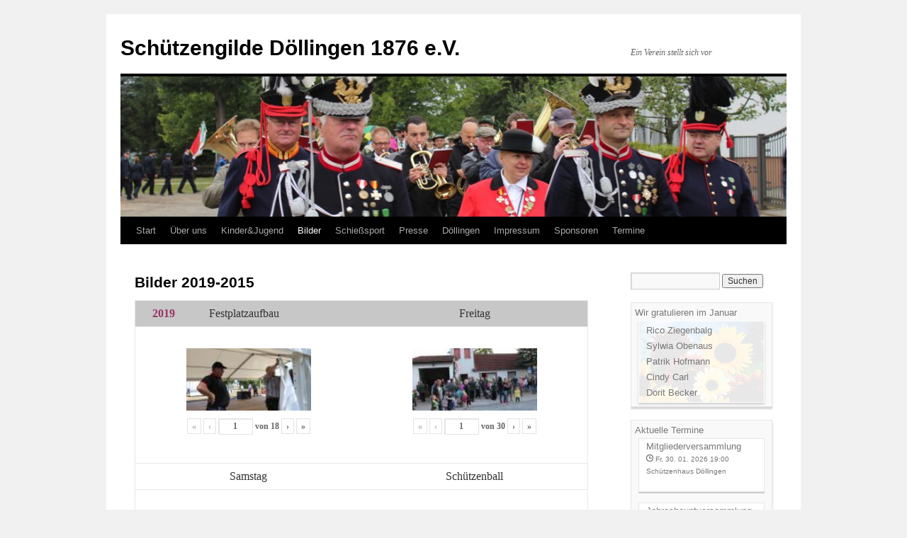

--- FILE ---
content_type: text/html; charset=UTF-8
request_url: http://www.xn--sg-dllingen-ufb.de/bilder-2015-2019/?page_number_10=2&page_number_9=180&page_number_3=2&page_number_14=105
body_size: 322649
content:
<!DOCTYPE html>
<html lang="de">
<head>
<meta charset="UTF-8" />
<title>
Bilder 2019-2015 | Schützengilde Döllingen 1876 e.V.	</title>
<link rel="profile" href="https://gmpg.org/xfn/11" />
<link rel="stylesheet" type="text/css" media="all" href="http://www.xn--sg-dllingen-ufb.de/wp-content/themes/twentyten/style.css?ver=20240402" />
<link rel="pingback" href="http://www.xn--sg-dllingen-ufb.de/xmlrpc.php">
<meta name='robots' content='max-image-preview:large' />
<link rel="alternate" type="application/rss+xml" title="Schützengilde Döllingen 1876 e.V. &raquo; Feed" href="http://www.xn--sg-dllingen-ufb.de/feed/" />
<link rel="alternate" type="application/rss+xml" title="Schützengilde Döllingen 1876 e.V. &raquo; Kommentar-Feed" href="http://www.xn--sg-dllingen-ufb.de/comments/feed/" />
<script type="text/javascript">
/* <![CDATA[ */
window._wpemojiSettings = {"baseUrl":"https:\/\/s.w.org\/images\/core\/emoji\/15.0.3\/72x72\/","ext":".png","svgUrl":"https:\/\/s.w.org\/images\/core\/emoji\/15.0.3\/svg\/","svgExt":".svg","source":{"concatemoji":"http:\/\/www.xn--sg-dllingen-ufb.de\/wp-includes\/js\/wp-emoji-release.min.js?ver=6.5.7"}};
/*! This file is auto-generated */
!function(i,n){var o,s,e;function c(e){try{var t={supportTests:e,timestamp:(new Date).valueOf()};sessionStorage.setItem(o,JSON.stringify(t))}catch(e){}}function p(e,t,n){e.clearRect(0,0,e.canvas.width,e.canvas.height),e.fillText(t,0,0);var t=new Uint32Array(e.getImageData(0,0,e.canvas.width,e.canvas.height).data),r=(e.clearRect(0,0,e.canvas.width,e.canvas.height),e.fillText(n,0,0),new Uint32Array(e.getImageData(0,0,e.canvas.width,e.canvas.height).data));return t.every(function(e,t){return e===r[t]})}function u(e,t,n){switch(t){case"flag":return n(e,"\ud83c\udff3\ufe0f\u200d\u26a7\ufe0f","\ud83c\udff3\ufe0f\u200b\u26a7\ufe0f")?!1:!n(e,"\ud83c\uddfa\ud83c\uddf3","\ud83c\uddfa\u200b\ud83c\uddf3")&&!n(e,"\ud83c\udff4\udb40\udc67\udb40\udc62\udb40\udc65\udb40\udc6e\udb40\udc67\udb40\udc7f","\ud83c\udff4\u200b\udb40\udc67\u200b\udb40\udc62\u200b\udb40\udc65\u200b\udb40\udc6e\u200b\udb40\udc67\u200b\udb40\udc7f");case"emoji":return!n(e,"\ud83d\udc26\u200d\u2b1b","\ud83d\udc26\u200b\u2b1b")}return!1}function f(e,t,n){var r="undefined"!=typeof WorkerGlobalScope&&self instanceof WorkerGlobalScope?new OffscreenCanvas(300,150):i.createElement("canvas"),a=r.getContext("2d",{willReadFrequently:!0}),o=(a.textBaseline="top",a.font="600 32px Arial",{});return e.forEach(function(e){o[e]=t(a,e,n)}),o}function t(e){var t=i.createElement("script");t.src=e,t.defer=!0,i.head.appendChild(t)}"undefined"!=typeof Promise&&(o="wpEmojiSettingsSupports",s=["flag","emoji"],n.supports={everything:!0,everythingExceptFlag:!0},e=new Promise(function(e){i.addEventListener("DOMContentLoaded",e,{once:!0})}),new Promise(function(t){var n=function(){try{var e=JSON.parse(sessionStorage.getItem(o));if("object"==typeof e&&"number"==typeof e.timestamp&&(new Date).valueOf()<e.timestamp+604800&&"object"==typeof e.supportTests)return e.supportTests}catch(e){}return null}();if(!n){if("undefined"!=typeof Worker&&"undefined"!=typeof OffscreenCanvas&&"undefined"!=typeof URL&&URL.createObjectURL&&"undefined"!=typeof Blob)try{var e="postMessage("+f.toString()+"("+[JSON.stringify(s),u.toString(),p.toString()].join(",")+"));",r=new Blob([e],{type:"text/javascript"}),a=new Worker(URL.createObjectURL(r),{name:"wpTestEmojiSupports"});return void(a.onmessage=function(e){c(n=e.data),a.terminate(),t(n)})}catch(e){}c(n=f(s,u,p))}t(n)}).then(function(e){for(var t in e)n.supports[t]=e[t],n.supports.everything=n.supports.everything&&n.supports[t],"flag"!==t&&(n.supports.everythingExceptFlag=n.supports.everythingExceptFlag&&n.supports[t]);n.supports.everythingExceptFlag=n.supports.everythingExceptFlag&&!n.supports.flag,n.DOMReady=!1,n.readyCallback=function(){n.DOMReady=!0}}).then(function(){return e}).then(function(){var e;n.supports.everything||(n.readyCallback(),(e=n.source||{}).concatemoji?t(e.concatemoji):e.wpemoji&&e.twemoji&&(t(e.twemoji),t(e.wpemoji)))}))}((window,document),window._wpemojiSettings);
/* ]]> */
</script>
<style id='wp-emoji-styles-inline-css' type='text/css'>

	img.wp-smiley, img.emoji {
		display: inline !important;
		border: none !important;
		box-shadow: none !important;
		height: 1em !important;
		width: 1em !important;
		margin: 0 0.07em !important;
		vertical-align: -0.1em !important;
		background: none !important;
		padding: 0 !important;
	}
</style>
<link rel='stylesheet' id='wp-block-library-css' href='http://www.xn--sg-dllingen-ufb.de/wp-includes/css/dist/block-library/style.min.css?ver=6.5.7' type='text/css' media='all' />
<style id='wp-block-library-theme-inline-css' type='text/css'>
.wp-block-audio figcaption{color:#555;font-size:13px;text-align:center}.is-dark-theme .wp-block-audio figcaption{color:#ffffffa6}.wp-block-audio{margin:0 0 1em}.wp-block-code{border:1px solid #ccc;border-radius:4px;font-family:Menlo,Consolas,monaco,monospace;padding:.8em 1em}.wp-block-embed figcaption{color:#555;font-size:13px;text-align:center}.is-dark-theme .wp-block-embed figcaption{color:#ffffffa6}.wp-block-embed{margin:0 0 1em}.blocks-gallery-caption{color:#555;font-size:13px;text-align:center}.is-dark-theme .blocks-gallery-caption{color:#ffffffa6}.wp-block-image figcaption{color:#555;font-size:13px;text-align:center}.is-dark-theme .wp-block-image figcaption{color:#ffffffa6}.wp-block-image{margin:0 0 1em}.wp-block-pullquote{border-bottom:4px solid;border-top:4px solid;color:currentColor;margin-bottom:1.75em}.wp-block-pullquote cite,.wp-block-pullquote footer,.wp-block-pullquote__citation{color:currentColor;font-size:.8125em;font-style:normal;text-transform:uppercase}.wp-block-quote{border-left:.25em solid;margin:0 0 1.75em;padding-left:1em}.wp-block-quote cite,.wp-block-quote footer{color:currentColor;font-size:.8125em;font-style:normal;position:relative}.wp-block-quote.has-text-align-right{border-left:none;border-right:.25em solid;padding-left:0;padding-right:1em}.wp-block-quote.has-text-align-center{border:none;padding-left:0}.wp-block-quote.is-large,.wp-block-quote.is-style-large,.wp-block-quote.is-style-plain{border:none}.wp-block-search .wp-block-search__label{font-weight:700}.wp-block-search__button{border:1px solid #ccc;padding:.375em .625em}:where(.wp-block-group.has-background){padding:1.25em 2.375em}.wp-block-separator.has-css-opacity{opacity:.4}.wp-block-separator{border:none;border-bottom:2px solid;margin-left:auto;margin-right:auto}.wp-block-separator.has-alpha-channel-opacity{opacity:1}.wp-block-separator:not(.is-style-wide):not(.is-style-dots){width:100px}.wp-block-separator.has-background:not(.is-style-dots){border-bottom:none;height:1px}.wp-block-separator.has-background:not(.is-style-wide):not(.is-style-dots){height:2px}.wp-block-table{margin:0 0 1em}.wp-block-table td,.wp-block-table th{word-break:normal}.wp-block-table figcaption{color:#555;font-size:13px;text-align:center}.is-dark-theme .wp-block-table figcaption{color:#ffffffa6}.wp-block-video figcaption{color:#555;font-size:13px;text-align:center}.is-dark-theme .wp-block-video figcaption{color:#ffffffa6}.wp-block-video{margin:0 0 1em}.wp-block-template-part.has-background{margin-bottom:0;margin-top:0;padding:1.25em 2.375em}
</style>
<style id='classic-theme-styles-inline-css' type='text/css'>
/*! This file is auto-generated */
.wp-block-button__link{color:#fff;background-color:#32373c;border-radius:9999px;box-shadow:none;text-decoration:none;padding:calc(.667em + 2px) calc(1.333em + 2px);font-size:1.125em}.wp-block-file__button{background:#32373c;color:#fff;text-decoration:none}
</style>
<style id='global-styles-inline-css' type='text/css'>
body{--wp--preset--color--black: #000;--wp--preset--color--cyan-bluish-gray: #abb8c3;--wp--preset--color--white: #fff;--wp--preset--color--pale-pink: #f78da7;--wp--preset--color--vivid-red: #cf2e2e;--wp--preset--color--luminous-vivid-orange: #ff6900;--wp--preset--color--luminous-vivid-amber: #fcb900;--wp--preset--color--light-green-cyan: #7bdcb5;--wp--preset--color--vivid-green-cyan: #00d084;--wp--preset--color--pale-cyan-blue: #8ed1fc;--wp--preset--color--vivid-cyan-blue: #0693e3;--wp--preset--color--vivid-purple: #9b51e0;--wp--preset--color--blue: #0066cc;--wp--preset--color--medium-gray: #666;--wp--preset--color--light-gray: #f1f1f1;--wp--preset--gradient--vivid-cyan-blue-to-vivid-purple: linear-gradient(135deg,rgba(6,147,227,1) 0%,rgb(155,81,224) 100%);--wp--preset--gradient--light-green-cyan-to-vivid-green-cyan: linear-gradient(135deg,rgb(122,220,180) 0%,rgb(0,208,130) 100%);--wp--preset--gradient--luminous-vivid-amber-to-luminous-vivid-orange: linear-gradient(135deg,rgba(252,185,0,1) 0%,rgba(255,105,0,1) 100%);--wp--preset--gradient--luminous-vivid-orange-to-vivid-red: linear-gradient(135deg,rgba(255,105,0,1) 0%,rgb(207,46,46) 100%);--wp--preset--gradient--very-light-gray-to-cyan-bluish-gray: linear-gradient(135deg,rgb(238,238,238) 0%,rgb(169,184,195) 100%);--wp--preset--gradient--cool-to-warm-spectrum: linear-gradient(135deg,rgb(74,234,220) 0%,rgb(151,120,209) 20%,rgb(207,42,186) 40%,rgb(238,44,130) 60%,rgb(251,105,98) 80%,rgb(254,248,76) 100%);--wp--preset--gradient--blush-light-purple: linear-gradient(135deg,rgb(255,206,236) 0%,rgb(152,150,240) 100%);--wp--preset--gradient--blush-bordeaux: linear-gradient(135deg,rgb(254,205,165) 0%,rgb(254,45,45) 50%,rgb(107,0,62) 100%);--wp--preset--gradient--luminous-dusk: linear-gradient(135deg,rgb(255,203,112) 0%,rgb(199,81,192) 50%,rgb(65,88,208) 100%);--wp--preset--gradient--pale-ocean: linear-gradient(135deg,rgb(255,245,203) 0%,rgb(182,227,212) 50%,rgb(51,167,181) 100%);--wp--preset--gradient--electric-grass: linear-gradient(135deg,rgb(202,248,128) 0%,rgb(113,206,126) 100%);--wp--preset--gradient--midnight: linear-gradient(135deg,rgb(2,3,129) 0%,rgb(40,116,252) 100%);--wp--preset--font-size--small: 13px;--wp--preset--font-size--medium: 20px;--wp--preset--font-size--large: 36px;--wp--preset--font-size--x-large: 42px;--wp--preset--spacing--20: 0.44rem;--wp--preset--spacing--30: 0.67rem;--wp--preset--spacing--40: 1rem;--wp--preset--spacing--50: 1.5rem;--wp--preset--spacing--60: 2.25rem;--wp--preset--spacing--70: 3.38rem;--wp--preset--spacing--80: 5.06rem;--wp--preset--shadow--natural: 6px 6px 9px rgba(0, 0, 0, 0.2);--wp--preset--shadow--deep: 12px 12px 50px rgba(0, 0, 0, 0.4);--wp--preset--shadow--sharp: 6px 6px 0px rgba(0, 0, 0, 0.2);--wp--preset--shadow--outlined: 6px 6px 0px -3px rgba(255, 255, 255, 1), 6px 6px rgba(0, 0, 0, 1);--wp--preset--shadow--crisp: 6px 6px 0px rgba(0, 0, 0, 1);}:where(.is-layout-flex){gap: 0.5em;}:where(.is-layout-grid){gap: 0.5em;}body .is-layout-flex{display: flex;}body .is-layout-flex{flex-wrap: wrap;align-items: center;}body .is-layout-flex > *{margin: 0;}body .is-layout-grid{display: grid;}body .is-layout-grid > *{margin: 0;}:where(.wp-block-columns.is-layout-flex){gap: 2em;}:where(.wp-block-columns.is-layout-grid){gap: 2em;}:where(.wp-block-post-template.is-layout-flex){gap: 1.25em;}:where(.wp-block-post-template.is-layout-grid){gap: 1.25em;}.has-black-color{color: var(--wp--preset--color--black) !important;}.has-cyan-bluish-gray-color{color: var(--wp--preset--color--cyan-bluish-gray) !important;}.has-white-color{color: var(--wp--preset--color--white) !important;}.has-pale-pink-color{color: var(--wp--preset--color--pale-pink) !important;}.has-vivid-red-color{color: var(--wp--preset--color--vivid-red) !important;}.has-luminous-vivid-orange-color{color: var(--wp--preset--color--luminous-vivid-orange) !important;}.has-luminous-vivid-amber-color{color: var(--wp--preset--color--luminous-vivid-amber) !important;}.has-light-green-cyan-color{color: var(--wp--preset--color--light-green-cyan) !important;}.has-vivid-green-cyan-color{color: var(--wp--preset--color--vivid-green-cyan) !important;}.has-pale-cyan-blue-color{color: var(--wp--preset--color--pale-cyan-blue) !important;}.has-vivid-cyan-blue-color{color: var(--wp--preset--color--vivid-cyan-blue) !important;}.has-vivid-purple-color{color: var(--wp--preset--color--vivid-purple) !important;}.has-black-background-color{background-color: var(--wp--preset--color--black) !important;}.has-cyan-bluish-gray-background-color{background-color: var(--wp--preset--color--cyan-bluish-gray) !important;}.has-white-background-color{background-color: var(--wp--preset--color--white) !important;}.has-pale-pink-background-color{background-color: var(--wp--preset--color--pale-pink) !important;}.has-vivid-red-background-color{background-color: var(--wp--preset--color--vivid-red) !important;}.has-luminous-vivid-orange-background-color{background-color: var(--wp--preset--color--luminous-vivid-orange) !important;}.has-luminous-vivid-amber-background-color{background-color: var(--wp--preset--color--luminous-vivid-amber) !important;}.has-light-green-cyan-background-color{background-color: var(--wp--preset--color--light-green-cyan) !important;}.has-vivid-green-cyan-background-color{background-color: var(--wp--preset--color--vivid-green-cyan) !important;}.has-pale-cyan-blue-background-color{background-color: var(--wp--preset--color--pale-cyan-blue) !important;}.has-vivid-cyan-blue-background-color{background-color: var(--wp--preset--color--vivid-cyan-blue) !important;}.has-vivid-purple-background-color{background-color: var(--wp--preset--color--vivid-purple) !important;}.has-black-border-color{border-color: var(--wp--preset--color--black) !important;}.has-cyan-bluish-gray-border-color{border-color: var(--wp--preset--color--cyan-bluish-gray) !important;}.has-white-border-color{border-color: var(--wp--preset--color--white) !important;}.has-pale-pink-border-color{border-color: var(--wp--preset--color--pale-pink) !important;}.has-vivid-red-border-color{border-color: var(--wp--preset--color--vivid-red) !important;}.has-luminous-vivid-orange-border-color{border-color: var(--wp--preset--color--luminous-vivid-orange) !important;}.has-luminous-vivid-amber-border-color{border-color: var(--wp--preset--color--luminous-vivid-amber) !important;}.has-light-green-cyan-border-color{border-color: var(--wp--preset--color--light-green-cyan) !important;}.has-vivid-green-cyan-border-color{border-color: var(--wp--preset--color--vivid-green-cyan) !important;}.has-pale-cyan-blue-border-color{border-color: var(--wp--preset--color--pale-cyan-blue) !important;}.has-vivid-cyan-blue-border-color{border-color: var(--wp--preset--color--vivid-cyan-blue) !important;}.has-vivid-purple-border-color{border-color: var(--wp--preset--color--vivid-purple) !important;}.has-vivid-cyan-blue-to-vivid-purple-gradient-background{background: var(--wp--preset--gradient--vivid-cyan-blue-to-vivid-purple) !important;}.has-light-green-cyan-to-vivid-green-cyan-gradient-background{background: var(--wp--preset--gradient--light-green-cyan-to-vivid-green-cyan) !important;}.has-luminous-vivid-amber-to-luminous-vivid-orange-gradient-background{background: var(--wp--preset--gradient--luminous-vivid-amber-to-luminous-vivid-orange) !important;}.has-luminous-vivid-orange-to-vivid-red-gradient-background{background: var(--wp--preset--gradient--luminous-vivid-orange-to-vivid-red) !important;}.has-very-light-gray-to-cyan-bluish-gray-gradient-background{background: var(--wp--preset--gradient--very-light-gray-to-cyan-bluish-gray) !important;}.has-cool-to-warm-spectrum-gradient-background{background: var(--wp--preset--gradient--cool-to-warm-spectrum) !important;}.has-blush-light-purple-gradient-background{background: var(--wp--preset--gradient--blush-light-purple) !important;}.has-blush-bordeaux-gradient-background{background: var(--wp--preset--gradient--blush-bordeaux) !important;}.has-luminous-dusk-gradient-background{background: var(--wp--preset--gradient--luminous-dusk) !important;}.has-pale-ocean-gradient-background{background: var(--wp--preset--gradient--pale-ocean) !important;}.has-electric-grass-gradient-background{background: var(--wp--preset--gradient--electric-grass) !important;}.has-midnight-gradient-background{background: var(--wp--preset--gradient--midnight) !important;}.has-small-font-size{font-size: var(--wp--preset--font-size--small) !important;}.has-medium-font-size{font-size: var(--wp--preset--font-size--medium) !important;}.has-large-font-size{font-size: var(--wp--preset--font-size--large) !important;}.has-x-large-font-size{font-size: var(--wp--preset--font-size--x-large) !important;}
.wp-block-navigation a:where(:not(.wp-element-button)){color: inherit;}
:where(.wp-block-post-template.is-layout-flex){gap: 1.25em;}:where(.wp-block-post-template.is-layout-grid){gap: 1.25em;}
:where(.wp-block-columns.is-layout-flex){gap: 2em;}:where(.wp-block-columns.is-layout-grid){gap: 2em;}
.wp-block-pullquote{font-size: 1.5em;line-height: 1.6;}
</style>
<link rel='stylesheet' id='bwg_fonts-css' href='http://www.xn--sg-dllingen-ufb.de/wp-content/plugins/photo-gallery/css/bwg-fonts/fonts.css?ver=0.0.1' type='text/css' media='all' />
<link rel='stylesheet' id='sumoselect-css' href='http://www.xn--sg-dllingen-ufb.de/wp-content/plugins/photo-gallery/css/sumoselect.min.css?ver=3.4.6' type='text/css' media='all' />
<link rel='stylesheet' id='mCustomScrollbar-css' href='http://www.xn--sg-dllingen-ufb.de/wp-content/plugins/photo-gallery/css/jquery.mCustomScrollbar.min.css?ver=3.1.5' type='text/css' media='all' />
<link rel='stylesheet' id='bwg_frontend-css' href='http://www.xn--sg-dllingen-ufb.de/wp-content/plugins/photo-gallery/css/styles.min.css?ver=1.8.37' type='text/css' media='all' />
<link rel='stylesheet' id='dashicons-css' href='http://www.xn--sg-dllingen-ufb.de/wp-includes/css/dashicons.min.css?ver=6.5.7' type='text/css' media='all' />
<link rel='stylesheet' id='post-views-counter-frontend-css' href='http://www.xn--sg-dllingen-ufb.de/wp-content/plugins/post-views-counter/css/frontend.min.css?ver=1.4.6' type='text/css' media='all' />
<link rel='stylesheet' id='twentyten-block-style-css' href='http://www.xn--sg-dllingen-ufb.de/wp-content/themes/twentyten/blocks.css?ver=20230627' type='text/css' media='all' />
<link rel='stylesheet' id='tswStyleSheets-css' href='http://www.xn--sg-dllingen-ufb.de/wp-content/plugins/traffic-stats-widget/tsw-styles.css?ver=6.5.7' type='text/css' media='all' />
<script type="text/javascript" src="http://www.xn--sg-dllingen-ufb.de/wp-content/plugins/traffic-stats-widget/wp-tsw-ajax.js?ver=6.5.7" id="tswScripts-js"></script>
<script type="text/javascript" src="http://www.xn--sg-dllingen-ufb.de/wp-includes/js/jquery/jquery.min.js?ver=3.7.1" id="jquery-core-js"></script>
<script type="text/javascript" src="http://www.xn--sg-dllingen-ufb.de/wp-includes/js/jquery/jquery-migrate.min.js?ver=3.4.1" id="jquery-migrate-js"></script>
<script type="text/javascript" src="http://www.xn--sg-dllingen-ufb.de/wp-content/plugins/photo-gallery/js/jquery.sumoselect.min.js?ver=3.4.6" id="sumoselect-js"></script>
<script type="text/javascript" src="http://www.xn--sg-dllingen-ufb.de/wp-content/plugins/photo-gallery/js/tocca.min.js?ver=2.0.9" id="bwg_mobile-js"></script>
<script type="text/javascript" src="http://www.xn--sg-dllingen-ufb.de/wp-content/plugins/photo-gallery/js/jquery.mCustomScrollbar.concat.min.js?ver=3.1.5" id="mCustomScrollbar-js"></script>
<script type="text/javascript" src="http://www.xn--sg-dllingen-ufb.de/wp-content/plugins/photo-gallery/js/jquery.fullscreen.min.js?ver=0.6.0" id="jquery-fullscreen-js"></script>
<script type="text/javascript" id="bwg_frontend-js-extra">
/* <![CDATA[ */
var bwg_objectsL10n = {"bwg_field_required":"Feld ist erforderlich.","bwg_mail_validation":"Dies ist keine g\u00fcltige E-Mail-Adresse.","bwg_search_result":"Es gibt keine Bilder, die deiner Suche entsprechen.","bwg_select_tag":"Select Tag","bwg_order_by":"Order By","bwg_search":"Suchen","bwg_show_ecommerce":"Show Ecommerce","bwg_hide_ecommerce":"Hide Ecommerce","bwg_show_comments":"Kommentare anzeigen","bwg_hide_comments":"Kommentare ausblenden","bwg_restore":"Wiederherstellen","bwg_maximize":"Maximieren","bwg_fullscreen":"Vollbild","bwg_exit_fullscreen":"Vollbild verlassen","bwg_search_tag":"SEARCH...","bwg_tag_no_match":"No tags found","bwg_all_tags_selected":"All tags selected","bwg_tags_selected":"tags selected","play":"Wiedergeben","pause":"Pause","is_pro":"","bwg_play":"Wiedergeben","bwg_pause":"Pause","bwg_hide_info":"Info ausblenden","bwg_show_info":"Info anzeigen","bwg_hide_rating":"Hide rating","bwg_show_rating":"Show rating","ok":"Ok","cancel":"Cancel","select_all":"Select all","lazy_load":"0","lazy_loader":"http:\/\/www.xn--sg-dllingen-ufb.de\/wp-content\/plugins\/photo-gallery\/images\/ajax_loader.png","front_ajax":"0","bwg_tag_see_all":"see all tags","bwg_tag_see_less":"see less tags"};
/* ]]> */
</script>
<script type="text/javascript" src="http://www.xn--sg-dllingen-ufb.de/wp-content/plugins/photo-gallery/js/scripts.min.js?ver=1.8.37" id="bwg_frontend-js"></script>
<link rel="https://api.w.org/" href="http://www.xn--sg-dllingen-ufb.de/wp-json/" /><link rel="alternate" type="application/json" href="http://www.xn--sg-dllingen-ufb.de/wp-json/wp/v2/pages/866" /><link rel="EditURI" type="application/rsd+xml" title="RSD" href="http://www.xn--sg-dllingen-ufb.de/xmlrpc.php?rsd" />
<meta name="generator" content="WordPress 6.5.7" />
<link rel="canonical" href="http://www.xn--sg-dllingen-ufb.de/bilder-2015-2019/" />
<link rel='shortlink' href='http://www.xn--sg-dllingen-ufb.de/?p=866' />
<link rel="alternate" type="application/json+oembed" href="http://www.xn--sg-dllingen-ufb.de/wp-json/oembed/1.0/embed?url=http%3A%2F%2Fwww.xn--sg-dllingen-ufb.de%2Fbilder-2015-2019%2F" />
<link rel="alternate" type="text/xml+oembed" href="http://www.xn--sg-dllingen-ufb.de/wp-json/oembed/1.0/embed?url=http%3A%2F%2Fwww.xn--sg-dllingen-ufb.de%2Fbilder-2015-2019%2F&#038;format=xml" />

<link rel="stylesheet" href="http://www.xn--sg-dllingen-ufb.de/wp-content/plugins/count-per-day/counter.css" type="text/css" />
</head>

<body class="page-template-default page page-id-866">
<div id="wrapper" class="hfeed">
	<div id="header">
		<div id="masthead">
			<div id="branding" role="banner">
								<div id="site-title">
					<span>
						<a href="http://www.xn--sg-dllingen-ufb.de/" rel="home">Schützengilde Döllingen 1876 e.V.</a>
					</span>
				</div>
				<div id="site-description">Ein Verein stellt sich vor</div>

				<img width="940" height="198" src="http://www.xn--sg-dllingen-ufb.de/wp-content/uploads/2015/09/cropped-header-sfest-2015-2.jpg" class="attachment-post-thumbnail size-post-thumbnail wp-post-image" alt="" decoding="async" loading="lazy" srcset="http://www.xn--sg-dllingen-ufb.de/wp-content/uploads/2015/09/cropped-header-sfest-2015-2.jpg 940w, http://www.xn--sg-dllingen-ufb.de/wp-content/uploads/2015/09/cropped-header-sfest-2015-2-300x63.jpg 300w" sizes="(max-width: 940px) 100vw, 940px" />			</div><!-- #branding -->

			<div id="access" role="navigation">
								<div class="skip-link screen-reader-text"><a href="#content">Zum Inhalt springen</a></div>
				<div class="menu-header"><ul id="menu-menu" class="menu"><li id="menu-item-397" class="menu-item menu-item-type-custom menu-item-object-custom menu-item-397"><a href="http://www.sg-döllingen.de/">Start</a></li>
<li id="menu-item-400" class="menu-item menu-item-type-post_type menu-item-object-page menu-item-has-children menu-item-400"><a href="http://www.xn--sg-dllingen-ufb.de/der-verein/">Über uns</a>
<ul class="sub-menu">
	<li id="menu-item-1091" class="menu-item menu-item-type-post_type menu-item-object-page menu-item-1091"><a href="http://www.xn--sg-dllingen-ufb.de/gruppenbilder/">Gruppenbilder</a></li>
	<li id="menu-item-419" class="menu-item menu-item-type-post_type menu-item-object-page menu-item-419"><a href="http://www.xn--sg-dllingen-ufb.de/der-vorstand/">Der Vorstand</a></li>
	<li id="menu-item-420" class="menu-item menu-item-type-post_type menu-item-object-page menu-item-420"><a href="http://www.xn--sg-dllingen-ufb.de/die-satzung/">Die Satzung</a></li>
	<li id="menu-item-2592" class="menu-item menu-item-type-post_type menu-item-object-page menu-item-2592"><a href="http://www.xn--sg-dllingen-ufb.de/die-satzung/beitragsordnung/">Beitragsordnung</a></li>
	<li id="menu-item-421" class="menu-item menu-item-type-post_type menu-item-object-page menu-item-421"><a href="http://www.xn--sg-dllingen-ufb.de/mitglied-werden/">Mitglied werden</a></li>
	<li id="menu-item-915" class="menu-item menu-item-type-post_type menu-item-object-page menu-item-has-children menu-item-915"><a href="http://www.xn--sg-dllingen-ufb.de/besondere-ehrungen/">Besondere Ehrungen</a>
	<ul class="sub-menu">
		<li id="menu-item-960" class="menu-item menu-item-type-post_type menu-item-object-page menu-item-960"><a href="http://www.xn--sg-dllingen-ufb.de/fahnenschleife-fuer-unsere-schuetzengilde/">Fahnenschleife für unsere Schützengilde</a></li>
	</ul>
</li>
	<li id="menu-item-394" class="menu-item menu-item-type-post_type menu-item-object-page menu-item-has-children menu-item-394"><a href="http://www.xn--sg-dllingen-ufb.de/vereinsleben/">Vereinsleben</a>
	<ul class="sub-menu">
		<li id="menu-item-395" class="menu-item menu-item-type-post_type menu-item-object-page menu-item-395"><a href="http://www.xn--sg-dllingen-ufb.de/bau-luftgewehrstand/">Bau Luftgewehrstand</a></li>
	</ul>
</li>
	<li id="menu-item-439" class="menu-item menu-item-type-post_type menu-item-object-page menu-item-439"><a href="http://www.xn--sg-dllingen-ufb.de/unser-wappen/">Unser Wappen</a></li>
	<li id="menu-item-503" class="menu-item menu-item-type-post_type menu-item-object-page menu-item-503"><a href="http://www.xn--sg-dllingen-ufb.de/unsere-homepage/">Unser Web</a></li>
</ul>
</li>
<li id="menu-item-1679" class="menu-item menu-item-type-post_type menu-item-object-page menu-item-1679"><a href="http://www.xn--sg-dllingen-ufb.de/kinder-u-jugendarbeit/">Kinder&#038;Jugend</a></li>
<li id="menu-item-2022" class="nmr-subscriber nmr-administrator nmr-editor nmr-author nmr-contributor menu-item menu-item-type-post_type menu-item-object-page current-menu-ancestor current-menu-parent current_page_parent current_page_ancestor menu-item-has-children menu-item-2022"><a href="http://www.xn--sg-dllingen-ufb.de/bildarchiv/">Bilder</a>
<ul class="sub-menu">
	<li id="menu-item-871" class="nmr-administrator nmr-editor nmr-author nmr-contributor nmr-subscriber menu-item menu-item-type-post_type menu-item-object-page current-menu-item page_item page-item-866 current_page_item menu-item-871"><a href="http://www.xn--sg-dllingen-ufb.de/bilder-2015-2019/" aria-current="page">Bilder 2019-2015</a></li>
	<li id="menu-item-424" class="nmr-administrator nmr-editor nmr-author nmr-contributor nmr-subscriber menu-item menu-item-type-post_type menu-item-object-page menu-item-424"><a href="http://www.xn--sg-dllingen-ufb.de/bilder-2010-2014/">Bilder 2010-2014</a></li>
	<li id="menu-item-426" class="menu-item menu-item-type-post_type menu-item-object-page menu-item-426"><a href="http://www.xn--sg-dllingen-ufb.de/bilder-2005-2009/">Bilder 2005-2009</a></li>
	<li id="menu-item-423" class="menu-item menu-item-type-post_type menu-item-object-page menu-item-423"><a href="http://www.xn--sg-dllingen-ufb.de/bilder-1999-2004/">Bilder 1999-2004</a></li>
	<li id="menu-item-1111" class="menu-item menu-item-type-post_type menu-item-object-page menu-item-1111"><a href="http://www.xn--sg-dllingen-ufb.de/bilder-1993-1998/">Bilder 1993-1998</a></li>
</ul>
</li>
<li id="menu-item-388" class="menu-item menu-item-type-post_type menu-item-object-page menu-item-has-children menu-item-388"><a href="http://www.xn--sg-dllingen-ufb.de/schiesssport/">Schießsport</a>
<ul class="sub-menu">
	<li id="menu-item-392" class="menu-item menu-item-type-post_type menu-item-object-page menu-item-392"><a href="http://www.xn--sg-dllingen-ufb.de/schuetzenkoeniginnen/">Königshäuser</a></li>
	<li id="menu-item-1271" class="menu-item menu-item-type-post_type menu-item-object-page menu-item-1271"><a href="http://www.xn--sg-dllingen-ufb.de/wettkampfergebnisse-2015-2019/">Wettkampfergebnisse 2015-2019</a></li>
	<li id="menu-item-1272" class="menu-item menu-item-type-post_type menu-item-object-page menu-item-1272"><a href="http://www.xn--sg-dllingen-ufb.de/wettkampfergebnisse-2011-2014/">Wettkampfergebnisse 2010-2014</a></li>
	<li id="menu-item-390" class="menu-item menu-item-type-post_type menu-item-object-page menu-item-390"><a href="http://www.xn--sg-dllingen-ufb.de/wettkampfergebnisse-2005-2009/">Wettkampfergebnisse 2005-2009</a></li>
	<li id="menu-item-391" class="menu-item menu-item-type-post_type menu-item-object-page menu-item-391"><a href="http://www.xn--sg-dllingen-ufb.de/wettkampfergebnisse-1994-2010/">Wettkampfergebnisse 1994-2004</a></li>
</ul>
</li>
<li id="menu-item-877" class="menu-item menu-item-type-post_type menu-item-object-page menu-item-877"><a href="http://www.xn--sg-dllingen-ufb.de/pressestimmen/">Presse</a></li>
<li id="menu-item-398" class="menu-item menu-item-type-post_type menu-item-object-page menu-item-has-children menu-item-398"><a href="http://www.xn--sg-dllingen-ufb.de/doellingen/">Döllingen</a>
<ul class="sub-menu">
	<li id="menu-item-384" class="menu-item menu-item-type-post_type menu-item-object-page menu-item-384"><a href="http://www.xn--sg-dllingen-ufb.de/ort-in-bildern/">Ort in Bildern</a></li>
	<li id="menu-item-1043" class="menu-item menu-item-type-post_type menu-item-object-page menu-item-1043"><a href="http://www.xn--sg-dllingen-ufb.de/der-rbb-in-doellingen/">Der rbb in Döllingen</a></li>
	<li id="menu-item-385" class="menu-item menu-item-type-post_type menu-item-object-page menu-item-385"><a href="http://www.xn--sg-dllingen-ufb.de/ortschronik/">Kurzchronik Döllingen</a></li>
	<li id="menu-item-396" class="menu-item menu-item-type-post_type menu-item-object-page menu-item-396"><a href="http://www.xn--sg-dllingen-ufb.de/doellinger-mundart/">Döllinger Mundart</a></li>
	<li id="menu-item-1218" class="menu-item menu-item-type-post_type menu-item-object-page menu-item-1218"><a href="http://www.xn--sg-dllingen-ufb.de/streuobstprojekt/">Streuobstprojekt</a></li>
	<li id="menu-item-1052" class="menu-item menu-item-type-custom menu-item-object-custom menu-item-1052"><a href="http://www.niederlausitzer-heidelandschaft-naturpark.de/fileadmin/user_upload/PDF/140818_pomologarten_www.pdf">Pomologischer Garten</a></li>
	<li id="menu-item-1177" class="menu-item menu-item-type-post_type menu-item-object-page menu-item-1177"><a href="http://www.xn--sg-dllingen-ufb.de/bluetenrausch-in-doellingen/">Blütenrausch in Döllingen</a></li>
	<li id="menu-item-1707" class="menu-item menu-item-type-post_type menu-item-object-page menu-item-1707"><a href="http://www.xn--sg-dllingen-ufb.de/22-apfeltag-in-doellingen/">22. Apfeltag in Döllingen</a></li>
	<li id="menu-item-1712" class="menu-item menu-item-type-post_type menu-item-object-page menu-item-1712"><a href="http://www.xn--sg-dllingen-ufb.de/fruehjahrsputz-2018/">Frühjahrsputz 2018</a></li>
	<li id="menu-item-383" class="menu-item menu-item-type-post_type menu-item-object-page menu-item-383"><a href="http://www.xn--sg-dllingen-ufb.de/moorabbau-im-loben/">Moorabbau im Loben</a></li>
	<li id="menu-item-386" class="menu-item menu-item-type-post_type menu-item-object-page menu-item-386"><a href="http://www.xn--sg-dllingen-ufb.de/kriegerverein/">Kriegerverein</a></li>
</ul>
</li>
<li id="menu-item-387" class="menu-item menu-item-type-post_type menu-item-object-page menu-item-387"><a href="http://www.xn--sg-dllingen-ufb.de/kontakt/">Impressum</a></li>
<li id="menu-item-478" class="menu-item menu-item-type-post_type menu-item-object-page menu-item-478"><a href="http://www.xn--sg-dllingen-ufb.de/sponsoren/">Sponsoren</a></li>
<li id="menu-item-1009" class="menu-item menu-item-type-custom menu-item-object-custom menu-item-has-children menu-item-1009"><a href="#">Termine</a>
<ul class="sub-menu">
	<li id="menu-item-1000" class="menu-item menu-item-type-post_type menu-item-object-page menu-item-1000"><a href="http://www.xn--sg-dllingen-ufb.de/termine-aktuell/">Aktuelle Termine</a></li>
	<li id="menu-item-1012" class="menu-item menu-item-type-post_type menu-item-object-page menu-item-1012"><a href="http://www.xn--sg-dllingen-ufb.de/termine-jahr/">Jahresübersicht</a></li>
</ul>
</li>
</ul></div>			</div><!-- #access -->
		</div><!-- #masthead -->
	</div><!-- #header -->

	<div id="main">

		<div id="container">
			<div id="content" role="main">

			

				<div id="post-866" class="post-866 page type-page status-publish has-post-thumbnail hentry">
											<h1 class="entry-title">Bilder 2019-2015</h1>
					
					<div class="entry-content">
						
<table style="border-collapse: collapse; width: 100%;">
<tbody>
<tr style="background-color: #c7c7c7;">
<td style="width: 50%;"><strong><span style="color: #993366;">2019 </span>           </strong>Festplatzaufbau</td>
<td style="width: 50%; text-align: center;">Freitag</td>
</tr>
<tr>
<td style="width: 50%;">
<style id="bwg-style-0">    #bwg_container1_0 #bwg_container2_0 .bwg-container-0.bwg-standard-thumbnails {      width: 184px;              justify-content: center;        margin:0 auto !important;              background-color: rgba(255, 255, 255, 0.00);            padding-left: 4px;      padding-top: 4px;      max-width: 100%;            }        #bwg_container1_0 #bwg_container2_0 .bwg-container-0.bwg-standard-thumbnails .bwg-item {    justify-content: flex-start;      max-width: 180px;          }    #bwg_container1_0 #bwg_container2_0 .bwg-container-0.bwg-standard-thumbnails .bwg-item a {       margin-right: 4px;       margin-bottom: 4px;    }    #bwg_container1_0 #bwg_container2_0 .bwg-container-0.bwg-standard-thumbnails .bwg-item0 {      padding: 0px;            background-color:rgba(255,255,255, 0.30);      border: 0px none #CCCCCC;      opacity: 1.00;      border-radius: 0;      box-shadow: 0px 0px 0px #888888;    }    #bwg_container1_0 #bwg_container2_0 .bwg-container-0.bwg-standard-thumbnails .bwg-item1 img {      max-height: none;      max-width: none;      padding: 0 !important;    }        @media only screen and (min-width: 480px) {      #bwg_container1_0 #bwg_container2_0 .bwg-container-0.bwg-standard-thumbnails .bwg-item0 {        transition: all 0.3s ease 0s;-webkit-transition: all 0.3s ease 0s;      }      #bwg_container1_0 #bwg_container2_0 .bwg-container-0.bwg-standard-thumbnails .bwg-item0:hover {        -ms-transform: scale(1.1);        -webkit-transform: scale(1.1);        transform: scale(1.1);      }    }          #bwg_container1_0 #bwg_container2_0 .bwg-container-0.bwg-standard-thumbnails .bwg-item1 {      padding-top: 50%;    }        #bwg_container1_0 #bwg_container2_0 .bwg-container-0.bwg-standard-thumbnails .bwg-title1 {      position: absolute;      top: 0;      z-index: 100;      width: 100%;      height: 100%;      display: flex;      justify-content: center;      align-content: center;      flex-direction: column;      opacity: 0;    }	      #bwg_container1_0 #bwg_container2_0 .bwg-container-0.bwg-standard-thumbnails .bwg-title2,    #bwg_container1_0 #bwg_container2_0 .bwg-container-0.bwg-standard-thumbnails .bwg-ecommerce2 {      color: #FFFFFF;      font-family: segoe ui;      font-size: 16px;      font-weight: bold;      padding: 2px;      text-shadow: 0px 0px 0px #888888;      max-height: 100%;    }    #bwg_container1_0 #bwg_container2_0 .bwg-container-0.bwg-standard-thumbnails .bwg-thumb-description span {    color: #323A45;    font-family: Ubuntu;    font-size: 12px;    max-height: 100%;    word-wrap: break-word;    }    #bwg_container1_0 #bwg_container2_0 .bwg-container-0.bwg-standard-thumbnails .bwg-play-icon2 {      font-size: 32px;    }    #bwg_container1_0 #bwg_container2_0 .bwg-container-0.bwg-standard-thumbnails .bwg-ecommerce2 {      font-size: 19.2px;      color: #CCCCCC;    }    </style>    <div id="bwg_container1_0"         class="bwg_container bwg_thumbnail bwg_thumbnails "         data-right-click-protection="0"         data-bwg="0"         data-scroll="0"         data-gallery-type="thumbnails"         data-gallery-view-type="thumbnails"         data-current-url="/bilder-2015-2019/?page_number_10=2&#038;page_number_9=180&#038;page_number_3=2&#038;page_number_14=105"         data-lightbox-url="http://www.xn--sg-dllingen-ufb.de/wp-admin/admin-ajax.php?action=GalleryBox&#038;current_view=0&#038;gallery_id=80&#038;tag=0&#038;theme_id=1&#038;shortcode_id=196&#038;sort_by=filename&#038;order_by=asc&#038;current_url=%2Fbilder-2015-2019%2F%3Fpage_number_10%3D2%26page_number_9%3D180%26page_number_3%3D2%26page_number_14%3D105"         data-gallery-id="80"         data-popup-width="800"         data-popup-height="600"         data-is-album="gallery"         data-buttons-position="bottom">      <div id="bwg_container2_0">             <div id="ajax_loading_0" class="bwg_loading_div_1">      <div class="bwg_loading_div_2">        <div class="bwg_loading_div_3">          <div id="loading_div_0" class="bwg_spider_ajax_loading">          </div>        </div>      </div>    </div>            <form id="gal_front_form_0"              class="bwg-hidden"              method="post"              action="#"              data-current="0"              data-shortcode-id="196"              data-gallery-type="thumbnails"              data-gallery-id="80"              data-tag="0"              data-album-id="0"              data-theme-id="1"              data-ajax-url="http://www.xn--sg-dllingen-ufb.de/wp-admin/admin-ajax.php?action=bwg_frontend_data">          <div id="bwg_container3_0" class="bwg-background bwg-background-0">                <div data-max-count="1"         data-thumbnail-width="180"         data-bwg="0"         data-gallery-id="80"         data-lightbox-url="http://www.xn--sg-dllingen-ufb.de/wp-admin/admin-ajax.php?action=GalleryBox&amp;current_view=0&amp;gallery_id=80&amp;tag=0&amp;theme_id=1&amp;shortcode_id=196&amp;sort_by=filename&amp;order_by=asc&amp;current_url=%2Fbilder-2015-2019%2F%3Fpage_number_10%3D2%26page_number_9%3D180%26page_number_3%3D2%26page_number_14%3D105"         id="bwg_thumbnails_0"         class="bwg-container-0 bwg-thumbnails bwg-standard-thumbnails bwg-container bwg-border-box">            <div class="bwg-item">        <a class="bwg-a  bwg_lightbox"  data-image-id="5123" href="http://www.xn--sg-dllingen-ufb.de/wp-content/uploads/photo-gallery/2019-festplatzaufbau/IMG_8275.jpg?bwg=1576078249" data-elementor-open-lightbox="no">                <div class="bwg-item0 ">          <div class="bwg-item1 ">            <div class="bwg-item2">              <img decoding="async" class="skip-lazy bwg_standart_thumb_img_0 "                   data-id="5123"                   data-width="1200"                   data-height="800"                   data-src="http://www.xn--sg-dllingen-ufb.de/wp-content/uploads/photo-gallery/2019-festplatzaufbau/thumb/IMG_8275.jpg?bwg=1576078249"                   src="http://www.xn--sg-dllingen-ufb.de/wp-content/uploads/photo-gallery/2019-festplatzaufbau/thumb/IMG_8275.jpg?bwg=1576078249"                   alt="IMG 8275"                   title="IMG 8275" />            </div>            <div class="">              <div class="bwg-title1"><div class="bwg-title2">IMG 8275</div></div>                                        </div>          </div>        </div>                        </a>              </div>          </div>    <style>      /*pagination styles*/      #bwg_container1_0 #bwg_container2_0 .tablenav-pages_0 {				text-align: center;				font-size: 12px;				font-family: segoe ui;				font-weight: bold;				color: #666666;				margin: 6px 0 4px;				display: block;      }      @media only screen and (max-width : 320px) {      #bwg_container1_0 #bwg_container2_0 .displaying-num_0 {     	 display: none;      }      }      #bwg_container1_0 #bwg_container2_0 .displaying-num_0 {				font-size: 12px;				font-family: segoe ui;				font-weight: bold;				color: #666666;				margin-right: 10px;				vertical-align: middle;      }      #bwg_container1_0 #bwg_container2_0 .paging-input_0 {				font-size: 12px;				font-family: segoe ui;				font-weight: bold;				color: #666666;				vertical-align: middle;      }      #bwg_container1_0 #bwg_container2_0 .tablenav-pages_0 a.disabled,      #bwg_container1_0 #bwg_container2_0 .tablenav-pages_0 a.disabled:hover,      #bwg_container1_0 #bwg_container2_0 .tablenav-pages_0 a.disabled:focus,			#bwg_container1_0 #bwg_container2_0 .tablenav-pages_0 input.bwg_current_page {				cursor: default;				color: rgba(102, 102, 102, 0.5);      }      #bwg_container1_0 #bwg_container2_0 .tablenav-pages_0 a,      #bwg_container1_0 #bwg_container2_0 .tablenav-pages_0 input.bwg_current_page {				cursor: pointer;				text-align: center;				font-size: 12px;				font-family: segoe ui;				font-weight: bold;				color: #666666;				text-decoration: none;				padding: 3px 6px;				margin: 0;				border-radius: 0;				border-style: solid;				border-width: 1px;				border-color: #E3E3E3;								background-color: rgba(255, 255, 255, 1.00);				box-shadow: 0;				transition: all 0.3s ease 0s;-webkit-transition: all 0.3s ease 0s;      }      </style>      <span class="bwg_nav_cont_0">              <div class="tablenav-pages_0">                      <span class="pagination-links_0 pagination-links" data-pages-count="18">              <span class="pagination-links_col1">              <a class="bwg-a first-page disabled" title="Gehe zur ersten Seite" >«</a>              <a class="bwg-a prev-page disabled" title="Gehe zur vorherigen Seite" >‹</a>              </span>							<span class="pagination-links_col2">									<input type="number" class="bwg_current_page" name="bwg_current_page" value="1" data-url-info="page_number_0" onkeypress="return bwg_change_page_0(event, this)" min="1" oninput="validity.valid||(value='')" />										von										<span class="total-pages_0">											18										</span>							</span>              <span class="pagination-links_col3">                <a class="bwg-a next-page-0" title="Gehe zur nächsten Seite" href="/bilder-2015-2019/?page_number_10=2&#038;page_number_9=180&#038;page_number_3=2&#038;page_number_14=105&#038;page_number_0=2">›</a>                <a class="bwg-a last-page-0" title="Gehe zur letzten Seite" href="/bilder-2015-2019/?page_number_10=2&#038;page_number_9=180&#038;page_number_3=2&#038;page_number_14=105&#038;page_number_0=18">»</a>              </span>						</span>						        </div>                <input type="hidden" id="page_number_0" name="page_number_0" value="1" />      <script type="text/javascript">        if( jQuery('.bwg_nav_cont_0').length > 1 ) {          jQuery('.bwg_nav_cont_0').first().remove()        }        function spider_page_0(cur, x, y, load_more) {          if (typeof load_more == "undefined") {            var load_more = false;          }          if (jQuery(cur).hasClass('disabled')) {            return false;          }          var items_county_0 = 18;          switch (y) {            case 1:              if (x >= items_county_0) {                document.getElementById('page_number_0').value = items_county_0;              }              else {                document.getElementById('page_number_0').value = x + 1;              }              break;            case 2:              document.getElementById('page_number_0').value = items_county_0;              break;            case -1:              if (x == 1) {                document.getElementById('page_number_0').value = 1;              }              else {                document.getElementById('page_number_0').value = x - 1;              }              break;            case -2:              document.getElementById('page_number_0').value = 1;              break;						case 0:              document.getElementById('page_number_0').value = x;              break;            default:              document.getElementById('page_number_0').value = 1;          }          bwg_ajax('gal_front_form_0', '0', 'bwg_thumbnails_0', '0', '', 'gallery', 0, '', '', load_more, '', 1);        }                    jQuery('.first-page disabled').on('click', function () {              spider_page_0(this, 1, -2, 'numeric');              return false;            });            jQuery('.prev-page disabled').on('click', function () {              spider_page_0(this, 1, -1, 'numeric');              return false;            });            jQuery('.next-page-0').on('click', function () {              spider_page_0(this, 1, 1, 'numeric');              return false;            });            jQuery('.last-page-0').on('click', function () {              spider_page_0(this, 1, 2, 'numeric');              return false;            });        				/* Change page on input enter. */        function bwg_change_page_0( e, that ) {          if (  e.key == 'Enter' ) {            var to_page = parseInt(jQuery(that).val());            var pages_count = jQuery(that).parents(".pagination-links").data("pages-count");            var current_url_param = jQuery(that).attr('data-url-info');            if (to_page > pages_count) {              to_page = 1;            }	 												spider_page_0(this, to_page, 0, 'numeric');							return false;						          }          return true;        }        jQuery('.bwg_load_btn_0').on('click', function () {            spider_page_0(this, 1, 1, true);            return false;        });      </script>      </span>                </div>        </form>        <style>          #bwg_container1_0 #bwg_container2_0 #spider_popup_overlay_0 {          background-color: #000000;          opacity: 0.70;          }          </style>        <div id="bwg_spider_popup_loading_0" class="bwg_spider_popup_loading"></div>        <div id="spider_popup_overlay_0" class="spider_popup_overlay" onclick="spider_destroypopup(1000)"></div>        <input type="hidden" id="bwg_random_seed_0" value="289762455">                </div>    </div>    <script>      if (document.readyState === 'complete') {        if( typeof bwg_main_ready == 'function' ) {          if ( jQuery("#bwg_container1_0").height() ) {            bwg_main_ready(jQuery("#bwg_container1_0"));          }        }      } else {        document.addEventListener('DOMContentLoaded', function() {          if( typeof bwg_main_ready == 'function' ) {            if ( jQuery("#bwg_container1_0").height() ) {             bwg_main_ready(jQuery("#bwg_container1_0"));            }          }        });      }    </script>    
</td>
<td style="width: 50%;">
<style id="bwg-style-1">    #bwg_container1_1 #bwg_container2_1 .bwg-container-1.bwg-standard-thumbnails {      width: 184px;              justify-content: center;        margin:0 auto !important;              background-color: rgba(255, 255, 255, 0.00);            padding-left: 4px;      padding-top: 4px;      max-width: 100%;            }        #bwg_container1_1 #bwg_container2_1 .bwg-container-1.bwg-standard-thumbnails .bwg-item {    justify-content: flex-start;      max-width: 180px;          }    #bwg_container1_1 #bwg_container2_1 .bwg-container-1.bwg-standard-thumbnails .bwg-item a {       margin-right: 4px;       margin-bottom: 4px;    }    #bwg_container1_1 #bwg_container2_1 .bwg-container-1.bwg-standard-thumbnails .bwg-item0 {      padding: 0px;            background-color:rgba(255,255,255, 0.30);      border: 0px none #CCCCCC;      opacity: 1.00;      border-radius: 0;      box-shadow: 0px 0px 0px #888888;    }    #bwg_container1_1 #bwg_container2_1 .bwg-container-1.bwg-standard-thumbnails .bwg-item1 img {      max-height: none;      max-width: none;      padding: 0 !important;    }        @media only screen and (min-width: 480px) {      #bwg_container1_1 #bwg_container2_1 .bwg-container-1.bwg-standard-thumbnails .bwg-item0 {        transition: all 0.3s ease 0s;-webkit-transition: all 0.3s ease 0s;      }      #bwg_container1_1 #bwg_container2_1 .bwg-container-1.bwg-standard-thumbnails .bwg-item0:hover {        -ms-transform: scale(1.1);        -webkit-transform: scale(1.1);        transform: scale(1.1);      }    }          #bwg_container1_1 #bwg_container2_1 .bwg-container-1.bwg-standard-thumbnails .bwg-item1 {      padding-top: 50%;    }        #bwg_container1_1 #bwg_container2_1 .bwg-container-1.bwg-standard-thumbnails .bwg-title1 {      position: absolute;      top: 0;      z-index: 100;      width: 100%;      height: 100%;      display: flex;      justify-content: center;      align-content: center;      flex-direction: column;      opacity: 0;    }	      #bwg_container1_1 #bwg_container2_1 .bwg-container-1.bwg-standard-thumbnails .bwg-title2,    #bwg_container1_1 #bwg_container2_1 .bwg-container-1.bwg-standard-thumbnails .bwg-ecommerce2 {      color: #FFFFFF;      font-family: segoe ui;      font-size: 16px;      font-weight: bold;      padding: 2px;      text-shadow: 0px 0px 0px #888888;      max-height: 100%;    }    #bwg_container1_1 #bwg_container2_1 .bwg-container-1.bwg-standard-thumbnails .bwg-thumb-description span {    color: #323A45;    font-family: Ubuntu;    font-size: 12px;    max-height: 100%;    word-wrap: break-word;    }    #bwg_container1_1 #bwg_container2_1 .bwg-container-1.bwg-standard-thumbnails .bwg-play-icon2 {      font-size: 32px;    }    #bwg_container1_1 #bwg_container2_1 .bwg-container-1.bwg-standard-thumbnails .bwg-ecommerce2 {      font-size: 19.2px;      color: #CCCCCC;    }    </style>    <div id="bwg_container1_1"         class="bwg_container bwg_thumbnail bwg_thumbnails "         data-right-click-protection="0"         data-bwg="1"         data-scroll="0"         data-gallery-type="thumbnails"         data-gallery-view-type="thumbnails"         data-current-url="/bilder-2015-2019/?page_number_10=2&#038;page_number_9=180&#038;page_number_3=2&#038;page_number_14=105"         data-lightbox-url="http://www.xn--sg-dllingen-ufb.de/wp-admin/admin-ajax.php?action=GalleryBox&#038;current_view=1&#038;gallery_id=81&#038;tag=0&#038;theme_id=1&#038;shortcode_id=197&#038;sort_by=filename&#038;order_by=asc&#038;current_url=%2Fbilder-2015-2019%2F%3Fpage_number_10%3D2%26page_number_9%3D180%26page_number_3%3D2%26page_number_14%3D105"         data-gallery-id="81"         data-popup-width="800"         data-popup-height="600"         data-is-album="gallery"         data-buttons-position="bottom">      <div id="bwg_container2_1">             <div id="ajax_loading_1" class="bwg_loading_div_1">      <div class="bwg_loading_div_2">        <div class="bwg_loading_div_3">          <div id="loading_div_1" class="bwg_spider_ajax_loading">          </div>        </div>      </div>    </div>            <form id="gal_front_form_1"              class="bwg-hidden"              method="post"              action="#"              data-current="1"              data-shortcode-id="197"              data-gallery-type="thumbnails"              data-gallery-id="81"              data-tag="0"              data-album-id="0"              data-theme-id="1"              data-ajax-url="http://www.xn--sg-dllingen-ufb.de/wp-admin/admin-ajax.php?action=bwg_frontend_data">          <div id="bwg_container3_1" class="bwg-background bwg-background-1">                <div data-max-count="1"         data-thumbnail-width="180"         data-bwg="1"         data-gallery-id="81"         data-lightbox-url="http://www.xn--sg-dllingen-ufb.de/wp-admin/admin-ajax.php?action=GalleryBox&amp;current_view=1&amp;gallery_id=81&amp;tag=0&amp;theme_id=1&amp;shortcode_id=197&amp;sort_by=filename&amp;order_by=asc&amp;current_url=%2Fbilder-2015-2019%2F%3Fpage_number_10%3D2%26page_number_9%3D180%26page_number_3%3D2%26page_number_14%3D105"         id="bwg_thumbnails_1"         class="bwg-container-1 bwg-thumbnails bwg-standard-thumbnails bwg-container bwg-border-box">            <div class="bwg-item">        <a class="bwg-a  bwg_lightbox"  data-image-id="5149" href="http://www.xn--sg-dllingen-ufb.de/wp-content/uploads/photo-gallery/2019-freitag/IMG_8306.jpg?bwg=1576078754" data-elementor-open-lightbox="no">                <div class="bwg-item0 ">          <div class="bwg-item1 ">            <div class="bwg-item2">              <img decoding="async" class="skip-lazy bwg_standart_thumb_img_1 "                   data-id="5149"                   data-width="1200"                   data-height="800"                   data-src="http://www.xn--sg-dllingen-ufb.de/wp-content/uploads/photo-gallery/2019-freitag/thumb/IMG_8306.jpg?bwg=1576078754"                   src="http://www.xn--sg-dllingen-ufb.de/wp-content/uploads/photo-gallery/2019-freitag/thumb/IMG_8306.jpg?bwg=1576078754"                   alt="IMG 8306"                   title="IMG 8306" />            </div>            <div class="">              <div class="bwg-title1"><div class="bwg-title2">IMG 8306</div></div>                                        </div>          </div>        </div>                        </a>              </div>          </div>    <style>      /*pagination styles*/      #bwg_container1_1 #bwg_container2_1 .tablenav-pages_1 {				text-align: center;				font-size: 12px;				font-family: segoe ui;				font-weight: bold;				color: #666666;				margin: 6px 0 4px;				display: block;      }      @media only screen and (max-width : 320px) {      #bwg_container1_1 #bwg_container2_1 .displaying-num_1 {     	 display: none;      }      }      #bwg_container1_1 #bwg_container2_1 .displaying-num_1 {				font-size: 12px;				font-family: segoe ui;				font-weight: bold;				color: #666666;				margin-right: 10px;				vertical-align: middle;      }      #bwg_container1_1 #bwg_container2_1 .paging-input_1 {				font-size: 12px;				font-family: segoe ui;				font-weight: bold;				color: #666666;				vertical-align: middle;      }      #bwg_container1_1 #bwg_container2_1 .tablenav-pages_1 a.disabled,      #bwg_container1_1 #bwg_container2_1 .tablenav-pages_1 a.disabled:hover,      #bwg_container1_1 #bwg_container2_1 .tablenav-pages_1 a.disabled:focus,			#bwg_container1_1 #bwg_container2_1 .tablenav-pages_1 input.bwg_current_page {				cursor: default;				color: rgba(102, 102, 102, 0.5);      }      #bwg_container1_1 #bwg_container2_1 .tablenav-pages_1 a,      #bwg_container1_1 #bwg_container2_1 .tablenav-pages_1 input.bwg_current_page {				cursor: pointer;				text-align: center;				font-size: 12px;				font-family: segoe ui;				font-weight: bold;				color: #666666;				text-decoration: none;				padding: 3px 6px;				margin: 0;				border-radius: 0;				border-style: solid;				border-width: 1px;				border-color: #E3E3E3;								background-color: rgba(255, 255, 255, 1.00);				box-shadow: 0;				transition: all 0.3s ease 0s;-webkit-transition: all 0.3s ease 0s;      }      </style>      <span class="bwg_nav_cont_1">              <div class="tablenav-pages_1">                      <span class="pagination-links_1 pagination-links" data-pages-count="30">              <span class="pagination-links_col1">              <a class="bwg-a first-page disabled" title="Gehe zur ersten Seite" >«</a>              <a class="bwg-a prev-page disabled" title="Gehe zur vorherigen Seite" >‹</a>              </span>							<span class="pagination-links_col2">									<input type="number" class="bwg_current_page" name="bwg_current_page" value="1" data-url-info="page_number_1" onkeypress="return bwg_change_page_1(event, this)" min="1" oninput="validity.valid||(value='')" />										von										<span class="total-pages_1">											30										</span>							</span>              <span class="pagination-links_col3">                <a class="bwg-a next-page-1" title="Gehe zur nächsten Seite" href="/bilder-2015-2019/?page_number_10=2&#038;page_number_9=180&#038;page_number_3=2&#038;page_number_14=105&#038;page_number_1=2">›</a>                <a class="bwg-a last-page-1" title="Gehe zur letzten Seite" href="/bilder-2015-2019/?page_number_10=2&#038;page_number_9=180&#038;page_number_3=2&#038;page_number_14=105&#038;page_number_1=30">»</a>              </span>						</span>						        </div>                <input type="hidden" id="page_number_1" name="page_number_1" value="1" />      <script type="text/javascript">        if( jQuery('.bwg_nav_cont_1').length > 1 ) {          jQuery('.bwg_nav_cont_1').first().remove()        }        function spider_page_1(cur, x, y, load_more) {          if (typeof load_more == "undefined") {            var load_more = false;          }          if (jQuery(cur).hasClass('disabled')) {            return false;          }          var items_county_1 = 30;          switch (y) {            case 1:              if (x >= items_county_1) {                document.getElementById('page_number_1').value = items_county_1;              }              else {                document.getElementById('page_number_1').value = x + 1;              }              break;            case 2:              document.getElementById('page_number_1').value = items_county_1;              break;            case -1:              if (x == 1) {                document.getElementById('page_number_1').value = 1;              }              else {                document.getElementById('page_number_1').value = x - 1;              }              break;            case -2:              document.getElementById('page_number_1').value = 1;              break;						case 0:              document.getElementById('page_number_1').value = x;              break;            default:              document.getElementById('page_number_1').value = 1;          }          bwg_ajax('gal_front_form_1', '1', 'bwg_thumbnails_1', '0', '', 'gallery', 0, '', '', load_more, '', 1);        }                    jQuery('.first-page disabled').on('click', function () {              spider_page_1(this, 1, -2, 'numeric');              return false;            });            jQuery('.prev-page disabled').on('click', function () {              spider_page_1(this, 1, -1, 'numeric');              return false;            });            jQuery('.next-page-1').on('click', function () {              spider_page_1(this, 1, 1, 'numeric');              return false;            });            jQuery('.last-page-1').on('click', function () {              spider_page_1(this, 1, 2, 'numeric');              return false;            });        				/* Change page on input enter. */        function bwg_change_page_1( e, that ) {          if (  e.key == 'Enter' ) {            var to_page = parseInt(jQuery(that).val());            var pages_count = jQuery(that).parents(".pagination-links").data("pages-count");            var current_url_param = jQuery(that).attr('data-url-info');            if (to_page > pages_count) {              to_page = 1;            }	 												spider_page_1(this, to_page, 0, 'numeric');							return false;						          }          return true;        }        jQuery('.bwg_load_btn_1').on('click', function () {            spider_page_1(this, 1, 1, true);            return false;        });      </script>      </span>                </div>        </form>        <style>          #bwg_container1_1 #bwg_container2_1 #spider_popup_overlay_1 {          background-color: #000000;          opacity: 0.70;          }          </style>        <div id="bwg_spider_popup_loading_1" class="bwg_spider_popup_loading"></div>        <div id="spider_popup_overlay_1" class="spider_popup_overlay" onclick="spider_destroypopup(1000)"></div>        <input type="hidden" id="bwg_random_seed_1" value="1030884809">                </div>    </div>    <script>      if (document.readyState === 'complete') {        if( typeof bwg_main_ready == 'function' ) {          if ( jQuery("#bwg_container1_1").height() ) {            bwg_main_ready(jQuery("#bwg_container1_1"));          }        }      } else {        document.addEventListener('DOMContentLoaded', function() {          if( typeof bwg_main_ready == 'function' ) {            if ( jQuery("#bwg_container1_1").height() ) {             bwg_main_ready(jQuery("#bwg_container1_1"));            }          }        });      }    </script>    
</td>
</tr>
<tr>
<td style="width: 50%; text-align: center;">Samstag</td>
<td style="width: 50%; text-align: center;">Schützenball</td>
</tr>
<tr>
<td style="width: 50%;">
<style id="bwg-style-2">    #bwg_container1_2 #bwg_container2_2 .bwg-container-2.bwg-standard-thumbnails {      width: 184px;              justify-content: center;        margin:0 auto !important;              background-color: rgba(255, 255, 255, 0.00);            padding-left: 4px;      padding-top: 4px;      max-width: 100%;            }        #bwg_container1_2 #bwg_container2_2 .bwg-container-2.bwg-standard-thumbnails .bwg-item {    justify-content: flex-start;      max-width: 180px;          }    #bwg_container1_2 #bwg_container2_2 .bwg-container-2.bwg-standard-thumbnails .bwg-item a {       margin-right: 4px;       margin-bottom: 4px;    }    #bwg_container1_2 #bwg_container2_2 .bwg-container-2.bwg-standard-thumbnails .bwg-item0 {      padding: 0px;            background-color:rgba(255,255,255, 0.30);      border: 0px none #CCCCCC;      opacity: 1.00;      border-radius: 0;      box-shadow: 0px 0px 0px #888888;    }    #bwg_container1_2 #bwg_container2_2 .bwg-container-2.bwg-standard-thumbnails .bwg-item1 img {      max-height: none;      max-width: none;      padding: 0 !important;    }        @media only screen and (min-width: 480px) {      #bwg_container1_2 #bwg_container2_2 .bwg-container-2.bwg-standard-thumbnails .bwg-item0 {        transition: all 0.3s ease 0s;-webkit-transition: all 0.3s ease 0s;      }      #bwg_container1_2 #bwg_container2_2 .bwg-container-2.bwg-standard-thumbnails .bwg-item0:hover {        -ms-transform: scale(1.1);        -webkit-transform: scale(1.1);        transform: scale(1.1);      }    }          #bwg_container1_2 #bwg_container2_2 .bwg-container-2.bwg-standard-thumbnails .bwg-item1 {      padding-top: 50%;    }        #bwg_container1_2 #bwg_container2_2 .bwg-container-2.bwg-standard-thumbnails .bwg-title1 {      position: absolute;      top: 0;      z-index: 100;      width: 100%;      height: 100%;      display: flex;      justify-content: center;      align-content: center;      flex-direction: column;      opacity: 0;    }	      #bwg_container1_2 #bwg_container2_2 .bwg-container-2.bwg-standard-thumbnails .bwg-title2,    #bwg_container1_2 #bwg_container2_2 .bwg-container-2.bwg-standard-thumbnails .bwg-ecommerce2 {      color: #FFFFFF;      font-family: segoe ui;      font-size: 16px;      font-weight: bold;      padding: 2px;      text-shadow: 0px 0px 0px #888888;      max-height: 100%;    }    #bwg_container1_2 #bwg_container2_2 .bwg-container-2.bwg-standard-thumbnails .bwg-thumb-description span {    color: #323A45;    font-family: Ubuntu;    font-size: 12px;    max-height: 100%;    word-wrap: break-word;    }    #bwg_container1_2 #bwg_container2_2 .bwg-container-2.bwg-standard-thumbnails .bwg-play-icon2 {      font-size: 32px;    }    #bwg_container1_2 #bwg_container2_2 .bwg-container-2.bwg-standard-thumbnails .bwg-ecommerce2 {      font-size: 19.2px;      color: #CCCCCC;    }    </style>    <div id="bwg_container1_2"         class="bwg_container bwg_thumbnail bwg_thumbnails "         data-right-click-protection="0"         data-bwg="2"         data-scroll="0"         data-gallery-type="thumbnails"         data-gallery-view-type="thumbnails"         data-current-url="/bilder-2015-2019/?page_number_10=2&#038;page_number_9=180&#038;page_number_3=2&#038;page_number_14=105"         data-lightbox-url="http://www.xn--sg-dllingen-ufb.de/wp-admin/admin-ajax.php?action=GalleryBox&#038;current_view=2&#038;gallery_id=82&#038;tag=0&#038;theme_id=1&#038;shortcode_id=201&#038;sort_by=filename&#038;order_by=asc&#038;current_url=%2Fbilder-2015-2019%2F%3Fpage_number_10%3D2%26page_number_9%3D180%26page_number_3%3D2%26page_number_14%3D105"         data-gallery-id="82"         data-popup-width="800"         data-popup-height="600"         data-is-album="gallery"         data-buttons-position="bottom">      <div id="bwg_container2_2">             <div id="ajax_loading_2" class="bwg_loading_div_1">      <div class="bwg_loading_div_2">        <div class="bwg_loading_div_3">          <div id="loading_div_2" class="bwg_spider_ajax_loading">          </div>        </div>      </div>    </div>            <form id="gal_front_form_2"              class="bwg-hidden"              method="post"              action="#"              data-current="2"              data-shortcode-id="201"              data-gallery-type="thumbnails"              data-gallery-id="82"              data-tag="0"              data-album-id="0"              data-theme-id="1"              data-ajax-url="http://www.xn--sg-dllingen-ufb.de/wp-admin/admin-ajax.php?action=bwg_frontend_data">          <div id="bwg_container3_2" class="bwg-background bwg-background-2">                <div data-max-count="1"         data-thumbnail-width="180"         data-bwg="2"         data-gallery-id="82"         data-lightbox-url="http://www.xn--sg-dllingen-ufb.de/wp-admin/admin-ajax.php?action=GalleryBox&amp;current_view=2&amp;gallery_id=82&amp;tag=0&amp;theme_id=1&amp;shortcode_id=201&amp;sort_by=filename&amp;order_by=asc&amp;current_url=%2Fbilder-2015-2019%2F%3Fpage_number_10%3D2%26page_number_9%3D180%26page_number_3%3D2%26page_number_14%3D105"         id="bwg_thumbnails_2"         class="bwg-container-2 bwg-thumbnails bwg-standard-thumbnails bwg-container bwg-border-box">            <div class="bwg-item">        <a class="bwg-a  bwg_lightbox"  data-image-id="5177" href="http://www.xn--sg-dllingen-ufb.de/wp-content/uploads/photo-gallery/2019-Samstag/IMG_8385.jpg?bwg=1576078954" data-elementor-open-lightbox="no">                <div class="bwg-item0 ">          <div class="bwg-item1 ">            <div class="bwg-item2">              <img decoding="async" class="skip-lazy bwg_standart_thumb_img_2 "                   data-id="5177"                   data-width="1200"                   data-height="800"                   data-src="http://www.xn--sg-dllingen-ufb.de/wp-content/uploads/photo-gallery/2019-Samstag/thumb/IMG_8385.jpg?bwg=1576078954"                   src="http://www.xn--sg-dllingen-ufb.de/wp-content/uploads/photo-gallery/2019-Samstag/thumb/IMG_8385.jpg?bwg=1576078954"                   alt="IMG 8385"                   title="IMG 8385" />            </div>            <div class="">              <div class="bwg-title1"><div class="bwg-title2">IMG 8385</div></div>                                        </div>          </div>        </div>                        </a>              </div>          </div>    <style>      /*pagination styles*/      #bwg_container1_2 #bwg_container2_2 .tablenav-pages_2 {				text-align: center;				font-size: 12px;				font-family: segoe ui;				font-weight: bold;				color: #666666;				margin: 6px 0 4px;				display: block;      }      @media only screen and (max-width : 320px) {      #bwg_container1_2 #bwg_container2_2 .displaying-num_2 {     	 display: none;      }      }      #bwg_container1_2 #bwg_container2_2 .displaying-num_2 {				font-size: 12px;				font-family: segoe ui;				font-weight: bold;				color: #666666;				margin-right: 10px;				vertical-align: middle;      }      #bwg_container1_2 #bwg_container2_2 .paging-input_2 {				font-size: 12px;				font-family: segoe ui;				font-weight: bold;				color: #666666;				vertical-align: middle;      }      #bwg_container1_2 #bwg_container2_2 .tablenav-pages_2 a.disabled,      #bwg_container1_2 #bwg_container2_2 .tablenav-pages_2 a.disabled:hover,      #bwg_container1_2 #bwg_container2_2 .tablenav-pages_2 a.disabled:focus,			#bwg_container1_2 #bwg_container2_2 .tablenav-pages_2 input.bwg_current_page {				cursor: default;				color: rgba(102, 102, 102, 0.5);      }      #bwg_container1_2 #bwg_container2_2 .tablenav-pages_2 a,      #bwg_container1_2 #bwg_container2_2 .tablenav-pages_2 input.bwg_current_page {				cursor: pointer;				text-align: center;				font-size: 12px;				font-family: segoe ui;				font-weight: bold;				color: #666666;				text-decoration: none;				padding: 3px 6px;				margin: 0;				border-radius: 0;				border-style: solid;				border-width: 1px;				border-color: #E3E3E3;								background-color: rgba(255, 255, 255, 1.00);				box-shadow: 0;				transition: all 0.3s ease 0s;-webkit-transition: all 0.3s ease 0s;      }      </style>      <span class="bwg_nav_cont_2">              <div class="tablenav-pages_2">                      <span class="pagination-links_2 pagination-links" data-pages-count="22">              <span class="pagination-links_col1">              <a class="bwg-a first-page disabled" title="Gehe zur ersten Seite" >«</a>              <a class="bwg-a prev-page disabled" title="Gehe zur vorherigen Seite" >‹</a>              </span>							<span class="pagination-links_col2">									<input type="number" class="bwg_current_page" name="bwg_current_page" value="1" data-url-info="page_number_2" onkeypress="return bwg_change_page_2(event, this)" min="1" oninput="validity.valid||(value='')" />										von										<span class="total-pages_2">											22										</span>							</span>              <span class="pagination-links_col3">                <a class="bwg-a next-page-2" title="Gehe zur nächsten Seite" href="/bilder-2015-2019/?page_number_10=2&#038;page_number_9=180&#038;page_number_3=2&#038;page_number_14=105&#038;page_number_2=2">›</a>                <a class="bwg-a last-page-2" title="Gehe zur letzten Seite" href="/bilder-2015-2019/?page_number_10=2&#038;page_number_9=180&#038;page_number_3=2&#038;page_number_14=105&#038;page_number_2=22">»</a>              </span>						</span>						        </div>                <input type="hidden" id="page_number_2" name="page_number_2" value="1" />      <script type="text/javascript">        if( jQuery('.bwg_nav_cont_2').length > 1 ) {          jQuery('.bwg_nav_cont_2').first().remove()        }        function spider_page_2(cur, x, y, load_more) {          if (typeof load_more == "undefined") {            var load_more = false;          }          if (jQuery(cur).hasClass('disabled')) {            return false;          }          var items_county_2 = 22;          switch (y) {            case 1:              if (x >= items_county_2) {                document.getElementById('page_number_2').value = items_county_2;              }              else {                document.getElementById('page_number_2').value = x + 1;              }              break;            case 2:              document.getElementById('page_number_2').value = items_county_2;              break;            case -1:              if (x == 1) {                document.getElementById('page_number_2').value = 1;              }              else {                document.getElementById('page_number_2').value = x - 1;              }              break;            case -2:              document.getElementById('page_number_2').value = 1;              break;						case 0:              document.getElementById('page_number_2').value = x;              break;            default:              document.getElementById('page_number_2').value = 1;          }          bwg_ajax('gal_front_form_2', '2', 'bwg_thumbnails_2', '0', '', 'gallery', 0, '', '', load_more, '', 1);        }                    jQuery('.first-page disabled').on('click', function () {              spider_page_2(this, 1, -2, 'numeric');              return false;            });            jQuery('.prev-page disabled').on('click', function () {              spider_page_2(this, 1, -1, 'numeric');              return false;            });            jQuery('.next-page-2').on('click', function () {              spider_page_2(this, 1, 1, 'numeric');              return false;            });            jQuery('.last-page-2').on('click', function () {              spider_page_2(this, 1, 2, 'numeric');              return false;            });        				/* Change page on input enter. */        function bwg_change_page_2( e, that ) {          if (  e.key == 'Enter' ) {            var to_page = parseInt(jQuery(that).val());            var pages_count = jQuery(that).parents(".pagination-links").data("pages-count");            var current_url_param = jQuery(that).attr('data-url-info');            if (to_page > pages_count) {              to_page = 1;            }	 												spider_page_2(this, to_page, 0, 'numeric');							return false;						          }          return true;        }        jQuery('.bwg_load_btn_2').on('click', function () {            spider_page_2(this, 1, 1, true);            return false;        });      </script>      </span>                </div>        </form>        <style>          #bwg_container1_2 #bwg_container2_2 #spider_popup_overlay_2 {          background-color: #000000;          opacity: 0.70;          }          </style>        <div id="bwg_spider_popup_loading_2" class="bwg_spider_popup_loading"></div>        <div id="spider_popup_overlay_2" class="spider_popup_overlay" onclick="spider_destroypopup(1000)"></div>        <input type="hidden" id="bwg_random_seed_2" value="1987013294">                </div>    </div>    <script>      if (document.readyState === 'complete') {        if( typeof bwg_main_ready == 'function' ) {          if ( jQuery("#bwg_container1_2").height() ) {            bwg_main_ready(jQuery("#bwg_container1_2"));          }        }      } else {        document.addEventListener('DOMContentLoaded', function() {          if( typeof bwg_main_ready == 'function' ) {            if ( jQuery("#bwg_container1_2").height() ) {             bwg_main_ready(jQuery("#bwg_container1_2"));            }          }        });      }    </script>    
</td>
<td style="width: 50%;">
<style id="bwg-style-3">    #bwg_container1_3 #bwg_container2_3 .bwg-container-3.bwg-standard-thumbnails {      width: 184px;              justify-content: center;        margin:0 auto !important;              background-color: rgba(255, 255, 255, 0.00);            padding-left: 4px;      padding-top: 4px;      max-width: 100%;            }        #bwg_container1_3 #bwg_container2_3 .bwg-container-3.bwg-standard-thumbnails .bwg-item {    justify-content: flex-start;      max-width: 180px;          }    #bwg_container1_3 #bwg_container2_3 .bwg-container-3.bwg-standard-thumbnails .bwg-item a {       margin-right: 4px;       margin-bottom: 4px;    }    #bwg_container1_3 #bwg_container2_3 .bwg-container-3.bwg-standard-thumbnails .bwg-item0 {      padding: 0px;            background-color:rgba(255,255,255, 0.30);      border: 0px none #CCCCCC;      opacity: 1.00;      border-radius: 0;      box-shadow: 0px 0px 0px #888888;    }    #bwg_container1_3 #bwg_container2_3 .bwg-container-3.bwg-standard-thumbnails .bwg-item1 img {      max-height: none;      max-width: none;      padding: 0 !important;    }        @media only screen and (min-width: 480px) {      #bwg_container1_3 #bwg_container2_3 .bwg-container-3.bwg-standard-thumbnails .bwg-item0 {        transition: all 0.3s ease 0s;-webkit-transition: all 0.3s ease 0s;      }      #bwg_container1_3 #bwg_container2_3 .bwg-container-3.bwg-standard-thumbnails .bwg-item0:hover {        -ms-transform: scale(1.1);        -webkit-transform: scale(1.1);        transform: scale(1.1);      }    }          #bwg_container1_3 #bwg_container2_3 .bwg-container-3.bwg-standard-thumbnails .bwg-item1 {      padding-top: 50%;    }        #bwg_container1_3 #bwg_container2_3 .bwg-container-3.bwg-standard-thumbnails .bwg-title1 {      position: absolute;      top: 0;      z-index: 100;      width: 100%;      height: 100%;      display: flex;      justify-content: center;      align-content: center;      flex-direction: column;      opacity: 0;    }	      #bwg_container1_3 #bwg_container2_3 .bwg-container-3.bwg-standard-thumbnails .bwg-title2,    #bwg_container1_3 #bwg_container2_3 .bwg-container-3.bwg-standard-thumbnails .bwg-ecommerce2 {      color: #FFFFFF;      font-family: segoe ui;      font-size: 16px;      font-weight: bold;      padding: 2px;      text-shadow: 0px 0px 0px #888888;      max-height: 100%;    }    #bwg_container1_3 #bwg_container2_3 .bwg-container-3.bwg-standard-thumbnails .bwg-thumb-description span {    color: #323A45;    font-family: Ubuntu;    font-size: 12px;    max-height: 100%;    word-wrap: break-word;    }    #bwg_container1_3 #bwg_container2_3 .bwg-container-3.bwg-standard-thumbnails .bwg-play-icon2 {      font-size: 32px;    }    #bwg_container1_3 #bwg_container2_3 .bwg-container-3.bwg-standard-thumbnails .bwg-ecommerce2 {      font-size: 19.2px;      color: #CCCCCC;    }    </style>    <div id="bwg_container1_3"         class="bwg_container bwg_thumbnail bwg_thumbnails "         data-right-click-protection="0"         data-bwg="3"         data-scroll="0"         data-gallery-type="thumbnails"         data-gallery-view-type="thumbnails"         data-current-url="/bilder-2015-2019/?page_number_10=2&#038;page_number_9=180&#038;page_number_3=2&#038;page_number_14=105"         data-lightbox-url="http://www.xn--sg-dllingen-ufb.de/wp-admin/admin-ajax.php?action=GalleryBox&#038;current_view=3&#038;gallery_id=84&#038;tag=0&#038;theme_id=1&#038;shortcode_id=202&#038;sort_by=filename&#038;order_by=asc&#038;current_url=%2Fbilder-2015-2019%2F%3Fpage_number_10%3D2%26page_number_9%3D180%26page_number_3%3D2%26page_number_14%3D105"         data-gallery-id="84"         data-popup-width="800"         data-popup-height="600"         data-is-album="gallery"         data-buttons-position="bottom">      <div id="bwg_container2_3">             <div id="ajax_loading_3" class="bwg_loading_div_1">      <div class="bwg_loading_div_2">        <div class="bwg_loading_div_3">          <div id="loading_div_3" class="bwg_spider_ajax_loading">          </div>        </div>      </div>    </div>            <form id="gal_front_form_3"              class="bwg-hidden"              method="post"              action="#"              data-current="3"              data-shortcode-id="202"              data-gallery-type="thumbnails"              data-gallery-id="84"              data-tag="0"              data-album-id="0"              data-theme-id="1"              data-ajax-url="http://www.xn--sg-dllingen-ufb.de/wp-admin/admin-ajax.php?action=bwg_frontend_data">          <div id="bwg_container3_3" class="bwg-background bwg-background-3">                <div data-max-count="1"         data-thumbnail-width="180"         data-bwg="3"         data-gallery-id="84"         data-lightbox-url="http://www.xn--sg-dllingen-ufb.de/wp-admin/admin-ajax.php?action=GalleryBox&amp;current_view=3&amp;gallery_id=84&amp;tag=0&amp;theme_id=1&amp;shortcode_id=202&amp;sort_by=filename&amp;order_by=asc&amp;current_url=%2Fbilder-2015-2019%2F%3Fpage_number_10%3D2%26page_number_9%3D180%26page_number_3%3D2%26page_number_14%3D105"         id="bwg_thumbnails_3"         class="bwg-container-3 bwg-thumbnails bwg-standard-thumbnails bwg-container bwg-border-box">            <div class="bwg-item">        <a class="bwg-a  bwg_lightbox"  data-image-id="5494" href="http://www.xn--sg-dllingen-ufb.de/wp-content/uploads/photo-gallery/2019-schützenball/IMG_8430.jpg?bwg=1576080855" data-elementor-open-lightbox="no">                <div class="bwg-item0 ">          <div class="bwg-item1 ">            <div class="bwg-item2">              <img decoding="async" class="skip-lazy bwg_standart_thumb_img_3 "                   data-id="5494"                   data-width="1200"                   data-height="800"                   data-src="http://www.xn--sg-dllingen-ufb.de/wp-content/uploads/photo-gallery/2019-schützenball/thumb/IMG_8430.jpg?bwg=1576080855"                   src="http://www.xn--sg-dllingen-ufb.de/wp-content/uploads/photo-gallery/2019-schützenball/thumb/IMG_8430.jpg?bwg=1576080855"                   alt="IMG 8430"                   title="IMG 8430" />            </div>            <div class="">              <div class="bwg-title1"><div class="bwg-title2">IMG 8430</div></div>                                        </div>          </div>        </div>                        </a>              </div>          </div>    <style>      /*pagination styles*/      #bwg_container1_3 #bwg_container2_3 .tablenav-pages_3 {				text-align: center;				font-size: 12px;				font-family: segoe ui;				font-weight: bold;				color: #666666;				margin: 6px 0 4px;				display: block;      }      @media only screen and (max-width : 320px) {      #bwg_container1_3 #bwg_container2_3 .displaying-num_3 {     	 display: none;      }      }      #bwg_container1_3 #bwg_container2_3 .displaying-num_3 {				font-size: 12px;				font-family: segoe ui;				font-weight: bold;				color: #666666;				margin-right: 10px;				vertical-align: middle;      }      #bwg_container1_3 #bwg_container2_3 .paging-input_3 {				font-size: 12px;				font-family: segoe ui;				font-weight: bold;				color: #666666;				vertical-align: middle;      }      #bwg_container1_3 #bwg_container2_3 .tablenav-pages_3 a.disabled,      #bwg_container1_3 #bwg_container2_3 .tablenav-pages_3 a.disabled:hover,      #bwg_container1_3 #bwg_container2_3 .tablenav-pages_3 a.disabled:focus,			#bwg_container1_3 #bwg_container2_3 .tablenav-pages_3 input.bwg_current_page {				cursor: default;				color: rgba(102, 102, 102, 0.5);      }      #bwg_container1_3 #bwg_container2_3 .tablenav-pages_3 a,      #bwg_container1_3 #bwg_container2_3 .tablenav-pages_3 input.bwg_current_page {				cursor: pointer;				text-align: center;				font-size: 12px;				font-family: segoe ui;				font-weight: bold;				color: #666666;				text-decoration: none;				padding: 3px 6px;				margin: 0;				border-radius: 0;				border-style: solid;				border-width: 1px;				border-color: #E3E3E3;								background-color: rgba(255, 255, 255, 1.00);				box-shadow: 0;				transition: all 0.3s ease 0s;-webkit-transition: all 0.3s ease 0s;      }      </style>      <span class="bwg_nav_cont_3">              <div class="tablenav-pages_3">                      <span class="pagination-links_3 pagination-links" data-pages-count="57">              <span class="pagination-links_col1">              <a class="bwg-a first-page-3" title="Gehe zur ersten Seite" href="/bilder-2015-2019/?page_number_10=2&#038;page_number_9=180&#038;page_number_3=1&#038;page_number_14=105">«</a>              <a class="bwg-a prev-page-3" title="Gehe zur vorherigen Seite" href="/bilder-2015-2019/?page_number_10=2&#038;page_number_9=180&#038;page_number_3=1&#038;page_number_14=105">‹</a>              </span>							<span class="pagination-links_col2">									<input type="number" class="bwg_current_page" name="bwg_current_page" value="2" data-url-info="page_number_3" onkeypress="return bwg_change_page_3(event, this)" min="1" oninput="validity.valid||(value='')" />										von										<span class="total-pages_3">											57										</span>							</span>              <span class="pagination-links_col3">                <a class="bwg-a next-page-3" title="Gehe zur nächsten Seite" href="/bilder-2015-2019/?page_number_10=2&#038;page_number_9=180&#038;page_number_3=3&#038;page_number_14=105">›</a>                <a class="bwg-a last-page-3" title="Gehe zur letzten Seite" href="/bilder-2015-2019/?page_number_10=2&#038;page_number_9=180&#038;page_number_3=57&#038;page_number_14=105">»</a>              </span>						</span>						        </div>                <input type="hidden" id="page_number_3" name="page_number_3" value="2" />      <script type="text/javascript">        if( jQuery('.bwg_nav_cont_3').length > 1 ) {          jQuery('.bwg_nav_cont_3').first().remove()        }        function spider_page_3(cur, x, y, load_more) {          if (typeof load_more == "undefined") {            var load_more = false;          }          if (jQuery(cur).hasClass('disabled')) {            return false;          }          var items_county_3 = 57;          switch (y) {            case 1:              if (x >= items_county_3) {                document.getElementById('page_number_3').value = items_county_3;              }              else {                document.getElementById('page_number_3').value = x + 1;              }              break;            case 2:              document.getElementById('page_number_3').value = items_county_3;              break;            case -1:              if (x == 1) {                document.getElementById('page_number_3').value = 1;              }              else {                document.getElementById('page_number_3').value = x - 1;              }              break;            case -2:              document.getElementById('page_number_3').value = 1;              break;						case 0:              document.getElementById('page_number_3').value = x;              break;            default:              document.getElementById('page_number_3').value = 1;          }          bwg_ajax('gal_front_form_3', '3', 'bwg_thumbnails_3', '0', '', 'gallery', 0, '', '', load_more, '', 1);        }                    jQuery('.first-page-3').on('click', function () {              spider_page_3(this, 2, -2, 'numeric');              return false;            });            jQuery('.prev-page-3').on('click', function () {              spider_page_3(this, 2, -1, 'numeric');              return false;            });            jQuery('.next-page-3').on('click', function () {              spider_page_3(this, 2, 1, 'numeric');              return false;            });            jQuery('.last-page-3').on('click', function () {              spider_page_3(this, 2, 2, 'numeric');              return false;            });        				/* Change page on input enter. */        function bwg_change_page_3( e, that ) {          if (  e.key == 'Enter' ) {            var to_page = parseInt(jQuery(that).val());            var pages_count = jQuery(that).parents(".pagination-links").data("pages-count");            var current_url_param = jQuery(that).attr('data-url-info');            if (to_page > pages_count) {              to_page = 1;            }	 												spider_page_3(this, to_page, 0, 'numeric');							return false;						          }          return true;        }        jQuery('.bwg_load_btn_3').on('click', function () {            spider_page_3(this, 2, 1, true);            return false;        });      </script>      </span>                </div>        </form>        <style>          #bwg_container1_3 #bwg_container2_3 #spider_popup_overlay_3 {          background-color: #000000;          opacity: 0.70;          }          </style>        <div id="bwg_spider_popup_loading_3" class="bwg_spider_popup_loading"></div>        <div id="spider_popup_overlay_3" class="spider_popup_overlay" onclick="spider_destroypopup(1000)"></div>        <input type="hidden" id="bwg_random_seed_3" value="">                </div>    </div>    <script>      if (document.readyState === 'complete') {        if( typeof bwg_main_ready == 'function' ) {          if ( jQuery("#bwg_container1_3").height() ) {            bwg_main_ready(jQuery("#bwg_container1_3"));          }        }      } else {        document.addEventListener('DOMContentLoaded', function() {          if( typeof bwg_main_ready == 'function' ) {            if ( jQuery("#bwg_container1_3").height() ) {             bwg_main_ready(jQuery("#bwg_container1_3"));            }          }        });      }    </script>    
</td>
</tr>
<tr>
<td style="width: 50%; text-align: center;">Sonntag</td>
<td style="width: 50%;"> </td>
</tr>
<tr>
<td style="width: 50%;">
<style id="bwg-style-4">    #bwg_container1_4 #bwg_container2_4 .bwg-container-4.bwg-standard-thumbnails {      width: 184px;              justify-content: center;        margin:0 auto !important;              background-color: rgba(255, 255, 255, 0.00);            padding-left: 4px;      padding-top: 4px;      max-width: 100%;            }        #bwg_container1_4 #bwg_container2_4 .bwg-container-4.bwg-standard-thumbnails .bwg-item {    justify-content: flex-start;      max-width: 180px;          }    #bwg_container1_4 #bwg_container2_4 .bwg-container-4.bwg-standard-thumbnails .bwg-item a {       margin-right: 4px;       margin-bottom: 4px;    }    #bwg_container1_4 #bwg_container2_4 .bwg-container-4.bwg-standard-thumbnails .bwg-item0 {      padding: 0px;            background-color:rgba(255,255,255, 0.30);      border: 0px none #CCCCCC;      opacity: 1.00;      border-radius: 0;      box-shadow: 0px 0px 0px #888888;    }    #bwg_container1_4 #bwg_container2_4 .bwg-container-4.bwg-standard-thumbnails .bwg-item1 img {      max-height: none;      max-width: none;      padding: 0 !important;    }        @media only screen and (min-width: 480px) {      #bwg_container1_4 #bwg_container2_4 .bwg-container-4.bwg-standard-thumbnails .bwg-item0 {        transition: all 0.3s ease 0s;-webkit-transition: all 0.3s ease 0s;      }      #bwg_container1_4 #bwg_container2_4 .bwg-container-4.bwg-standard-thumbnails .bwg-item0:hover {        -ms-transform: scale(1.1);        -webkit-transform: scale(1.1);        transform: scale(1.1);      }    }          #bwg_container1_4 #bwg_container2_4 .bwg-container-4.bwg-standard-thumbnails .bwg-item1 {      padding-top: 50%;    }        #bwg_container1_4 #bwg_container2_4 .bwg-container-4.bwg-standard-thumbnails .bwg-title1 {      position: absolute;      top: 0;      z-index: 100;      width: 100%;      height: 100%;      display: flex;      justify-content: center;      align-content: center;      flex-direction: column;      opacity: 0;    }	      #bwg_container1_4 #bwg_container2_4 .bwg-container-4.bwg-standard-thumbnails .bwg-title2,    #bwg_container1_4 #bwg_container2_4 .bwg-container-4.bwg-standard-thumbnails .bwg-ecommerce2 {      color: #FFFFFF;      font-family: segoe ui;      font-size: 16px;      font-weight: bold;      padding: 2px;      text-shadow: 0px 0px 0px #888888;      max-height: 100%;    }    #bwg_container1_4 #bwg_container2_4 .bwg-container-4.bwg-standard-thumbnails .bwg-thumb-description span {    color: #323A45;    font-family: Ubuntu;    font-size: 12px;    max-height: 100%;    word-wrap: break-word;    }    #bwg_container1_4 #bwg_container2_4 .bwg-container-4.bwg-standard-thumbnails .bwg-play-icon2 {      font-size: 32px;    }    #bwg_container1_4 #bwg_container2_4 .bwg-container-4.bwg-standard-thumbnails .bwg-ecommerce2 {      font-size: 19.2px;      color: #CCCCCC;    }    </style>    <div id="bwg_container1_4"         class="bwg_container bwg_thumbnail bwg_thumbnails "         data-right-click-protection="0"         data-bwg="4"         data-scroll="0"         data-gallery-type="thumbnails"         data-gallery-view-type="thumbnails"         data-current-url="/bilder-2015-2019/?page_number_10=2&#038;page_number_9=180&#038;page_number_3=2&#038;page_number_14=105"         data-lightbox-url="http://www.xn--sg-dllingen-ufb.de/wp-admin/admin-ajax.php?action=GalleryBox&#038;current_view=4&#038;gallery_id=83&#038;tag=0&#038;theme_id=1&#038;shortcode_id=203&#038;sort_by=filename&#038;order_by=asc&#038;current_url=%2Fbilder-2015-2019%2F%3Fpage_number_10%3D2%26page_number_9%3D180%26page_number_3%3D2%26page_number_14%3D105"         data-gallery-id="83"         data-popup-width="800"         data-popup-height="600"         data-is-album="gallery"         data-buttons-position="bottom">      <div id="bwg_container2_4">             <div id="ajax_loading_4" class="bwg_loading_div_1">      <div class="bwg_loading_div_2">        <div class="bwg_loading_div_3">          <div id="loading_div_4" class="bwg_spider_ajax_loading">          </div>        </div>      </div>    </div>            <form id="gal_front_form_4"              class="bwg-hidden"              method="post"              action="#"              data-current="4"              data-shortcode-id="203"              data-gallery-type="thumbnails"              data-gallery-id="83"              data-tag="0"              data-album-id="0"              data-theme-id="1"              data-ajax-url="http://www.xn--sg-dllingen-ufb.de/wp-admin/admin-ajax.php?action=bwg_frontend_data">          <div id="bwg_container3_4" class="bwg-background bwg-background-4">                <div data-max-count="1"         data-thumbnail-width="180"         data-bwg="4"         data-gallery-id="83"         data-lightbox-url="http://www.xn--sg-dllingen-ufb.de/wp-admin/admin-ajax.php?action=GalleryBox&amp;current_view=4&amp;gallery_id=83&amp;tag=0&amp;theme_id=1&amp;shortcode_id=203&amp;sort_by=filename&amp;order_by=asc&amp;current_url=%2Fbilder-2015-2019%2F%3Fpage_number_10%3D2%26page_number_9%3D180%26page_number_3%3D2%26page_number_14%3D105"         id="bwg_thumbnails_4"         class="bwg-container-4 bwg-thumbnails bwg-standard-thumbnails bwg-container bwg-border-box">            <div class="bwg-item">        <a class="bwg-a  bwg_lightbox"  data-image-id="5308" href="http://www.xn--sg-dllingen-ufb.de/wp-content/uploads/photo-gallery/2019-sonntag/IMG_8566.jpg?bwg=1576079786" data-elementor-open-lightbox="no">                <div class="bwg-item0 ">          <div class="bwg-item1 ">            <div class="bwg-item2">              <img decoding="async" class="skip-lazy bwg_standart_thumb_img_4 "                   data-id="5308"                   data-width="1200"                   data-height="800"                   data-src="http://www.xn--sg-dllingen-ufb.de/wp-content/uploads/photo-gallery/2019-sonntag/thumb/IMG_8566.jpg?bwg=1576079786"                   src="http://www.xn--sg-dllingen-ufb.de/wp-content/uploads/photo-gallery/2019-sonntag/thumb/IMG_8566.jpg?bwg=1576079786"                   alt="IMG 8566"                   title="IMG 8566" />            </div>            <div class="">              <div class="bwg-title1"><div class="bwg-title2">IMG 8566</div></div>                                        </div>          </div>        </div>                        </a>              </div>          </div>    <style>      /*pagination styles*/      #bwg_container1_4 #bwg_container2_4 .tablenav-pages_4 {				text-align: center;				font-size: 12px;				font-family: segoe ui;				font-weight: bold;				color: #666666;				margin: 6px 0 4px;				display: block;      }      @media only screen and (max-width : 320px) {      #bwg_container1_4 #bwg_container2_4 .displaying-num_4 {     	 display: none;      }      }      #bwg_container1_4 #bwg_container2_4 .displaying-num_4 {				font-size: 12px;				font-family: segoe ui;				font-weight: bold;				color: #666666;				margin-right: 10px;				vertical-align: middle;      }      #bwg_container1_4 #bwg_container2_4 .paging-input_4 {				font-size: 12px;				font-family: segoe ui;				font-weight: bold;				color: #666666;				vertical-align: middle;      }      #bwg_container1_4 #bwg_container2_4 .tablenav-pages_4 a.disabled,      #bwg_container1_4 #bwg_container2_4 .tablenav-pages_4 a.disabled:hover,      #bwg_container1_4 #bwg_container2_4 .tablenav-pages_4 a.disabled:focus,			#bwg_container1_4 #bwg_container2_4 .tablenav-pages_4 input.bwg_current_page {				cursor: default;				color: rgba(102, 102, 102, 0.5);      }      #bwg_container1_4 #bwg_container2_4 .tablenav-pages_4 a,      #bwg_container1_4 #bwg_container2_4 .tablenav-pages_4 input.bwg_current_page {				cursor: pointer;				text-align: center;				font-size: 12px;				font-family: segoe ui;				font-weight: bold;				color: #666666;				text-decoration: none;				padding: 3px 6px;				margin: 0;				border-radius: 0;				border-style: solid;				border-width: 1px;				border-color: #E3E3E3;								background-color: rgba(255, 255, 255, 1.00);				box-shadow: 0;				transition: all 0.3s ease 0s;-webkit-transition: all 0.3s ease 0s;      }      </style>      <span class="bwg_nav_cont_4">              <div class="tablenav-pages_4">                      <span class="pagination-links_4 pagination-links" data-pages-count="262">              <span class="pagination-links_col1">              <a class="bwg-a first-page disabled" title="Gehe zur ersten Seite" >«</a>              <a class="bwg-a prev-page disabled" title="Gehe zur vorherigen Seite" >‹</a>              </span>							<span class="pagination-links_col2">									<input type="number" class="bwg_current_page" name="bwg_current_page" value="1" data-url-info="page_number_4" onkeypress="return bwg_change_page_4(event, this)" min="1" oninput="validity.valid||(value='')" />										von										<span class="total-pages_4">											262										</span>							</span>              <span class="pagination-links_col3">                <a class="bwg-a next-page-4" title="Gehe zur nächsten Seite" href="/bilder-2015-2019/?page_number_10=2&#038;page_number_9=180&#038;page_number_3=2&#038;page_number_14=105&#038;page_number_4=2">›</a>                <a class="bwg-a last-page-4" title="Gehe zur letzten Seite" href="/bilder-2015-2019/?page_number_10=2&#038;page_number_9=180&#038;page_number_3=2&#038;page_number_14=105&#038;page_number_4=262">»</a>              </span>						</span>						        </div>                <input type="hidden" id="page_number_4" name="page_number_4" value="1" />      <script type="text/javascript">        if( jQuery('.bwg_nav_cont_4').length > 1 ) {          jQuery('.bwg_nav_cont_4').first().remove()        }        function spider_page_4(cur, x, y, load_more) {          if (typeof load_more == "undefined") {            var load_more = false;          }          if (jQuery(cur).hasClass('disabled')) {            return false;          }          var items_county_4 = 262;          switch (y) {            case 1:              if (x >= items_county_4) {                document.getElementById('page_number_4').value = items_county_4;              }              else {                document.getElementById('page_number_4').value = x + 1;              }              break;            case 2:              document.getElementById('page_number_4').value = items_county_4;              break;            case -1:              if (x == 1) {                document.getElementById('page_number_4').value = 1;              }              else {                document.getElementById('page_number_4').value = x - 1;              }              break;            case -2:              document.getElementById('page_number_4').value = 1;              break;						case 0:              document.getElementById('page_number_4').value = x;              break;            default:              document.getElementById('page_number_4').value = 1;          }          bwg_ajax('gal_front_form_4', '4', 'bwg_thumbnails_4', '0', '', 'gallery', 0, '', '', load_more, '', 1);        }                    jQuery('.first-page disabled').on('click', function () {              spider_page_4(this, 1, -2, 'numeric');              return false;            });            jQuery('.prev-page disabled').on('click', function () {              spider_page_4(this, 1, -1, 'numeric');              return false;            });            jQuery('.next-page-4').on('click', function () {              spider_page_4(this, 1, 1, 'numeric');              return false;            });            jQuery('.last-page-4').on('click', function () {              spider_page_4(this, 1, 2, 'numeric');              return false;            });        				/* Change page on input enter. */        function bwg_change_page_4( e, that ) {          if (  e.key == 'Enter' ) {            var to_page = parseInt(jQuery(that).val());            var pages_count = jQuery(that).parents(".pagination-links").data("pages-count");            var current_url_param = jQuery(that).attr('data-url-info');            if (to_page > pages_count) {              to_page = 1;            }	 												spider_page_4(this, to_page, 0, 'numeric');							return false;						          }          return true;        }        jQuery('.bwg_load_btn_4').on('click', function () {            spider_page_4(this, 1, 1, true);            return false;        });      </script>      </span>                </div>        </form>        <style>          #bwg_container1_4 #bwg_container2_4 #spider_popup_overlay_4 {          background-color: #000000;          opacity: 0.70;          }          </style>        <div id="bwg_spider_popup_loading_4" class="bwg_spider_popup_loading"></div>        <div id="spider_popup_overlay_4" class="spider_popup_overlay" onclick="spider_destroypopup(1000)"></div>        <input type="hidden" id="bwg_random_seed_4" value="249585945">                </div>    </div>    <script>      if (document.readyState === 'complete') {        if( typeof bwg_main_ready == 'function' ) {          if ( jQuery("#bwg_container1_4").height() ) {            bwg_main_ready(jQuery("#bwg_container1_4"));          }        }      } else {        document.addEventListener('DOMContentLoaded', function() {          if( typeof bwg_main_ready == 'function' ) {            if ( jQuery("#bwg_container1_4").height() ) {             bwg_main_ready(jQuery("#bwg_container1_4"));            }          }        });      }    </script>    
</td>
<td style="width: 50%;"> </td>
</tr>
</tbody>
</table>
<table style="background-color: #ffffff; border-style: none;">
<tbody>
<tr style="background-color: #d9d9d9;">
<td style="width: 62.0313%;"><span style="font-size: 14pt; color: #993300;"><strong>2018</strong></span>            Festplatzaufbau</td>
<td style="vertical-align: bottom; width: 37.8125%;">Festplatzabbau</td>
</tr>
<tr>
<td style="width: 62.0313%;">
<style id="bwg-style-5">    #bwg_container1_5 #bwg_container2_5 .bwg-container-5.bwg-standard-thumbnails {      width: 184px;              justify-content: center;        margin:0 auto !important;              background-color: rgba(255, 255, 255, 0.00);            padding-left: 4px;      padding-top: 4px;      max-width: 100%;            }        #bwg_container1_5 #bwg_container2_5 .bwg-container-5.bwg-standard-thumbnails .bwg-item {    justify-content: flex-start;      max-width: 180px;          }    #bwg_container1_5 #bwg_container2_5 .bwg-container-5.bwg-standard-thumbnails .bwg-item a {       margin-right: 4px;       margin-bottom: 4px;    }    #bwg_container1_5 #bwg_container2_5 .bwg-container-5.bwg-standard-thumbnails .bwg-item0 {      padding: 0px;            background-color:rgba(255,255,255, 0.30);      border: 0px none #CCCCCC;      opacity: 1.00;      border-radius: 0;      box-shadow: 0px 0px 0px #888888;    }    #bwg_container1_5 #bwg_container2_5 .bwg-container-5.bwg-standard-thumbnails .bwg-item1 img {      max-height: none;      max-width: none;      padding: 0 !important;    }        @media only screen and (min-width: 480px) {      #bwg_container1_5 #bwg_container2_5 .bwg-container-5.bwg-standard-thumbnails .bwg-item0 {        transition: all 0.3s ease 0s;-webkit-transition: all 0.3s ease 0s;      }      #bwg_container1_5 #bwg_container2_5 .bwg-container-5.bwg-standard-thumbnails .bwg-item0:hover {        -ms-transform: scale(1.1);        -webkit-transform: scale(1.1);        transform: scale(1.1);      }    }          #bwg_container1_5 #bwg_container2_5 .bwg-container-5.bwg-standard-thumbnails .bwg-item1 {      padding-top: 50%;    }        #bwg_container1_5 #bwg_container2_5 .bwg-container-5.bwg-standard-thumbnails .bwg-title1 {      position: absolute;      top: 0;      z-index: 100;      width: 100%;      height: 100%;      display: flex;      justify-content: center;      align-content: center;      flex-direction: column;      opacity: 0;    }	      #bwg_container1_5 #bwg_container2_5 .bwg-container-5.bwg-standard-thumbnails .bwg-title2,    #bwg_container1_5 #bwg_container2_5 .bwg-container-5.bwg-standard-thumbnails .bwg-ecommerce2 {      color: #FFFFFF;      font-family: segoe ui;      font-size: 16px;      font-weight: bold;      padding: 2px;      text-shadow: 0px 0px 0px #888888;      max-height: 100%;    }    #bwg_container1_5 #bwg_container2_5 .bwg-container-5.bwg-standard-thumbnails .bwg-thumb-description span {    color: #323A45;    font-family: Ubuntu;    font-size: 12px;    max-height: 100%;    word-wrap: break-word;    }    #bwg_container1_5 #bwg_container2_5 .bwg-container-5.bwg-standard-thumbnails .bwg-play-icon2 {      font-size: 32px;    }    #bwg_container1_5 #bwg_container2_5 .bwg-container-5.bwg-standard-thumbnails .bwg-ecommerce2 {      font-size: 19.2px;      color: #CCCCCC;    }    </style>    <div id="bwg_container1_5"         class="bwg_container bwg_thumbnail bwg_thumbnails "         data-right-click-protection="0"         data-bwg="5"         data-scroll="0"         data-gallery-type="thumbnails"         data-gallery-view-type="thumbnails"         data-current-url="/bilder-2015-2019/?page_number_10=2&#038;page_number_9=180&#038;page_number_3=2&#038;page_number_14=105"         data-lightbox-url="http://www.xn--sg-dllingen-ufb.de/wp-admin/admin-ajax.php?action=GalleryBox&#038;current_view=5&#038;gallery_id=78&#038;tag=0&#038;theme_id=1&#038;shortcode_id=165&#038;sort_by=filename&#038;order_by=asc&#038;current_url=%2Fbilder-2015-2019%2F%3Fpage_number_10%3D2%26page_number_9%3D180%26page_number_3%3D2%26page_number_14%3D105"         data-gallery-id="78"         data-popup-width="800"         data-popup-height="500"         data-is-album="gallery"         data-buttons-position="bottom">      <div id="bwg_container2_5">             <div id="ajax_loading_5" class="bwg_loading_div_1">      <div class="bwg_loading_div_2">        <div class="bwg_loading_div_3">          <div id="loading_div_5" class="bwg_spider_ajax_loading">          </div>        </div>      </div>    </div>            <form id="gal_front_form_5"              class="bwg-hidden"              method="post"              action="#"              data-current="5"              data-shortcode-id="165"              data-gallery-type="thumbnails"              data-gallery-id="78"              data-tag="0"              data-album-id="0"              data-theme-id="1"              data-ajax-url="http://www.xn--sg-dllingen-ufb.de/wp-admin/admin-ajax.php?action=bwg_frontend_data">          <div id="bwg_container3_5" class="bwg-background bwg-background-5">                <div data-max-count="1"         data-thumbnail-width="180"         data-bwg="5"         data-gallery-id="78"         data-lightbox-url="http://www.xn--sg-dllingen-ufb.de/wp-admin/admin-ajax.php?action=GalleryBox&amp;current_view=5&amp;gallery_id=78&amp;tag=0&amp;theme_id=1&amp;shortcode_id=165&amp;sort_by=filename&amp;order_by=asc&amp;current_url=%2Fbilder-2015-2019%2F%3Fpage_number_10%3D2%26page_number_9%3D180%26page_number_3%3D2%26page_number_14%3D105"         id="bwg_thumbnails_5"         class="bwg-container-5 bwg-thumbnails bwg-standard-thumbnails bwg-container bwg-border-box">            <div class="bwg-item">        <a class="bwg-a  bwg_lightbox"  data-image-id="5043" href="http://www.xn--sg-dllingen-ufb.de/wp-content/uploads/photo-gallery/2018-festplatzaufbau/IMG_4843.jpg?bwg=1541601082" data-elementor-open-lightbox="no">                <div class="bwg-item0 ">          <div class="bwg-item1 ">            <div class="bwg-item2">              <img decoding="async" class="skip-lazy bwg_standart_thumb_img_5 "                   data-id="5043"                   data-width=""                   data-height=""                   data-src="http://www.xn--sg-dllingen-ufb.de/wp-content/uploads/photo-gallery/2018-festplatzaufbau/thumb/IMG_4843.jpg?bwg=1541601082"                   src="http://www.xn--sg-dllingen-ufb.de/wp-content/uploads/photo-gallery/2018-festplatzaufbau/thumb/IMG_4843.jpg?bwg=1541601082"                   alt="IMG 4843"                   title="IMG 4843" />            </div>            <div class="">              <div class="bwg-title1"><div class="bwg-title2">IMG 4843</div></div>                                        </div>          </div>        </div>                        </a>              </div>          </div>    <style>      /*pagination styles*/      #bwg_container1_5 #bwg_container2_5 .tablenav-pages_5 {				text-align: center;				font-size: 12px;				font-family: segoe ui;				font-weight: bold;				color: #666666;				margin: 6px 0 4px;				display: block;      }      @media only screen and (max-width : 320px) {      #bwg_container1_5 #bwg_container2_5 .displaying-num_5 {     	 display: none;      }      }      #bwg_container1_5 #bwg_container2_5 .displaying-num_5 {				font-size: 12px;				font-family: segoe ui;				font-weight: bold;				color: #666666;				margin-right: 10px;				vertical-align: middle;      }      #bwg_container1_5 #bwg_container2_5 .paging-input_5 {				font-size: 12px;				font-family: segoe ui;				font-weight: bold;				color: #666666;				vertical-align: middle;      }      #bwg_container1_5 #bwg_container2_5 .tablenav-pages_5 a.disabled,      #bwg_container1_5 #bwg_container2_5 .tablenav-pages_5 a.disabled:hover,      #bwg_container1_5 #bwg_container2_5 .tablenav-pages_5 a.disabled:focus,			#bwg_container1_5 #bwg_container2_5 .tablenav-pages_5 input.bwg_current_page {				cursor: default;				color: rgba(102, 102, 102, 0.5);      }      #bwg_container1_5 #bwg_container2_5 .tablenav-pages_5 a,      #bwg_container1_5 #bwg_container2_5 .tablenav-pages_5 input.bwg_current_page {				cursor: pointer;				text-align: center;				font-size: 12px;				font-family: segoe ui;				font-weight: bold;				color: #666666;				text-decoration: none;				padding: 3px 6px;				margin: 0;				border-radius: 0;				border-style: solid;				border-width: 1px;				border-color: #E3E3E3;								background-color: rgba(255, 255, 255, 1.00);				box-shadow: 0;				transition: all 0.3s ease 0s;-webkit-transition: all 0.3s ease 0s;      }      </style>      <span class="bwg_nav_cont_5">              <div class="tablenav-pages_5">                      <span class="pagination-links_5 pagination-links" data-pages-count="16">              <span class="pagination-links_col1">              <a class="bwg-a first-page disabled" title="Gehe zur ersten Seite" >«</a>              <a class="bwg-a prev-page disabled" title="Gehe zur vorherigen Seite" >‹</a>              </span>							<span class="pagination-links_col2">									<input type="number" class="bwg_current_page" name="bwg_current_page" value="1" data-url-info="page_number_5" onkeypress="return bwg_change_page_5(event, this)" min="1" oninput="validity.valid||(value='')" />										von										<span class="total-pages_5">											16										</span>							</span>              <span class="pagination-links_col3">                <a class="bwg-a next-page-5" title="Gehe zur nächsten Seite" href="/bilder-2015-2019/?page_number_10=2&#038;page_number_9=180&#038;page_number_3=2&#038;page_number_14=105&#038;page_number_5=2">›</a>                <a class="bwg-a last-page-5" title="Gehe zur letzten Seite" href="/bilder-2015-2019/?page_number_10=2&#038;page_number_9=180&#038;page_number_3=2&#038;page_number_14=105&#038;page_number_5=16">»</a>              </span>						</span>						        </div>                <input type="hidden" id="page_number_5" name="page_number_5" value="1" />      <script type="text/javascript">        if( jQuery('.bwg_nav_cont_5').length > 1 ) {          jQuery('.bwg_nav_cont_5').first().remove()        }        function spider_page_5(cur, x, y, load_more) {          if (typeof load_more == "undefined") {            var load_more = false;          }          if (jQuery(cur).hasClass('disabled')) {            return false;          }          var items_county_5 = 16;          switch (y) {            case 1:              if (x >= items_county_5) {                document.getElementById('page_number_5').value = items_county_5;              }              else {                document.getElementById('page_number_5').value = x + 1;              }              break;            case 2:              document.getElementById('page_number_5').value = items_county_5;              break;            case -1:              if (x == 1) {                document.getElementById('page_number_5').value = 1;              }              else {                document.getElementById('page_number_5').value = x - 1;              }              break;            case -2:              document.getElementById('page_number_5').value = 1;              break;						case 0:              document.getElementById('page_number_5').value = x;              break;            default:              document.getElementById('page_number_5').value = 1;          }          bwg_ajax('gal_front_form_5', '5', 'bwg_thumbnails_5', '0', '', 'gallery', 0, '', '', load_more, '', 1);        }                    jQuery('.first-page disabled').on('click', function () {              spider_page_5(this, 1, -2, 'numeric');              return false;            });            jQuery('.prev-page disabled').on('click', function () {              spider_page_5(this, 1, -1, 'numeric');              return false;            });            jQuery('.next-page-5').on('click', function () {              spider_page_5(this, 1, 1, 'numeric');              return false;            });            jQuery('.last-page-5').on('click', function () {              spider_page_5(this, 1, 2, 'numeric');              return false;            });        				/* Change page on input enter. */        function bwg_change_page_5( e, that ) {          if (  e.key == 'Enter' ) {            var to_page = parseInt(jQuery(that).val());            var pages_count = jQuery(that).parents(".pagination-links").data("pages-count");            var current_url_param = jQuery(that).attr('data-url-info');            if (to_page > pages_count) {              to_page = 1;            }	 												spider_page_5(this, to_page, 0, 'numeric');							return false;						          }          return true;        }        jQuery('.bwg_load_btn_5').on('click', function () {            spider_page_5(this, 1, 1, true);            return false;        });      </script>      </span>                </div>        </form>        <style>          #bwg_container1_5 #bwg_container2_5 #spider_popup_overlay_5 {          background-color: #000000;          opacity: 0.70;          }          </style>        <div id="bwg_spider_popup_loading_5" class="bwg_spider_popup_loading"></div>        <div id="spider_popup_overlay_5" class="spider_popup_overlay" onclick="spider_destroypopup(1000)"></div>        <input type="hidden" id="bwg_random_seed_5" value="287911147">                </div>    </div>    <script>      if (document.readyState === 'complete') {        if( typeof bwg_main_ready == 'function' ) {          if ( jQuery("#bwg_container1_5").height() ) {            bwg_main_ready(jQuery("#bwg_container1_5"));          }        }      } else {        document.addEventListener('DOMContentLoaded', function() {          if( typeof bwg_main_ready == 'function' ) {            if ( jQuery("#bwg_container1_5").height() ) {             bwg_main_ready(jQuery("#bwg_container1_5"));            }          }        });      }    </script>    
</td>
<td style="width: 37.8125%;">
<style id="bwg-style-6">    #bwg_container1_6 #bwg_container2_6 .bwg-container-6.bwg-standard-thumbnails {      width: 184px;              justify-content: center;        margin:0 auto !important;              background-color: rgba(255, 255, 255, 0.00);            padding-left: 4px;      padding-top: 4px;      max-width: 100%;            }        #bwg_container1_6 #bwg_container2_6 .bwg-container-6.bwg-standard-thumbnails .bwg-item {    justify-content: flex-start;      max-width: 180px;          }    #bwg_container1_6 #bwg_container2_6 .bwg-container-6.bwg-standard-thumbnails .bwg-item a {       margin-right: 4px;       margin-bottom: 4px;    }    #bwg_container1_6 #bwg_container2_6 .bwg-container-6.bwg-standard-thumbnails .bwg-item0 {      padding: 0px;            background-color:rgba(255,255,255, 0.30);      border: 0px none #CCCCCC;      opacity: 1.00;      border-radius: 0;      box-shadow: 0px 0px 0px #888888;    }    #bwg_container1_6 #bwg_container2_6 .bwg-container-6.bwg-standard-thumbnails .bwg-item1 img {      max-height: none;      max-width: none;      padding: 0 !important;    }        @media only screen and (min-width: 480px) {      #bwg_container1_6 #bwg_container2_6 .bwg-container-6.bwg-standard-thumbnails .bwg-item0 {        transition: all 0.3s ease 0s;-webkit-transition: all 0.3s ease 0s;      }      #bwg_container1_6 #bwg_container2_6 .bwg-container-6.bwg-standard-thumbnails .bwg-item0:hover {        -ms-transform: scale(1.1);        -webkit-transform: scale(1.1);        transform: scale(1.1);      }    }          #bwg_container1_6 #bwg_container2_6 .bwg-container-6.bwg-standard-thumbnails .bwg-item1 {      padding-top: 50%;    }        #bwg_container1_6 #bwg_container2_6 .bwg-container-6.bwg-standard-thumbnails .bwg-title2,    #bwg_container1_6 #bwg_container2_6 .bwg-container-6.bwg-standard-thumbnails .bwg-ecommerce2 {      color: #CCCCCC;      font-family: segoe ui;      font-size: 16px;      font-weight: bold;      padding: 2px;      text-shadow: 0px 0px 0px #888888;      max-height: 100%;    }    #bwg_container1_6 #bwg_container2_6 .bwg-container-6.bwg-standard-thumbnails .bwg-thumb-description span {    color: #323A45;    font-family: Ubuntu;    font-size: 12px;    max-height: 100%;    word-wrap: break-word;    }    #bwg_container1_6 #bwg_container2_6 .bwg-container-6.bwg-standard-thumbnails .bwg-play-icon2 {      font-size: 32px;    }    #bwg_container1_6 #bwg_container2_6 .bwg-container-6.bwg-standard-thumbnails .bwg-ecommerce2 {      font-size: 19.2px;      color: #CCCCCC;    }    </style>    <div id="bwg_container1_6"         class="bwg_container bwg_thumbnail bwg_thumbnails "         data-right-click-protection="0"         data-bwg="6"         data-scroll="0"         data-gallery-type="thumbnails"         data-gallery-view-type="thumbnails"         data-current-url="/bilder-2015-2019/?page_number_10=2&#038;page_number_9=180&#038;page_number_3=2&#038;page_number_14=105"         data-lightbox-url="http://www.xn--sg-dllingen-ufb.de/wp-admin/admin-ajax.php?action=GalleryBox&#038;current_view=6&#038;gallery_id=67&#038;tag=0&#038;theme_id=1&#038;shortcode_id=68&#038;sort_by=order&#038;order_by=asc&#038;current_url=%2Fbilder-2015-2019%2F%3Fpage_number_10%3D2%26page_number_9%3D180%26page_number_3%3D2%26page_number_14%3D105"         data-gallery-id="67"         data-popup-width="800"         data-popup-height="500"         data-is-album="gallery"         data-buttons-position="bottom">      <div id="bwg_container2_6">             <div id="ajax_loading_6" class="bwg_loading_div_1">      <div class="bwg_loading_div_2">        <div class="bwg_loading_div_3">          <div id="loading_div_6" class="bwg_spider_ajax_loading">          </div>        </div>      </div>    </div>            <form id="gal_front_form_6"              class="bwg-hidden"              method="post"              action="#"              data-current="6"              data-shortcode-id="68"              data-gallery-type="thumbnails"              data-gallery-id="67"              data-tag="0"              data-album-id="0"              data-theme-id="1"              data-ajax-url="http://www.xn--sg-dllingen-ufb.de/wp-admin/admin-ajax.php?action=bwg_frontend_data">          <div id="bwg_container3_6" class="bwg-background bwg-background-6">                <div data-max-count="1"         data-thumbnail-width="180"         data-bwg="6"         data-gallery-id="67"         data-lightbox-url="http://www.xn--sg-dllingen-ufb.de/wp-admin/admin-ajax.php?action=GalleryBox&amp;current_view=6&amp;gallery_id=67&amp;tag=0&amp;theme_id=1&amp;shortcode_id=68&amp;sort_by=order&amp;order_by=asc&amp;current_url=%2Fbilder-2015-2019%2F%3Fpage_number_10%3D2%26page_number_9%3D180%26page_number_3%3D2%26page_number_14%3D105"         id="bwg_thumbnails_6"         class="bwg-container-6 bwg-thumbnails bwg-standard-thumbnails bwg-container bwg-border-box">            <div class="bwg-item">        <a class="bwg-a  bwg_lightbox"  data-image-id="4117" href="http://www.xn--sg-dllingen-ufb.de/wp-content/uploads/photo-gallery/2018-freitag/IMG_4863.jpg?bwg=1540811142" data-elementor-open-lightbox="no">                <div class="bwg-item0 ">          <div class="bwg-item1 ">            <div class="bwg-item2">              <img decoding="async" class="skip-lazy bwg_standart_thumb_img_6 "                   data-id="4117"                   data-width=""                   data-height=""                   data-src="http://www.xn--sg-dllingen-ufb.de/wp-content/uploads/photo-gallery/2018-freitag/thumb/IMG_4863.jpg?bwg=1540811142"                   src="http://www.xn--sg-dllingen-ufb.de/wp-content/uploads/photo-gallery/2018-freitag/thumb/IMG_4863.jpg?bwg=1540811142"                   alt="IMG 4863"                   title="IMG 4863" />            </div>            <div class="">                                                      </div>          </div>        </div>                        </a>              </div>          </div>    <style>      /*pagination styles*/      #bwg_container1_6 #bwg_container2_6 .tablenav-pages_6 {				text-align: center;				font-size: 12px;				font-family: segoe ui;				font-weight: bold;				color: #666666;				margin: 6px 0 4px;				display: block;      }      @media only screen and (max-width : 320px) {      #bwg_container1_6 #bwg_container2_6 .displaying-num_6 {     	 display: none;      }      }      #bwg_container1_6 #bwg_container2_6 .displaying-num_6 {				font-size: 12px;				font-family: segoe ui;				font-weight: bold;				color: #666666;				margin-right: 10px;				vertical-align: middle;      }      #bwg_container1_6 #bwg_container2_6 .paging-input_6 {				font-size: 12px;				font-family: segoe ui;				font-weight: bold;				color: #666666;				vertical-align: middle;      }      #bwg_container1_6 #bwg_container2_6 .tablenav-pages_6 a.disabled,      #bwg_container1_6 #bwg_container2_6 .tablenav-pages_6 a.disabled:hover,      #bwg_container1_6 #bwg_container2_6 .tablenav-pages_6 a.disabled:focus,			#bwg_container1_6 #bwg_container2_6 .tablenav-pages_6 input.bwg_current_page {				cursor: default;				color: rgba(102, 102, 102, 0.5);      }      #bwg_container1_6 #bwg_container2_6 .tablenav-pages_6 a,      #bwg_container1_6 #bwg_container2_6 .tablenav-pages_6 input.bwg_current_page {				cursor: pointer;				text-align: center;				font-size: 12px;				font-family: segoe ui;				font-weight: bold;				color: #666666;				text-decoration: none;				padding: 3px 6px;				margin: 0;				border-radius: 0;				border-style: solid;				border-width: 1px;				border-color: #E3E3E3;								background-color: rgba(255, 255, 255, 1.00);				box-shadow: 0;				transition: all 0.3s ease 0s;-webkit-transition: all 0.3s ease 0s;      }      </style>      <span class="bwg_nav_cont_6">              <div class="tablenav-pages_6">                      <span class="pagination-links_6 pagination-links" data-pages-count="39">              <span class="pagination-links_col1">              <a class="bwg-a first-page disabled" title="Gehe zur ersten Seite" >«</a>              <a class="bwg-a prev-page disabled" title="Gehe zur vorherigen Seite" >‹</a>              </span>							<span class="pagination-links_col2">									<input type="number" class="bwg_current_page" name="bwg_current_page" value="1" data-url-info="page_number_6" onkeypress="return bwg_change_page_6(event, this)" min="1" oninput="validity.valid||(value='')" />										von										<span class="total-pages_6">											39										</span>							</span>              <span class="pagination-links_col3">                <a class="bwg-a next-page-6" title="Gehe zur nächsten Seite" href="/bilder-2015-2019/?page_number_10=2&#038;page_number_9=180&#038;page_number_3=2&#038;page_number_14=105&#038;page_number_6=2">›</a>                <a class="bwg-a last-page-6" title="Gehe zur letzten Seite" href="/bilder-2015-2019/?page_number_10=2&#038;page_number_9=180&#038;page_number_3=2&#038;page_number_14=105&#038;page_number_6=39">»</a>              </span>						</span>						        </div>                <input type="hidden" id="page_number_6" name="page_number_6" value="1" />      <script type="text/javascript">        if( jQuery('.bwg_nav_cont_6').length > 1 ) {          jQuery('.bwg_nav_cont_6').first().remove()        }        function spider_page_6(cur, x, y, load_more) {          if (typeof load_more == "undefined") {            var load_more = false;          }          if (jQuery(cur).hasClass('disabled')) {            return false;          }          var items_county_6 = 39;          switch (y) {            case 1:              if (x >= items_county_6) {                document.getElementById('page_number_6').value = items_county_6;              }              else {                document.getElementById('page_number_6').value = x + 1;              }              break;            case 2:              document.getElementById('page_number_6').value = items_county_6;              break;            case -1:              if (x == 1) {                document.getElementById('page_number_6').value = 1;              }              else {                document.getElementById('page_number_6').value = x - 1;              }              break;            case -2:              document.getElementById('page_number_6').value = 1;              break;						case 0:              document.getElementById('page_number_6').value = x;              break;            default:              document.getElementById('page_number_6').value = 1;          }          bwg_ajax('gal_front_form_6', '6', 'bwg_thumbnails_6', '0', '', 'gallery', 0, '', '', load_more, '', 1);        }                    jQuery('.first-page disabled').on('click', function () {              spider_page_6(this, 1, -2, 'numeric');              return false;            });            jQuery('.prev-page disabled').on('click', function () {              spider_page_6(this, 1, -1, 'numeric');              return false;            });            jQuery('.next-page-6').on('click', function () {              spider_page_6(this, 1, 1, 'numeric');              return false;            });            jQuery('.last-page-6').on('click', function () {              spider_page_6(this, 1, 2, 'numeric');              return false;            });        				/* Change page on input enter. */        function bwg_change_page_6( e, that ) {          if (  e.key == 'Enter' ) {            var to_page = parseInt(jQuery(that).val());            var pages_count = jQuery(that).parents(".pagination-links").data("pages-count");            var current_url_param = jQuery(that).attr('data-url-info');            if (to_page > pages_count) {              to_page = 1;            }	 												spider_page_6(this, to_page, 0, 'numeric');							return false;						          }          return true;        }        jQuery('.bwg_load_btn_6').on('click', function () {            spider_page_6(this, 1, 1, true);            return false;        });      </script>      </span>                </div>        </form>        <style>          #bwg_container1_6 #bwg_container2_6 #spider_popup_overlay_6 {          background-color: #000000;          opacity: 0.70;          }          </style>        <div id="bwg_spider_popup_loading_6" class="bwg_spider_popup_loading"></div>        <div id="spider_popup_overlay_6" class="spider_popup_overlay" onclick="spider_destroypopup(1000)"></div>        <input type="hidden" id="bwg_random_seed_6" value="22340776">                </div>    </div>    <script>      if (document.readyState === 'complete') {        if( typeof bwg_main_ready == 'function' ) {          if ( jQuery("#bwg_container1_6").height() ) {            bwg_main_ready(jQuery("#bwg_container1_6"));          }        }      } else {        document.addEventListener('DOMContentLoaded', function() {          if( typeof bwg_main_ready == 'function' ) {            if ( jQuery("#bwg_container1_6").height() ) {             bwg_main_ready(jQuery("#bwg_container1_6"));            }          }        });      }    </script>    
</td>
</tr>
<tr>
<td style="width: 62.0313%;">Samstag</td>
<td style="width: 37.8125%;">Schützenball</td>
</tr>
<tr>
<td style="width: 62.0313%;">
<style id="bwg-style-7">    #bwg_container1_7 #bwg_container2_7 .bwg-container-7.bwg-standard-thumbnails {      width: 184px;              justify-content: center;        margin:0 auto !important;              background-color: rgba(255, 255, 255, 0.00);            padding-left: 4px;      padding-top: 4px;      max-width: 100%;            }        #bwg_container1_7 #bwg_container2_7 .bwg-container-7.bwg-standard-thumbnails .bwg-item {    justify-content: flex-start;      max-width: 180px;          }    #bwg_container1_7 #bwg_container2_7 .bwg-container-7.bwg-standard-thumbnails .bwg-item a {       margin-right: 4px;       margin-bottom: 4px;    }    #bwg_container1_7 #bwg_container2_7 .bwg-container-7.bwg-standard-thumbnails .bwg-item0 {      padding: 0px;            background-color:rgba(255,255,255, 0.30);      border: 0px none #CCCCCC;      opacity: 1.00;      border-radius: 0;      box-shadow: 0px 0px 0px #888888;    }    #bwg_container1_7 #bwg_container2_7 .bwg-container-7.bwg-standard-thumbnails .bwg-item1 img {      max-height: none;      max-width: none;      padding: 0 !important;    }        @media only screen and (min-width: 480px) {      #bwg_container1_7 #bwg_container2_7 .bwg-container-7.bwg-standard-thumbnails .bwg-item0 {        transition: all 0.3s ease 0s;-webkit-transition: all 0.3s ease 0s;      }      #bwg_container1_7 #bwg_container2_7 .bwg-container-7.bwg-standard-thumbnails .bwg-item0:hover {        -ms-transform: scale(1.1);        -webkit-transform: scale(1.1);        transform: scale(1.1);      }    }          #bwg_container1_7 #bwg_container2_7 .bwg-container-7.bwg-standard-thumbnails .bwg-item1 {      padding-top: 50%;    }        #bwg_container1_7 #bwg_container2_7 .bwg-container-7.bwg-standard-thumbnails .bwg-title2,    #bwg_container1_7 #bwg_container2_7 .bwg-container-7.bwg-standard-thumbnails .bwg-ecommerce2 {      color: #CCCCCC;      font-family: segoe ui;      font-size: 16px;      font-weight: bold;      padding: 2px;      text-shadow: 0px 0px 0px #888888;      max-height: 100%;    }    #bwg_container1_7 #bwg_container2_7 .bwg-container-7.bwg-standard-thumbnails .bwg-thumb-description span {    color: #323A45;    font-family: Ubuntu;    font-size: 12px;    max-height: 100%;    word-wrap: break-word;    }    #bwg_container1_7 #bwg_container2_7 .bwg-container-7.bwg-standard-thumbnails .bwg-play-icon2 {      font-size: 32px;    }    #bwg_container1_7 #bwg_container2_7 .bwg-container-7.bwg-standard-thumbnails .bwg-ecommerce2 {      font-size: 19.2px;      color: #CCCCCC;    }    </style>    <div id="bwg_container1_7"         class="bwg_container bwg_thumbnail bwg_thumbnails "         data-right-click-protection="0"         data-bwg="7"         data-scroll="0"         data-gallery-type="thumbnails"         data-gallery-view-type="thumbnails"         data-current-url="/bilder-2015-2019/?page_number_10=2&#038;page_number_9=180&#038;page_number_3=2&#038;page_number_14=105"         data-lightbox-url="http://www.xn--sg-dllingen-ufb.de/wp-admin/admin-ajax.php?action=GalleryBox&#038;current_view=7&#038;gallery_id=68&#038;tag=0&#038;theme_id=1&#038;shortcode_id=69&#038;sort_by=order&#038;order_by=asc&#038;current_url=%2Fbilder-2015-2019%2F%3Fpage_number_10%3D2%26page_number_9%3D180%26page_number_3%3D2%26page_number_14%3D105"         data-gallery-id="68"         data-popup-width="800"         data-popup-height="500"         data-is-album="gallery"         data-buttons-position="bottom">      <div id="bwg_container2_7">             <div id="ajax_loading_7" class="bwg_loading_div_1">      <div class="bwg_loading_div_2">        <div class="bwg_loading_div_3">          <div id="loading_div_7" class="bwg_spider_ajax_loading">          </div>        </div>      </div>    </div>            <form id="gal_front_form_7"              class="bwg-hidden"              method="post"              action="#"              data-current="7"              data-shortcode-id="69"              data-gallery-type="thumbnails"              data-gallery-id="68"              data-tag="0"              data-album-id="0"              data-theme-id="1"              data-ajax-url="http://www.xn--sg-dllingen-ufb.de/wp-admin/admin-ajax.php?action=bwg_frontend_data">          <div id="bwg_container3_7" class="bwg-background bwg-background-7">                <div data-max-count="1"         data-thumbnail-width="180"         data-bwg="7"         data-gallery-id="68"         data-lightbox-url="http://www.xn--sg-dllingen-ufb.de/wp-admin/admin-ajax.php?action=GalleryBox&amp;current_view=7&amp;gallery_id=68&amp;tag=0&amp;theme_id=1&amp;shortcode_id=69&amp;sort_by=order&amp;order_by=asc&amp;current_url=%2Fbilder-2015-2019%2F%3Fpage_number_10%3D2%26page_number_9%3D180%26page_number_3%3D2%26page_number_14%3D105"         id="bwg_thumbnails_7"         class="bwg-container-7 bwg-thumbnails bwg-standard-thumbnails bwg-container bwg-border-box">            <div class="bwg-item">        <a class="bwg-a  bwg_lightbox"  data-image-id="4152" href="http://www.xn--sg-dllingen-ufb.de/wp-content/uploads/photo-gallery/2018-samstag/IMG_4991.jpg?bwg=1540811327" data-elementor-open-lightbox="no">                <div class="bwg-item0 ">          <div class="bwg-item1 ">            <div class="bwg-item2">              <img decoding="async" class="skip-lazy bwg_standart_thumb_img_7 "                   data-id="4152"                   data-width=""                   data-height=""                   data-src="http://www.xn--sg-dllingen-ufb.de/wp-content/uploads/photo-gallery/2018-samstag/thumb/IMG_4991.jpg?bwg=1540811327"                   src="http://www.xn--sg-dllingen-ufb.de/wp-content/uploads/photo-gallery/2018-samstag/thumb/IMG_4991.jpg?bwg=1540811327"                   alt="IMG 4991"                   title="IMG 4991" />            </div>            <div class="">                                                      </div>          </div>        </div>                        </a>              </div>          </div>    <style>      /*pagination styles*/      #bwg_container1_7 #bwg_container2_7 .tablenav-pages_7 {				text-align: center;				font-size: 12px;				font-family: segoe ui;				font-weight: bold;				color: #666666;				margin: 6px 0 4px;				display: block;      }      @media only screen and (max-width : 320px) {      #bwg_container1_7 #bwg_container2_7 .displaying-num_7 {     	 display: none;      }      }      #bwg_container1_7 #bwg_container2_7 .displaying-num_7 {				font-size: 12px;				font-family: segoe ui;				font-weight: bold;				color: #666666;				margin-right: 10px;				vertical-align: middle;      }      #bwg_container1_7 #bwg_container2_7 .paging-input_7 {				font-size: 12px;				font-family: segoe ui;				font-weight: bold;				color: #666666;				vertical-align: middle;      }      #bwg_container1_7 #bwg_container2_7 .tablenav-pages_7 a.disabled,      #bwg_container1_7 #bwg_container2_7 .tablenav-pages_7 a.disabled:hover,      #bwg_container1_7 #bwg_container2_7 .tablenav-pages_7 a.disabled:focus,			#bwg_container1_7 #bwg_container2_7 .tablenav-pages_7 input.bwg_current_page {				cursor: default;				color: rgba(102, 102, 102, 0.5);      }      #bwg_container1_7 #bwg_container2_7 .tablenav-pages_7 a,      #bwg_container1_7 #bwg_container2_7 .tablenav-pages_7 input.bwg_current_page {				cursor: pointer;				text-align: center;				font-size: 12px;				font-family: segoe ui;				font-weight: bold;				color: #666666;				text-decoration: none;				padding: 3px 6px;				margin: 0;				border-radius: 0;				border-style: solid;				border-width: 1px;				border-color: #E3E3E3;								background-color: rgba(255, 255, 255, 1.00);				box-shadow: 0;				transition: all 0.3s ease 0s;-webkit-transition: all 0.3s ease 0s;      }      </style>      <span class="bwg_nav_cont_7">              <div class="tablenav-pages_7">                      <span class="pagination-links_7 pagination-links" data-pages-count="35">              <span class="pagination-links_col1">              <a class="bwg-a first-page disabled" title="Gehe zur ersten Seite" >«</a>              <a class="bwg-a prev-page disabled" title="Gehe zur vorherigen Seite" >‹</a>              </span>							<span class="pagination-links_col2">									<input type="number" class="bwg_current_page" name="bwg_current_page" value="1" data-url-info="page_number_7" onkeypress="return bwg_change_page_7(event, this)" min="1" oninput="validity.valid||(value='')" />										von										<span class="total-pages_7">											35										</span>							</span>              <span class="pagination-links_col3">                <a class="bwg-a next-page-7" title="Gehe zur nächsten Seite" href="/bilder-2015-2019/?page_number_10=2&#038;page_number_9=180&#038;page_number_3=2&#038;page_number_14=105&#038;page_number_7=2">›</a>                <a class="bwg-a last-page-7" title="Gehe zur letzten Seite" href="/bilder-2015-2019/?page_number_10=2&#038;page_number_9=180&#038;page_number_3=2&#038;page_number_14=105&#038;page_number_7=35">»</a>              </span>						</span>						        </div>                <input type="hidden" id="page_number_7" name="page_number_7" value="1" />      <script type="text/javascript">        if( jQuery('.bwg_nav_cont_7').length > 1 ) {          jQuery('.bwg_nav_cont_7').first().remove()        }        function spider_page_7(cur, x, y, load_more) {          if (typeof load_more == "undefined") {            var load_more = false;          }          if (jQuery(cur).hasClass('disabled')) {            return false;          }          var items_county_7 = 35;          switch (y) {            case 1:              if (x >= items_county_7) {                document.getElementById('page_number_7').value = items_county_7;              }              else {                document.getElementById('page_number_7').value = x + 1;              }              break;            case 2:              document.getElementById('page_number_7').value = items_county_7;              break;            case -1:              if (x == 1) {                document.getElementById('page_number_7').value = 1;              }              else {                document.getElementById('page_number_7').value = x - 1;              }              break;            case -2:              document.getElementById('page_number_7').value = 1;              break;						case 0:              document.getElementById('page_number_7').value = x;              break;            default:              document.getElementById('page_number_7').value = 1;          }          bwg_ajax('gal_front_form_7', '7', 'bwg_thumbnails_7', '0', '', 'gallery', 0, '', '', load_more, '', 1);        }                    jQuery('.first-page disabled').on('click', function () {              spider_page_7(this, 1, -2, 'numeric');              return false;            });            jQuery('.prev-page disabled').on('click', function () {              spider_page_7(this, 1, -1, 'numeric');              return false;            });            jQuery('.next-page-7').on('click', function () {              spider_page_7(this, 1, 1, 'numeric');              return false;            });            jQuery('.last-page-7').on('click', function () {              spider_page_7(this, 1, 2, 'numeric');              return false;            });        				/* Change page on input enter. */        function bwg_change_page_7( e, that ) {          if (  e.key == 'Enter' ) {            var to_page = parseInt(jQuery(that).val());            var pages_count = jQuery(that).parents(".pagination-links").data("pages-count");            var current_url_param = jQuery(that).attr('data-url-info');            if (to_page > pages_count) {              to_page = 1;            }	 												spider_page_7(this, to_page, 0, 'numeric');							return false;						          }          return true;        }        jQuery('.bwg_load_btn_7').on('click', function () {            spider_page_7(this, 1, 1, true);            return false;        });      </script>      </span>                </div>        </form>        <style>          #bwg_container1_7 #bwg_container2_7 #spider_popup_overlay_7 {          background-color: #000000;          opacity: 0.70;          }          </style>        <div id="bwg_spider_popup_loading_7" class="bwg_spider_popup_loading"></div>        <div id="spider_popup_overlay_7" class="spider_popup_overlay" onclick="spider_destroypopup(1000)"></div>        <input type="hidden" id="bwg_random_seed_7" value="1055305383">                </div>    </div>    <script>      if (document.readyState === 'complete') {        if( typeof bwg_main_ready == 'function' ) {          if ( jQuery("#bwg_container1_7").height() ) {            bwg_main_ready(jQuery("#bwg_container1_7"));          }        }      } else {        document.addEventListener('DOMContentLoaded', function() {          if( typeof bwg_main_ready == 'function' ) {            if ( jQuery("#bwg_container1_7").height() ) {             bwg_main_ready(jQuery("#bwg_container1_7"));            }          }        });      }    </script>    
</td>
<td style="width: 37.8125%;">
<style id="bwg-style-8">    #bwg_container1_8 #bwg_container2_8 .bwg-container-8.bwg-standard-thumbnails {      width: 184px;              justify-content: center;        margin:0 auto !important;              background-color: rgba(255, 255, 255, 0.00);            padding-left: 4px;      padding-top: 4px;      max-width: 100%;            }        #bwg_container1_8 #bwg_container2_8 .bwg-container-8.bwg-standard-thumbnails .bwg-item {    justify-content: flex-start;      max-width: 180px;          }    #bwg_container1_8 #bwg_container2_8 .bwg-container-8.bwg-standard-thumbnails .bwg-item a {       margin-right: 4px;       margin-bottom: 4px;    }    #bwg_container1_8 #bwg_container2_8 .bwg-container-8.bwg-standard-thumbnails .bwg-item0 {      padding: 0px;            background-color:rgba(255,255,255, 0.30);      border: 0px none #CCCCCC;      opacity: 1.00;      border-radius: 0;      box-shadow: 0px 0px 0px #888888;    }    #bwg_container1_8 #bwg_container2_8 .bwg-container-8.bwg-standard-thumbnails .bwg-item1 img {      max-height: none;      max-width: none;      padding: 0 !important;    }        @media only screen and (min-width: 480px) {      #bwg_container1_8 #bwg_container2_8 .bwg-container-8.bwg-standard-thumbnails .bwg-item0 {        transition: all 0.3s ease 0s;-webkit-transition: all 0.3s ease 0s;      }      #bwg_container1_8 #bwg_container2_8 .bwg-container-8.bwg-standard-thumbnails .bwg-item0:hover {        -ms-transform: scale(1.1);        -webkit-transform: scale(1.1);        transform: scale(1.1);      }    }          #bwg_container1_8 #bwg_container2_8 .bwg-container-8.bwg-standard-thumbnails .bwg-item1 {      padding-top: 50%;    }        #bwg_container1_8 #bwg_container2_8 .bwg-container-8.bwg-standard-thumbnails .bwg-title2,    #bwg_container1_8 #bwg_container2_8 .bwg-container-8.bwg-standard-thumbnails .bwg-ecommerce2 {      color: #CCCCCC;      font-family: segoe ui;      font-size: 16px;      font-weight: bold;      padding: 2px;      text-shadow: 0px 0px 0px #888888;      max-height: 100%;    }    #bwg_container1_8 #bwg_container2_8 .bwg-container-8.bwg-standard-thumbnails .bwg-thumb-description span {    color: #323A45;    font-family: Ubuntu;    font-size: 12px;    max-height: 100%;    word-wrap: break-word;    }    #bwg_container1_8 #bwg_container2_8 .bwg-container-8.bwg-standard-thumbnails .bwg-play-icon2 {      font-size: 32px;    }    #bwg_container1_8 #bwg_container2_8 .bwg-container-8.bwg-standard-thumbnails .bwg-ecommerce2 {      font-size: 19.2px;      color: #CCCCCC;    }    </style>    <div id="bwg_container1_8"         class="bwg_container bwg_thumbnail bwg_thumbnails "         data-right-click-protection="0"         data-bwg="8"         data-scroll="0"         data-gallery-type="thumbnails"         data-gallery-view-type="thumbnails"         data-current-url="/bilder-2015-2019/?page_number_10=2&#038;page_number_9=180&#038;page_number_3=2&#038;page_number_14=105"         data-lightbox-url="http://www.xn--sg-dllingen-ufb.de/wp-admin/admin-ajax.php?action=GalleryBox&#038;current_view=8&#038;gallery_id=69&#038;tag=0&#038;theme_id=1&#038;shortcode_id=70&#038;sort_by=order&#038;order_by=asc&#038;current_url=%2Fbilder-2015-2019%2F%3Fpage_number_10%3D2%26page_number_9%3D180%26page_number_3%3D2%26page_number_14%3D105"         data-gallery-id="69"         data-popup-width="800"         data-popup-height="500"         data-is-album="gallery"         data-buttons-position="bottom">      <div id="bwg_container2_8">             <div id="ajax_loading_8" class="bwg_loading_div_1">      <div class="bwg_loading_div_2">        <div class="bwg_loading_div_3">          <div id="loading_div_8" class="bwg_spider_ajax_loading">          </div>        </div>      </div>    </div>            <form id="gal_front_form_8"              class="bwg-hidden"              method="post"              action="#"              data-current="8"              data-shortcode-id="70"              data-gallery-type="thumbnails"              data-gallery-id="69"              data-tag="0"              data-album-id="0"              data-theme-id="1"              data-ajax-url="http://www.xn--sg-dllingen-ufb.de/wp-admin/admin-ajax.php?action=bwg_frontend_data">          <div id="bwg_container3_8" class="bwg-background bwg-background-8">                <div data-max-count="1"         data-thumbnail-width="180"         data-bwg="8"         data-gallery-id="69"         data-lightbox-url="http://www.xn--sg-dllingen-ufb.de/wp-admin/admin-ajax.php?action=GalleryBox&amp;current_view=8&amp;gallery_id=69&amp;tag=0&amp;theme_id=1&amp;shortcode_id=70&amp;sort_by=order&amp;order_by=asc&amp;current_url=%2Fbilder-2015-2019%2F%3Fpage_number_10%3D2%26page_number_9%3D180%26page_number_3%3D2%26page_number_14%3D105"         id="bwg_thumbnails_8"         class="bwg-container-8 bwg-thumbnails bwg-standard-thumbnails bwg-container bwg-border-box">            <div class="bwg-item">        <a class="bwg-a  bwg_lightbox"  data-image-id="4260" href="http://www.xn--sg-dllingen-ufb.de/wp-content/uploads/photo-gallery/2018-schuetzenball/IMG_5010.jpg?bwg=1540811479" data-elementor-open-lightbox="no">                <div class="bwg-item0 ">          <div class="bwg-item1 ">            <div class="bwg-item2">              <img decoding="async" class="skip-lazy bwg_standart_thumb_img_8 "                   data-id="4260"                   data-width=""                   data-height=""                   data-src="http://www.xn--sg-dllingen-ufb.de/wp-content/uploads/photo-gallery/2018-schuetzenball/thumb/IMG_5010.jpg?bwg=1540811479"                   src="http://www.xn--sg-dllingen-ufb.de/wp-content/uploads/photo-gallery/2018-schuetzenball/thumb/IMG_5010.jpg?bwg=1540811479"                   alt="IMG 5010"                   title="IMG 5010" />            </div>            <div class="">                                                      </div>          </div>        </div>                        </a>              </div>          </div>    <style>      /*pagination styles*/      #bwg_container1_8 #bwg_container2_8 .tablenav-pages_8 {				text-align: center;				font-size: 12px;				font-family: segoe ui;				font-weight: bold;				color: #666666;				margin: 6px 0 4px;				display: block;      }      @media only screen and (max-width : 320px) {      #bwg_container1_8 #bwg_container2_8 .displaying-num_8 {     	 display: none;      }      }      #bwg_container1_8 #bwg_container2_8 .displaying-num_8 {				font-size: 12px;				font-family: segoe ui;				font-weight: bold;				color: #666666;				margin-right: 10px;				vertical-align: middle;      }      #bwg_container1_8 #bwg_container2_8 .paging-input_8 {				font-size: 12px;				font-family: segoe ui;				font-weight: bold;				color: #666666;				vertical-align: middle;      }      #bwg_container1_8 #bwg_container2_8 .tablenav-pages_8 a.disabled,      #bwg_container1_8 #bwg_container2_8 .tablenav-pages_8 a.disabled:hover,      #bwg_container1_8 #bwg_container2_8 .tablenav-pages_8 a.disabled:focus,			#bwg_container1_8 #bwg_container2_8 .tablenav-pages_8 input.bwg_current_page {				cursor: default;				color: rgba(102, 102, 102, 0.5);      }      #bwg_container1_8 #bwg_container2_8 .tablenav-pages_8 a,      #bwg_container1_8 #bwg_container2_8 .tablenav-pages_8 input.bwg_current_page {				cursor: pointer;				text-align: center;				font-size: 12px;				font-family: segoe ui;				font-weight: bold;				color: #666666;				text-decoration: none;				padding: 3px 6px;				margin: 0;				border-radius: 0;				border-style: solid;				border-width: 1px;				border-color: #E3E3E3;								background-color: rgba(255, 255, 255, 1.00);				box-shadow: 0;				transition: all 0.3s ease 0s;-webkit-transition: all 0.3s ease 0s;      }      </style>      <span class="bwg_nav_cont_8">              <div class="tablenav-pages_8">                      <span class="pagination-links_8 pagination-links" data-pages-count="108">              <span class="pagination-links_col1">              <a class="bwg-a first-page disabled" title="Gehe zur ersten Seite" >«</a>              <a class="bwg-a prev-page disabled" title="Gehe zur vorherigen Seite" >‹</a>              </span>							<span class="pagination-links_col2">									<input type="number" class="bwg_current_page" name="bwg_current_page" value="1" data-url-info="page_number_8" onkeypress="return bwg_change_page_8(event, this)" min="1" oninput="validity.valid||(value='')" />										von										<span class="total-pages_8">											108										</span>							</span>              <span class="pagination-links_col3">                <a class="bwg-a next-page-8" title="Gehe zur nächsten Seite" href="/bilder-2015-2019/?page_number_10=2&#038;page_number_9=180&#038;page_number_3=2&#038;page_number_14=105&#038;page_number_8=2">›</a>                <a class="bwg-a last-page-8" title="Gehe zur letzten Seite" href="/bilder-2015-2019/?page_number_10=2&#038;page_number_9=180&#038;page_number_3=2&#038;page_number_14=105&#038;page_number_8=108">»</a>              </span>						</span>						        </div>                <input type="hidden" id="page_number_8" name="page_number_8" value="1" />      <script type="text/javascript">        if( jQuery('.bwg_nav_cont_8').length > 1 ) {          jQuery('.bwg_nav_cont_8').first().remove()        }        function spider_page_8(cur, x, y, load_more) {          if (typeof load_more == "undefined") {            var load_more = false;          }          if (jQuery(cur).hasClass('disabled')) {            return false;          }          var items_county_8 = 108;          switch (y) {            case 1:              if (x >= items_county_8) {                document.getElementById('page_number_8').value = items_county_8;              }              else {                document.getElementById('page_number_8').value = x + 1;              }              break;            case 2:              document.getElementById('page_number_8').value = items_county_8;              break;            case -1:              if (x == 1) {                document.getElementById('page_number_8').value = 1;              }              else {                document.getElementById('page_number_8').value = x - 1;              }              break;            case -2:              document.getElementById('page_number_8').value = 1;              break;						case 0:              document.getElementById('page_number_8').value = x;              break;            default:              document.getElementById('page_number_8').value = 1;          }          bwg_ajax('gal_front_form_8', '8', 'bwg_thumbnails_8', '0', '', 'gallery', 0, '', '', load_more, '', 1);        }                    jQuery('.first-page disabled').on('click', function () {              spider_page_8(this, 1, -2, 'numeric');              return false;            });            jQuery('.prev-page disabled').on('click', function () {              spider_page_8(this, 1, -1, 'numeric');              return false;            });            jQuery('.next-page-8').on('click', function () {              spider_page_8(this, 1, 1, 'numeric');              return false;            });            jQuery('.last-page-8').on('click', function () {              spider_page_8(this, 1, 2, 'numeric');              return false;            });        				/* Change page on input enter. */        function bwg_change_page_8( e, that ) {          if (  e.key == 'Enter' ) {            var to_page = parseInt(jQuery(that).val());            var pages_count = jQuery(that).parents(".pagination-links").data("pages-count");            var current_url_param = jQuery(that).attr('data-url-info');            if (to_page > pages_count) {              to_page = 1;            }	 												spider_page_8(this, to_page, 0, 'numeric');							return false;						          }          return true;        }        jQuery('.bwg_load_btn_8').on('click', function () {            spider_page_8(this, 1, 1, true);            return false;        });      </script>      </span>                </div>        </form>        <style>          #bwg_container1_8 #bwg_container2_8 #spider_popup_overlay_8 {          background-color: #000000;          opacity: 0.70;          }          </style>        <div id="bwg_spider_popup_loading_8" class="bwg_spider_popup_loading"></div>        <div id="spider_popup_overlay_8" class="spider_popup_overlay" onclick="spider_destroypopup(1000)"></div>        <input type="hidden" id="bwg_random_seed_8" value="1993810603">                </div>    </div>    <script>      if (document.readyState === 'complete') {        if( typeof bwg_main_ready == 'function' ) {          if ( jQuery("#bwg_container1_8").height() ) {            bwg_main_ready(jQuery("#bwg_container1_8"));          }        }      } else {        document.addEventListener('DOMContentLoaded', function() {          if( typeof bwg_main_ready == 'function' ) {            if ( jQuery("#bwg_container1_8").height() ) {             bwg_main_ready(jQuery("#bwg_container1_8"));            }          }        });      }    </script>    
</td>
</tr>
<tr>
<td style="width: 62.0313%;">Sonntag</td>
<td style="width: 37.8125%;">Festplatzabbau</td>
</tr>
<tr>
<td style="width: 62.0313%;">
<style id="bwg-style-9">    #bwg_container1_9 #bwg_container2_9 .bwg-container-9.bwg-standard-thumbnails {      width: 184px;              justify-content: center;        margin:0 auto !important;              background-color: rgba(255, 255, 255, 0.00);            padding-left: 4px;      padding-top: 4px;      max-width: 100%;            }        #bwg_container1_9 #bwg_container2_9 .bwg-container-9.bwg-standard-thumbnails .bwg-item {    justify-content: flex-start;      max-width: 180px;          }    #bwg_container1_9 #bwg_container2_9 .bwg-container-9.bwg-standard-thumbnails .bwg-item a {       margin-right: 4px;       margin-bottom: 4px;    }    #bwg_container1_9 #bwg_container2_9 .bwg-container-9.bwg-standard-thumbnails .bwg-item0 {      padding: 0px;            background-color:rgba(255,255,255, 0.30);      border: 0px none #CCCCCC;      opacity: 1.00;      border-radius: 0;      box-shadow: 0px 0px 0px #888888;    }    #bwg_container1_9 #bwg_container2_9 .bwg-container-9.bwg-standard-thumbnails .bwg-item1 img {      max-height: none;      max-width: none;      padding: 0 !important;    }        @media only screen and (min-width: 480px) {      #bwg_container1_9 #bwg_container2_9 .bwg-container-9.bwg-standard-thumbnails .bwg-item0 {        transition: all 0.3s ease 0s;-webkit-transition: all 0.3s ease 0s;      }      #bwg_container1_9 #bwg_container2_9 .bwg-container-9.bwg-standard-thumbnails .bwg-item0:hover {        -ms-transform: scale(1.1);        -webkit-transform: scale(1.1);        transform: scale(1.1);      }    }          #bwg_container1_9 #bwg_container2_9 .bwg-container-9.bwg-standard-thumbnails .bwg-item1 {      padding-top: 50%;    }        #bwg_container1_9 #bwg_container2_9 .bwg-container-9.bwg-standard-thumbnails .bwg-title2,    #bwg_container1_9 #bwg_container2_9 .bwg-container-9.bwg-standard-thumbnails .bwg-ecommerce2 {      color: #CCCCCC;      font-family: segoe ui;      font-size: 16px;      font-weight: bold;      padding: 2px;      text-shadow: 0px 0px 0px #888888;      max-height: 100%;    }    #bwg_container1_9 #bwg_container2_9 .bwg-container-9.bwg-standard-thumbnails .bwg-thumb-description span {    color: #323A45;    font-family: Ubuntu;    font-size: 12px;    max-height: 100%;    word-wrap: break-word;    }    #bwg_container1_9 #bwg_container2_9 .bwg-container-9.bwg-standard-thumbnails .bwg-play-icon2 {      font-size: 32px;    }    #bwg_container1_9 #bwg_container2_9 .bwg-container-9.bwg-standard-thumbnails .bwg-ecommerce2 {      font-size: 19.2px;      color: #CCCCCC;    }    </style>    <div id="bwg_container1_9"         class="bwg_container bwg_thumbnail bwg_thumbnails "         data-right-click-protection="0"         data-bwg="9"         data-scroll="0"         data-gallery-type="thumbnails"         data-gallery-view-type="thumbnails"         data-current-url="/bilder-2015-2019/?page_number_10=2&#038;page_number_9=180&#038;page_number_3=2&#038;page_number_14=105"         data-lightbox-url="http://www.xn--sg-dllingen-ufb.de/wp-admin/admin-ajax.php?action=GalleryBox&#038;current_view=9&#038;gallery_id=70&#038;tag=0&#038;theme_id=1&#038;shortcode_id=72&#038;sort_by=order&#038;order_by=asc&#038;current_url=%2Fbilder-2015-2019%2F%3Fpage_number_10%3D2%26page_number_9%3D180%26page_number_3%3D2%26page_number_14%3D105"         data-gallery-id="70"         data-popup-width="800"         data-popup-height="500"         data-is-album="gallery"         data-buttons-position="bottom">      <div id="bwg_container2_9">             <div id="ajax_loading_9" class="bwg_loading_div_1">      <div class="bwg_loading_div_2">        <div class="bwg_loading_div_3">          <div id="loading_div_9" class="bwg_spider_ajax_loading">          </div>        </div>      </div>    </div>            <form id="gal_front_form_9"              class="bwg-hidden"              method="post"              action="#"              data-current="9"              data-shortcode-id="72"              data-gallery-type="thumbnails"              data-gallery-id="70"              data-tag="0"              data-album-id="0"              data-theme-id="1"              data-ajax-url="http://www.xn--sg-dllingen-ufb.de/wp-admin/admin-ajax.php?action=bwg_frontend_data">          <div id="bwg_container3_9" class="bwg-background bwg-background-9">                <div data-max-count="1"         data-thumbnail-width="180"         data-bwg="9"         data-gallery-id="70"         data-lightbox-url="http://www.xn--sg-dllingen-ufb.de/wp-admin/admin-ajax.php?action=GalleryBox&amp;current_view=9&amp;gallery_id=70&amp;tag=0&amp;theme_id=1&amp;shortcode_id=72&amp;sort_by=order&amp;order_by=asc&amp;current_url=%2Fbilder-2015-2019%2F%3Fpage_number_10%3D2%26page_number_9%3D180%26page_number_3%3D2%26page_number_14%3D105"         id="bwg_thumbnails_9"         class="bwg-container-9 bwg-thumbnails bwg-standard-thumbnails bwg-container bwg-border-box">            <div class="bwg-item">        <a class="bwg-a  bwg_lightbox"  data-image-id="4261" href="http://www.xn--sg-dllingen-ufb.de/wp-content/uploads/photo-gallery/2018-sonntag/IMG_5413.jpg?bwg=1540811644" data-elementor-open-lightbox="no">                <div class="bwg-item0 ">          <div class="bwg-item1 ">            <div class="bwg-item2">              <img decoding="async" class="skip-lazy bwg_standart_thumb_img_9 "                   data-id="4261"                   data-width=""                   data-height=""                   data-src="http://www.xn--sg-dllingen-ufb.de/wp-content/uploads/photo-gallery/2018-sonntag/thumb/IMG_5413.jpg?bwg=1540811644"                   src="http://www.xn--sg-dllingen-ufb.de/wp-content/uploads/photo-gallery/2018-sonntag/thumb/IMG_5413.jpg?bwg=1540811644"                   alt="IMG 5413"                   title="IMG 5413" />            </div>            <div class="">                                                      </div>          </div>        </div>                        </a>              </div>          </div>    <style>      /*pagination styles*/      #bwg_container1_9 #bwg_container2_9 .tablenav-pages_9 {				text-align: center;				font-size: 12px;				font-family: segoe ui;				font-weight: bold;				color: #666666;				margin: 6px 0 4px;				display: block;      }      @media only screen and (max-width : 320px) {      #bwg_container1_9 #bwg_container2_9 .displaying-num_9 {     	 display: none;      }      }      #bwg_container1_9 #bwg_container2_9 .displaying-num_9 {				font-size: 12px;				font-family: segoe ui;				font-weight: bold;				color: #666666;				margin-right: 10px;				vertical-align: middle;      }      #bwg_container1_9 #bwg_container2_9 .paging-input_9 {				font-size: 12px;				font-family: segoe ui;				font-weight: bold;				color: #666666;				vertical-align: middle;      }      #bwg_container1_9 #bwg_container2_9 .tablenav-pages_9 a.disabled,      #bwg_container1_9 #bwg_container2_9 .tablenav-pages_9 a.disabled:hover,      #bwg_container1_9 #bwg_container2_9 .tablenav-pages_9 a.disabled:focus,			#bwg_container1_9 #bwg_container2_9 .tablenav-pages_9 input.bwg_current_page {				cursor: default;				color: rgba(102, 102, 102, 0.5);      }      #bwg_container1_9 #bwg_container2_9 .tablenav-pages_9 a,      #bwg_container1_9 #bwg_container2_9 .tablenav-pages_9 input.bwg_current_page {				cursor: pointer;				text-align: center;				font-size: 12px;				font-family: segoe ui;				font-weight: bold;				color: #666666;				text-decoration: none;				padding: 3px 6px;				margin: 0;				border-radius: 0;				border-style: solid;				border-width: 1px;				border-color: #E3E3E3;								background-color: rgba(255, 255, 255, 1.00);				box-shadow: 0;				transition: all 0.3s ease 0s;-webkit-transition: all 0.3s ease 0s;      }      </style>      <span class="bwg_nav_cont_9">              <div class="tablenav-pages_9">                      <span class="pagination-links_9 pagination-links" data-pages-count="180">              <span class="pagination-links_col1">              <a class="bwg-a first-page-9" title="Gehe zur ersten Seite" href="/bilder-2015-2019/?page_number_10=2&#038;page_number_9=1&#038;page_number_3=2&#038;page_number_14=105">«</a>              <a class="bwg-a prev-page-9" title="Gehe zur vorherigen Seite" href="/bilder-2015-2019/?page_number_10=2&#038;page_number_9=179&#038;page_number_3=2&#038;page_number_14=105">‹</a>              </span>							<span class="pagination-links_col2">									<input type="number" class="bwg_current_page" name="bwg_current_page" value="180" data-url-info="page_number_9" onkeypress="return bwg_change_page_9(event, this)" min="1" oninput="validity.valid||(value='')" />										von										<span class="total-pages_9">											180										</span>							</span>              <span class="pagination-links_col3">                <a class="bwg-a next-page disabled" title="Gehe zur nächsten Seite" >›</a>                <a class="bwg-a last-page disabled" title="Gehe zur letzten Seite" >»</a>              </span>						</span>						        </div>                <input type="hidden" id="page_number_9" name="page_number_9" value="180" />      <script type="text/javascript">        if( jQuery('.bwg_nav_cont_9').length > 1 ) {          jQuery('.bwg_nav_cont_9').first().remove()        }        function spider_page_9(cur, x, y, load_more) {          if (typeof load_more == "undefined") {            var load_more = false;          }          if (jQuery(cur).hasClass('disabled')) {            return false;          }          var items_county_9 = 180;          switch (y) {            case 1:              if (x >= items_county_9) {                document.getElementById('page_number_9').value = items_county_9;              }              else {                document.getElementById('page_number_9').value = x + 1;              }              break;            case 2:              document.getElementById('page_number_9').value = items_county_9;              break;            case -1:              if (x == 1) {                document.getElementById('page_number_9').value = 1;              }              else {                document.getElementById('page_number_9').value = x - 1;              }              break;            case -2:              document.getElementById('page_number_9').value = 1;              break;						case 0:              document.getElementById('page_number_9').value = x;              break;            default:              document.getElementById('page_number_9').value = 1;          }          bwg_ajax('gal_front_form_9', '9', 'bwg_thumbnails_9', '0', '', 'gallery', 0, '', '', load_more, '', 1);        }                    jQuery('.first-page-9').on('click', function () {              spider_page_9(this, 180, -2, 'numeric');              return false;            });            jQuery('.prev-page-9').on('click', function () {              spider_page_9(this, 180, -1, 'numeric');              return false;            });            jQuery('.next-page disabled').on('click', function () {              spider_page_9(this, 180, 1, 'numeric');              return false;            });            jQuery('.last-page disabled').on('click', function () {              spider_page_9(this, 180, 2, 'numeric');              return false;            });        				/* Change page on input enter. */        function bwg_change_page_9( e, that ) {          if (  e.key == 'Enter' ) {            var to_page = parseInt(jQuery(that).val());            var pages_count = jQuery(that).parents(".pagination-links").data("pages-count");            var current_url_param = jQuery(that).attr('data-url-info');            if (to_page > pages_count) {              to_page = 1;            }	 												spider_page_9(this, to_page, 0, 'numeric');							return false;						          }          return true;        }        jQuery('.bwg_load_btn_9').on('click', function () {            spider_page_9(this, 180, 1, true);            return false;        });      </script>      </span>                </div>        </form>        <style>          #bwg_container1_9 #bwg_container2_9 #spider_popup_overlay_9 {          background-color: #000000;          opacity: 0.70;          }          </style>        <div id="bwg_spider_popup_loading_9" class="bwg_spider_popup_loading"></div>        <div id="spider_popup_overlay_9" class="spider_popup_overlay" onclick="spider_destroypopup(1000)"></div>        <input type="hidden" id="bwg_random_seed_9" value="">                </div>    </div>    <script>      if (document.readyState === 'complete') {        if( typeof bwg_main_ready == 'function' ) {          if ( jQuery("#bwg_container1_9").height() ) {            bwg_main_ready(jQuery("#bwg_container1_9"));          }        }      } else {        document.addEventListener('DOMContentLoaded', function() {          if( typeof bwg_main_ready == 'function' ) {            if ( jQuery("#bwg_container1_9").height() ) {             bwg_main_ready(jQuery("#bwg_container1_9"));            }          }        });      }    </script>    
</td>
<td style="width: 37.8125%;">
<style id="bwg-style-10">    #bwg_container1_10 #bwg_container2_10 .bwg-container-10.bwg-standard-thumbnails {      width: 193px;              justify-content: center;        margin:0 auto !important;              background-color: rgba(255, 255, 255, 0.00);            padding-left: 4px;      padding-top: 4px;      max-width: 100%;            }        #bwg_container1_10 #bwg_container2_10 .bwg-container-10.bwg-standard-thumbnails .bwg-item {    justify-content: flex-start;      max-width: 189px;          }    #bwg_container1_10 #bwg_container2_10 .bwg-container-10.bwg-standard-thumbnails .bwg-item a {       margin-right: 4px;       margin-bottom: 4px;    }    #bwg_container1_10 #bwg_container2_10 .bwg-container-10.bwg-standard-thumbnails .bwg-item0 {      padding: 0px;            background-color:rgba(255,255,255, 0.30);      border: 0px none #CCCCCC;      opacity: 1.00;      border-radius: 0;      box-shadow: 0px 0px 0px #888888;    }    #bwg_container1_10 #bwg_container2_10 .bwg-container-10.bwg-standard-thumbnails .bwg-item1 img {      max-height: none;      max-width: none;      padding: 0 !important;    }        @media only screen and (min-width: 480px) {      #bwg_container1_10 #bwg_container2_10 .bwg-container-10.bwg-standard-thumbnails .bwg-item0 {        transition: all 0.3s ease 0s;-webkit-transition: all 0.3s ease 0s;      }      #bwg_container1_10 #bwg_container2_10 .bwg-container-10.bwg-standard-thumbnails .bwg-item0:hover {        -ms-transform: scale(1.1);        -webkit-transform: scale(1.1);        transform: scale(1.1);      }    }          #bwg_container1_10 #bwg_container2_10 .bwg-container-10.bwg-standard-thumbnails .bwg-item1 {      padding-top: 47.619047619048%;    }        #bwg_container1_10 #bwg_container2_10 .bwg-container-10.bwg-standard-thumbnails .bwg-title1 {      position: absolute;      top: 0;      z-index: 100;      width: 100%;      height: 100%;      display: flex;      justify-content: center;      align-content: center;      flex-direction: column;      opacity: 0;    }	      #bwg_container1_10 #bwg_container2_10 .bwg-container-10.bwg-standard-thumbnails .bwg-title2,    #bwg_container1_10 #bwg_container2_10 .bwg-container-10.bwg-standard-thumbnails .bwg-ecommerce2 {      color: #FFFFFF;      font-family: segoe ui;      font-size: 16px;      font-weight: bold;      padding: 2px;      text-shadow: 0px 0px 0px #888888;      max-height: 100%;    }    #bwg_container1_10 #bwg_container2_10 .bwg-container-10.bwg-standard-thumbnails .bwg-thumb-description span {    color: #323A45;    font-family: Ubuntu;    font-size: 12px;    max-height: 100%;    word-wrap: break-word;    }    #bwg_container1_10 #bwg_container2_10 .bwg-container-10.bwg-standard-thumbnails .bwg-play-icon2 {      font-size: 32px;    }    #bwg_container1_10 #bwg_container2_10 .bwg-container-10.bwg-standard-thumbnails .bwg-ecommerce2 {      font-size: 19.2px;      color: #CCCCCC;    }    </style>    <div id="bwg_container1_10"         class="bwg_container bwg_thumbnail bwg_thumbnails "         data-right-click-protection="0"         data-bwg="10"         data-scroll="0"         data-gallery-type="thumbnails"         data-gallery-view-type="thumbnails"         data-current-url="/bilder-2015-2019/?page_number_10=2&#038;page_number_9=180&#038;page_number_3=2&#038;page_number_14=105"         data-lightbox-url="http://www.xn--sg-dllingen-ufb.de/wp-admin/admin-ajax.php?action=GalleryBox&#038;current_view=10&#038;gallery_id=79&#038;tag=0&#038;theme_id=1&#038;shortcode_id=166&#038;sort_by=filename&#038;order_by=asc&#038;current_url=%2Fbilder-2015-2019%2F%3Fpage_number_10%3D2%26page_number_9%3D180%26page_number_3%3D2%26page_number_14%3D105"         data-gallery-id="79"         data-popup-width="800"         data-popup-height="500"         data-is-album="gallery"         data-buttons-position="bottom">      <div id="bwg_container2_10">             <div id="ajax_loading_10" class="bwg_loading_div_1">      <div class="bwg_loading_div_2">        <div class="bwg_loading_div_3">          <div id="loading_div_10" class="bwg_spider_ajax_loading">          </div>        </div>      </div>    </div>            <form id="gal_front_form_10"              class="bwg-hidden"              method="post"              action="#"              data-current="10"              data-shortcode-id="166"              data-gallery-type="thumbnails"              data-gallery-id="79"              data-tag="0"              data-album-id="0"              data-theme-id="1"              data-ajax-url="http://www.xn--sg-dllingen-ufb.de/wp-admin/admin-ajax.php?action=bwg_frontend_data">          <div id="bwg_container3_10" class="bwg-background bwg-background-10">                <div data-max-count="1"         data-thumbnail-width="189"         data-bwg="10"         data-gallery-id="79"         data-lightbox-url="http://www.xn--sg-dllingen-ufb.de/wp-admin/admin-ajax.php?action=GalleryBox&amp;current_view=10&amp;gallery_id=79&amp;tag=0&amp;theme_id=1&amp;shortcode_id=166&amp;sort_by=filename&amp;order_by=asc&amp;current_url=%2Fbilder-2015-2019%2F%3Fpage_number_10%3D2%26page_number_9%3D180%26page_number_3%3D2%26page_number_14%3D105"         id="bwg_thumbnails_10"         class="bwg-container-10 bwg-thumbnails bwg-standard-thumbnails bwg-container bwg-border-box">            <div class="bwg-item">        <a class="bwg-a  bwg_lightbox"  data-image-id="5074" href="http://www.xn--sg-dllingen-ufb.de/wp-content/uploads/photo-gallery/2018-festplatzabbau/1000-IMG_5422.jpg?bwg=1541601177" data-elementor-open-lightbox="no">                <div class="bwg-item0 ">          <div class="bwg-item1 ">            <div class="bwg-item2">              <img decoding="async" class="skip-lazy bwg_standart_thumb_img_10 "                   data-id="5074"                   data-width=""                   data-height=""                   data-src="http://www.xn--sg-dllingen-ufb.de/wp-content/uploads/photo-gallery/2018-festplatzabbau/thumb/1000-IMG_5422.jpg?bwg=1541601177"                   src="http://www.xn--sg-dllingen-ufb.de/wp-content/uploads/photo-gallery/2018-festplatzabbau/thumb/1000-IMG_5422.jpg?bwg=1541601177"                   alt="1000-IMG 5422"                   title="1000-IMG 5422" />            </div>            <div class="">              <div class="bwg-title1"><div class="bwg-title2">1000-IMG 5422</div></div>                                        </div>          </div>        </div>                        </a>              </div>          </div>    <style>      /*pagination styles*/      #bwg_container1_10 #bwg_container2_10 .tablenav-pages_10 {				text-align: center;				font-size: 12px;				font-family: segoe ui;				font-weight: bold;				color: #666666;				margin: 6px 0 4px;				display: block;      }      @media only screen and (max-width : 320px) {      #bwg_container1_10 #bwg_container2_10 .displaying-num_10 {     	 display: none;      }      }      #bwg_container1_10 #bwg_container2_10 .displaying-num_10 {				font-size: 12px;				font-family: segoe ui;				font-weight: bold;				color: #666666;				margin-right: 10px;				vertical-align: middle;      }      #bwg_container1_10 #bwg_container2_10 .paging-input_10 {				font-size: 12px;				font-family: segoe ui;				font-weight: bold;				color: #666666;				vertical-align: middle;      }      #bwg_container1_10 #bwg_container2_10 .tablenav-pages_10 a.disabled,      #bwg_container1_10 #bwg_container2_10 .tablenav-pages_10 a.disabled:hover,      #bwg_container1_10 #bwg_container2_10 .tablenav-pages_10 a.disabled:focus,			#bwg_container1_10 #bwg_container2_10 .tablenav-pages_10 input.bwg_current_page {				cursor: default;				color: rgba(102, 102, 102, 0.5);      }      #bwg_container1_10 #bwg_container2_10 .tablenav-pages_10 a,      #bwg_container1_10 #bwg_container2_10 .tablenav-pages_10 input.bwg_current_page {				cursor: pointer;				text-align: center;				font-size: 12px;				font-family: segoe ui;				font-weight: bold;				color: #666666;				text-decoration: none;				padding: 3px 6px;				margin: 0;				border-radius: 0;				border-style: solid;				border-width: 1px;				border-color: #E3E3E3;								background-color: rgba(255, 255, 255, 1.00);				box-shadow: 0;				transition: all 0.3s ease 0s;-webkit-transition: all 0.3s ease 0s;      }      </style>      <span class="bwg_nav_cont_10">              <div class="tablenav-pages_10">                      <span class="pagination-links_10 pagination-links" data-pages-count="30">              <span class="pagination-links_col1">              <a class="bwg-a first-page-10" title="Gehe zur ersten Seite" href="/bilder-2015-2019/?page_number_10=1&#038;page_number_9=180&#038;page_number_3=2&#038;page_number_14=105">«</a>              <a class="bwg-a prev-page-10" title="Gehe zur vorherigen Seite" href="/bilder-2015-2019/?page_number_10=1&#038;page_number_9=180&#038;page_number_3=2&#038;page_number_14=105">‹</a>              </span>							<span class="pagination-links_col2">									<input type="number" class="bwg_current_page" name="bwg_current_page" value="2" data-url-info="page_number_10" onkeypress="return bwg_change_page_10(event, this)" min="1" oninput="validity.valid||(value='')" />										von										<span class="total-pages_10">											30										</span>							</span>              <span class="pagination-links_col3">                <a class="bwg-a next-page-10" title="Gehe zur nächsten Seite" href="/bilder-2015-2019/?page_number_10=3&#038;page_number_9=180&#038;page_number_3=2&#038;page_number_14=105">›</a>                <a class="bwg-a last-page-10" title="Gehe zur letzten Seite" href="/bilder-2015-2019/?page_number_10=30&#038;page_number_9=180&#038;page_number_3=2&#038;page_number_14=105">»</a>              </span>						</span>						        </div>                <input type="hidden" id="page_number_10" name="page_number_10" value="2" />      <script type="text/javascript">        if( jQuery('.bwg_nav_cont_10').length > 1 ) {          jQuery('.bwg_nav_cont_10').first().remove()        }        function spider_page_10(cur, x, y, load_more) {          if (typeof load_more == "undefined") {            var load_more = false;          }          if (jQuery(cur).hasClass('disabled')) {            return false;          }          var items_county_10 = 30;          switch (y) {            case 1:              if (x >= items_county_10) {                document.getElementById('page_number_10').value = items_county_10;              }              else {                document.getElementById('page_number_10').value = x + 1;              }              break;            case 2:              document.getElementById('page_number_10').value = items_county_10;              break;            case -1:              if (x == 1) {                document.getElementById('page_number_10').value = 1;              }              else {                document.getElementById('page_number_10').value = x - 1;              }              break;            case -2:              document.getElementById('page_number_10').value = 1;              break;						case 0:              document.getElementById('page_number_10').value = x;              break;            default:              document.getElementById('page_number_10').value = 1;          }          bwg_ajax('gal_front_form_10', '10', 'bwg_thumbnails_10', '0', '', 'gallery', 0, '', '', load_more, '', 1);        }                    jQuery('.first-page-10').on('click', function () {              spider_page_10(this, 2, -2, 'numeric');              return false;            });            jQuery('.prev-page-10').on('click', function () {              spider_page_10(this, 2, -1, 'numeric');              return false;            });            jQuery('.next-page-10').on('click', function () {              spider_page_10(this, 2, 1, 'numeric');              return false;            });            jQuery('.last-page-10').on('click', function () {              spider_page_10(this, 2, 2, 'numeric');              return false;            });        				/* Change page on input enter. */        function bwg_change_page_10( e, that ) {          if (  e.key == 'Enter' ) {            var to_page = parseInt(jQuery(that).val());            var pages_count = jQuery(that).parents(".pagination-links").data("pages-count");            var current_url_param = jQuery(that).attr('data-url-info');            if (to_page > pages_count) {              to_page = 1;            }	 												spider_page_10(this, to_page, 0, 'numeric');							return false;						          }          return true;        }        jQuery('.bwg_load_btn_10').on('click', function () {            spider_page_10(this, 2, 1, true);            return false;        });      </script>      </span>                </div>        </form>        <style>          #bwg_container1_10 #bwg_container2_10 #spider_popup_overlay_10 {          background-color: #000000;          opacity: 0.70;          }          </style>        <div id="bwg_spider_popup_loading_10" class="bwg_spider_popup_loading"></div>        <div id="spider_popup_overlay_10" class="spider_popup_overlay" onclick="spider_destroypopup(1000)"></div>        <input type="hidden" id="bwg_random_seed_10" value="">                </div>    </div>    <script>      if (document.readyState === 'complete') {        if( typeof bwg_main_ready == 'function' ) {          if ( jQuery("#bwg_container1_10").height() ) {            bwg_main_ready(jQuery("#bwg_container1_10"));          }        }      } else {        document.addEventListener('DOMContentLoaded', function() {          if( typeof bwg_main_ready == 'function' ) {            if ( jQuery("#bwg_container1_10").height() ) {             bwg_main_ready(jQuery("#bwg_container1_10"));            }          }        });      }    </script>    
</td>
</tr>
</tbody>
</table>
<table>
<tbody>
<tr style="background-color: #f0f0f0;">
<td style="width: 383.636px;"><span style="color: #ff0000;"><span style="font-size: 14pt; color: #993300;"><strong>2017</strong></span> </span> Festplatzaufbau</td>
<td style="width: 255.455px;">Freitag</td>
</tr>
<tr>
<td style="width: 383.636px;">
<style id="bwg-style-11">    #bwg_container1_11 #bwg_container2_11 .bwg-container-11.bwg-standard-thumbnails {      width: 184px;              justify-content: center;        margin:0 auto !important;              background-color: rgba(255, 255, 255, 0.00);            padding-left: 4px;      padding-top: 4px;      max-width: 100%;            }        #bwg_container1_11 #bwg_container2_11 .bwg-container-11.bwg-standard-thumbnails .bwg-item {    justify-content: flex-start;      max-width: 180px;          }    #bwg_container1_11 #bwg_container2_11 .bwg-container-11.bwg-standard-thumbnails .bwg-item a {       margin-right: 4px;       margin-bottom: 4px;    }    #bwg_container1_11 #bwg_container2_11 .bwg-container-11.bwg-standard-thumbnails .bwg-item0 {      padding: 0px;            background-color:rgba(255,255,255, 0.30);      border: 0px none #CCCCCC;      opacity: 1.00;      border-radius: 0;      box-shadow: 0px 0px 0px #888888;    }    #bwg_container1_11 #bwg_container2_11 .bwg-container-11.bwg-standard-thumbnails .bwg-item1 img {      max-height: none;      max-width: none;      padding: 0 !important;    }        @media only screen and (min-width: 480px) {      #bwg_container1_11 #bwg_container2_11 .bwg-container-11.bwg-standard-thumbnails .bwg-item0 {        transition: all 0.3s ease 0s;-webkit-transition: all 0.3s ease 0s;      }      #bwg_container1_11 #bwg_container2_11 .bwg-container-11.bwg-standard-thumbnails .bwg-item0:hover {        -ms-transform: scale(1.1);        -webkit-transform: scale(1.1);        transform: scale(1.1);      }    }          #bwg_container1_11 #bwg_container2_11 .bwg-container-11.bwg-standard-thumbnails .bwg-item1 {      padding-top: 50%;    }        #bwg_container1_11 #bwg_container2_11 .bwg-container-11.bwg-standard-thumbnails .bwg-title2,    #bwg_container1_11 #bwg_container2_11 .bwg-container-11.bwg-standard-thumbnails .bwg-ecommerce2 {      color: #CCCCCC;      font-family: segoe ui;      font-size: 16px;      font-weight: bold;      padding: 2px;      text-shadow: 0px 0px 0px #888888;      max-height: 100%;    }    #bwg_container1_11 #bwg_container2_11 .bwg-container-11.bwg-standard-thumbnails .bwg-thumb-description span {    color: #323A45;    font-family: Ubuntu;    font-size: 12px;    max-height: 100%;    word-wrap: break-word;    }    #bwg_container1_11 #bwg_container2_11 .bwg-container-11.bwg-standard-thumbnails .bwg-play-icon2 {      font-size: 32px;    }    #bwg_container1_11 #bwg_container2_11 .bwg-container-11.bwg-standard-thumbnails .bwg-ecommerce2 {      font-size: 19.2px;      color: #CCCCCC;    }    </style>    <div id="bwg_container1_11"         class="bwg_container bwg_thumbnail bwg_thumbnails "         data-right-click-protection="0"         data-bwg="11"         data-scroll="0"         data-gallery-type="thumbnails"         data-gallery-view-type="thumbnails"         data-current-url="/bilder-2015-2019/?page_number_10=2&#038;page_number_9=180&#038;page_number_3=2&#038;page_number_14=105"         data-lightbox-url="http://www.xn--sg-dllingen-ufb.de/wp-admin/admin-ajax.php?action=GalleryBox&#038;current_view=11&#038;gallery_id=57&#038;tag=0&#038;theme_id=1&#038;shortcode_id=67&#038;sort_by=order&#038;order_by=asc&#038;current_url=%2Fbilder-2015-2019%2F%3Fpage_number_10%3D2%26page_number_9%3D180%26page_number_3%3D2%26page_number_14%3D105"         data-gallery-id="57"         data-popup-width="800"         data-popup-height="500"         data-is-album="gallery"         data-buttons-position="bottom">      <div id="bwg_container2_11">             <div id="ajax_loading_11" class="bwg_loading_div_1">      <div class="bwg_loading_div_2">        <div class="bwg_loading_div_3">          <div id="loading_div_11" class="bwg_spider_ajax_loading">          </div>        </div>      </div>    </div>            <form id="gal_front_form_11"              class="bwg-hidden"              method="post"              action="#"              data-current="11"              data-shortcode-id="67"              data-gallery-type="thumbnails"              data-gallery-id="57"              data-tag="0"              data-album-id="0"              data-theme-id="1"              data-ajax-url="http://www.xn--sg-dllingen-ufb.de/wp-admin/admin-ajax.php?action=bwg_frontend_data">          <div id="bwg_container3_11" class="bwg-background bwg-background-11">                <div data-max-count="1"         data-thumbnail-width="180"         data-bwg="11"         data-gallery-id="57"         data-lightbox-url="http://www.xn--sg-dllingen-ufb.de/wp-admin/admin-ajax.php?action=GalleryBox&amp;current_view=11&amp;gallery_id=57&amp;tag=0&amp;theme_id=1&amp;shortcode_id=67&amp;sort_by=order&amp;order_by=asc&amp;current_url=%2Fbilder-2015-2019%2F%3Fpage_number_10%3D2%26page_number_9%3D180%26page_number_3%3D2%26page_number_14%3D105"         id="bwg_thumbnails_11"         class="bwg-container-11 bwg-thumbnails bwg-standard-thumbnails bwg-container bwg-border-box">            <div class="bwg-item">        <a class="bwg-a  bwg_lightbox"  data-image-id="3462" href="http://www.xn--sg-dllingen-ufb.de/wp-content/uploads/photo-gallery/2017-festplatzaufbau/1000-IMG_2086.jpg" data-elementor-open-lightbox="no">                <div class="bwg-item0 ">          <div class="bwg-item1 ">            <div class="bwg-item2">              <img decoding="async" class="skip-lazy bwg_standart_thumb_img_11 "                   data-id="3462"                   data-width=""                   data-height=""                   data-src="http://www.xn--sg-dllingen-ufb.de/wp-content/uploads/photo-gallery/2017-festplatzaufbau/thumb/1000-IMG_2086.jpg"                   src="http://www.xn--sg-dllingen-ufb.de/wp-content/uploads/photo-gallery/2017-festplatzaufbau/thumb/1000-IMG_2086.jpg"                   alt="1000-IMG 2086"                   title="1000-IMG 2086" />            </div>            <div class="">                                                      </div>          </div>        </div>                        </a>              </div>          </div>    <style>      /*pagination styles*/      #bwg_container1_11 #bwg_container2_11 .tablenav-pages_11 {				text-align: center;				font-size: 12px;				font-family: segoe ui;				font-weight: bold;				color: #666666;				margin: 6px 0 4px;				display: block;      }      @media only screen and (max-width : 320px) {      #bwg_container1_11 #bwg_container2_11 .displaying-num_11 {     	 display: none;      }      }      #bwg_container1_11 #bwg_container2_11 .displaying-num_11 {				font-size: 12px;				font-family: segoe ui;				font-weight: bold;				color: #666666;				margin-right: 10px;				vertical-align: middle;      }      #bwg_container1_11 #bwg_container2_11 .paging-input_11 {				font-size: 12px;				font-family: segoe ui;				font-weight: bold;				color: #666666;				vertical-align: middle;      }      #bwg_container1_11 #bwg_container2_11 .tablenav-pages_11 a.disabled,      #bwg_container1_11 #bwg_container2_11 .tablenav-pages_11 a.disabled:hover,      #bwg_container1_11 #bwg_container2_11 .tablenav-pages_11 a.disabled:focus,			#bwg_container1_11 #bwg_container2_11 .tablenav-pages_11 input.bwg_current_page {				cursor: default;				color: rgba(102, 102, 102, 0.5);      }      #bwg_container1_11 #bwg_container2_11 .tablenav-pages_11 a,      #bwg_container1_11 #bwg_container2_11 .tablenav-pages_11 input.bwg_current_page {				cursor: pointer;				text-align: center;				font-size: 12px;				font-family: segoe ui;				font-weight: bold;				color: #666666;				text-decoration: none;				padding: 3px 6px;				margin: 0;				border-radius: 0;				border-style: solid;				border-width: 1px;				border-color: #E3E3E3;								background-color: rgba(255, 255, 255, 1.00);				box-shadow: 0;				transition: all 0.3s ease 0s;-webkit-transition: all 0.3s ease 0s;      }      </style>      <span class="bwg_nav_cont_11">              <div class="tablenav-pages_11">                      <span class="pagination-links_11 pagination-links" data-pages-count="32">              <span class="pagination-links_col1">              <a class="bwg-a first-page disabled" title="Gehe zur ersten Seite" >«</a>              <a class="bwg-a prev-page disabled" title="Gehe zur vorherigen Seite" >‹</a>              </span>							<span class="pagination-links_col2">									<input type="number" class="bwg_current_page" name="bwg_current_page" value="1" data-url-info="page_number_11" onkeypress="return bwg_change_page_11(event, this)" min="1" oninput="validity.valid||(value='')" />										von										<span class="total-pages_11">											32										</span>							</span>              <span class="pagination-links_col3">                <a class="bwg-a next-page-11" title="Gehe zur nächsten Seite" href="/bilder-2015-2019/?page_number_10=2&#038;page_number_9=180&#038;page_number_3=2&#038;page_number_14=105&#038;page_number_11=2">›</a>                <a class="bwg-a last-page-11" title="Gehe zur letzten Seite" href="/bilder-2015-2019/?page_number_10=2&#038;page_number_9=180&#038;page_number_3=2&#038;page_number_14=105&#038;page_number_11=32">»</a>              </span>						</span>						        </div>                <input type="hidden" id="page_number_11" name="page_number_11" value="1" />      <script type="text/javascript">        if( jQuery('.bwg_nav_cont_11').length > 1 ) {          jQuery('.bwg_nav_cont_11').first().remove()        }        function spider_page_11(cur, x, y, load_more) {          if (typeof load_more == "undefined") {            var load_more = false;          }          if (jQuery(cur).hasClass('disabled')) {            return false;          }          var items_county_11 = 32;          switch (y) {            case 1:              if (x >= items_county_11) {                document.getElementById('page_number_11').value = items_county_11;              }              else {                document.getElementById('page_number_11').value = x + 1;              }              break;            case 2:              document.getElementById('page_number_11').value = items_county_11;              break;            case -1:              if (x == 1) {                document.getElementById('page_number_11').value = 1;              }              else {                document.getElementById('page_number_11').value = x - 1;              }              break;            case -2:              document.getElementById('page_number_11').value = 1;              break;						case 0:              document.getElementById('page_number_11').value = x;              break;            default:              document.getElementById('page_number_11').value = 1;          }          bwg_ajax('gal_front_form_11', '11', 'bwg_thumbnails_11', '0', '', 'gallery', 0, '', '', load_more, '', 1);        }                    jQuery('.first-page disabled').on('click', function () {              spider_page_11(this, 1, -2, 'numeric');              return false;            });            jQuery('.prev-page disabled').on('click', function () {              spider_page_11(this, 1, -1, 'numeric');              return false;            });            jQuery('.next-page-11').on('click', function () {              spider_page_11(this, 1, 1, 'numeric');              return false;            });            jQuery('.last-page-11').on('click', function () {              spider_page_11(this, 1, 2, 'numeric');              return false;            });        				/* Change page on input enter. */        function bwg_change_page_11( e, that ) {          if (  e.key == 'Enter' ) {            var to_page = parseInt(jQuery(that).val());            var pages_count = jQuery(that).parents(".pagination-links").data("pages-count");            var current_url_param = jQuery(that).attr('data-url-info');            if (to_page > pages_count) {              to_page = 1;            }	 												spider_page_11(this, to_page, 0, 'numeric');							return false;						          }          return true;        }        jQuery('.bwg_load_btn_11').on('click', function () {            spider_page_11(this, 1, 1, true);            return false;        });      </script>      </span>                </div>        </form>        <style>          #bwg_container1_11 #bwg_container2_11 #spider_popup_overlay_11 {          background-color: #000000;          opacity: 0.70;          }          </style>        <div id="bwg_spider_popup_loading_11" class="bwg_spider_popup_loading"></div>        <div id="spider_popup_overlay_11" class="spider_popup_overlay" onclick="spider_destroypopup(1000)"></div>        <input type="hidden" id="bwg_random_seed_11" value="653124812">                </div>    </div>    <script>      if (document.readyState === 'complete') {        if( typeof bwg_main_ready == 'function' ) {          if ( jQuery("#bwg_container1_11").height() ) {            bwg_main_ready(jQuery("#bwg_container1_11"));          }        }      } else {        document.addEventListener('DOMContentLoaded', function() {          if( typeof bwg_main_ready == 'function' ) {            if ( jQuery("#bwg_container1_11").height() ) {             bwg_main_ready(jQuery("#bwg_container1_11"));            }          }        });      }    </script>    
</td>
<td style="width: 255.455px;">
<style id="bwg-style-12">    #bwg_container1_12 #bwg_container2_12 .bwg-container-12.bwg-standard-thumbnails {      width: 184px;              justify-content: center;        margin:0 auto !important;              background-color: rgba(255, 255, 255, 0.00);            padding-left: 4px;      padding-top: 4px;      max-width: 100%;            }        #bwg_container1_12 #bwg_container2_12 .bwg-container-12.bwg-standard-thumbnails .bwg-item {    justify-content: flex-start;      max-width: 180px;          }    #bwg_container1_12 #bwg_container2_12 .bwg-container-12.bwg-standard-thumbnails .bwg-item a {       margin-right: 4px;       margin-bottom: 4px;    }    #bwg_container1_12 #bwg_container2_12 .bwg-container-12.bwg-standard-thumbnails .bwg-item0 {      padding: 0px;            background-color:rgba(255,255,255, 0.30);      border: 0px none #CCCCCC;      opacity: 1.00;      border-radius: 0;      box-shadow: 0px 0px 0px #888888;    }    #bwg_container1_12 #bwg_container2_12 .bwg-container-12.bwg-standard-thumbnails .bwg-item1 img {      max-height: none;      max-width: none;      padding: 0 !important;    }        @media only screen and (min-width: 480px) {      #bwg_container1_12 #bwg_container2_12 .bwg-container-12.bwg-standard-thumbnails .bwg-item0 {        transition: all 0.3s ease 0s;-webkit-transition: all 0.3s ease 0s;      }      #bwg_container1_12 #bwg_container2_12 .bwg-container-12.bwg-standard-thumbnails .bwg-item0:hover {        -ms-transform: scale(1.1);        -webkit-transform: scale(1.1);        transform: scale(1.1);      }    }          #bwg_container1_12 #bwg_container2_12 .bwg-container-12.bwg-standard-thumbnails .bwg-item1 {      padding-top: 50%;    }        #bwg_container1_12 #bwg_container2_12 .bwg-container-12.bwg-standard-thumbnails .bwg-title1 {      position: absolute;      top: 0;      z-index: 100;      width: 100%;      height: 100%;      display: flex;      justify-content: center;      align-content: center;      flex-direction: column;      opacity: 0;    }	      #bwg_container1_12 #bwg_container2_12 .bwg-container-12.bwg-standard-thumbnails .bwg-title2,    #bwg_container1_12 #bwg_container2_12 .bwg-container-12.bwg-standard-thumbnails .bwg-ecommerce2 {      color: #FFFFFF;      font-family: segoe ui;      font-size: 16px;      font-weight: bold;      padding: 2px;      text-shadow: 0px 0px 0px #888888;      max-height: 100%;    }    #bwg_container1_12 #bwg_container2_12 .bwg-container-12.bwg-standard-thumbnails .bwg-thumb-description span {    color: #323A45;    font-family: Ubuntu;    font-size: 12px;    max-height: 100%;    word-wrap: break-word;    }    #bwg_container1_12 #bwg_container2_12 .bwg-container-12.bwg-standard-thumbnails .bwg-play-icon2 {      font-size: 32px;    }    #bwg_container1_12 #bwg_container2_12 .bwg-container-12.bwg-standard-thumbnails .bwg-ecommerce2 {      font-size: 19.2px;      color: #CCCCCC;    }    </style>    <div id="bwg_container1_12"         class="bwg_container bwg_thumbnail bwg_thumbnails "         data-right-click-protection="0"         data-bwg="12"         data-scroll="0"         data-gallery-type="thumbnails"         data-gallery-view-type="thumbnails"         data-current-url="/bilder-2015-2019/?page_number_10=2&#038;page_number_9=180&#038;page_number_3=2&#038;page_number_14=105"         data-lightbox-url="http://www.xn--sg-dllingen-ufb.de/wp-admin/admin-ajax.php?action=GalleryBox&#038;current_view=12&#038;gallery_id=58&#038;tag=0&#038;theme_id=1&#038;shortcode_id=155&#038;sort_by=filename&#038;order_by=asc&#038;current_url=%2Fbilder-2015-2019%2F%3Fpage_number_10%3D2%26page_number_9%3D180%26page_number_3%3D2%26page_number_14%3D105"         data-gallery-id="58"         data-popup-width="800"         data-popup-height="500"         data-is-album="gallery"         data-buttons-position="bottom">      <div id="bwg_container2_12">             <div id="ajax_loading_12" class="bwg_loading_div_1">      <div class="bwg_loading_div_2">        <div class="bwg_loading_div_3">          <div id="loading_div_12" class="bwg_spider_ajax_loading">          </div>        </div>      </div>    </div>            <form id="gal_front_form_12"              class="bwg-hidden"              method="post"              action="#"              data-current="12"              data-shortcode-id="155"              data-gallery-type="thumbnails"              data-gallery-id="58"              data-tag="0"              data-album-id="0"              data-theme-id="1"              data-ajax-url="http://www.xn--sg-dllingen-ufb.de/wp-admin/admin-ajax.php?action=bwg_frontend_data">          <div id="bwg_container3_12" class="bwg-background bwg-background-12">                <div data-max-count="1"         data-thumbnail-width="180"         data-bwg="12"         data-gallery-id="58"         data-lightbox-url="http://www.xn--sg-dllingen-ufb.de/wp-admin/admin-ajax.php?action=GalleryBox&amp;current_view=12&amp;gallery_id=58&amp;tag=0&amp;theme_id=1&amp;shortcode_id=155&amp;sort_by=filename&amp;order_by=asc&amp;current_url=%2Fbilder-2015-2019%2F%3Fpage_number_10%3D2%26page_number_9%3D180%26page_number_3%3D2%26page_number_14%3D105"         id="bwg_thumbnails_12"         class="bwg-container-12 bwg-thumbnails bwg-standard-thumbnails bwg-container bwg-border-box">            <div class="bwg-item">        <a class="bwg-a  bwg_lightbox"  data-image-id="3550" href="http://www.xn--sg-dllingen-ufb.de/wp-content/uploads/photo-gallery/2017-freitag/1000-IMG_2126.jpg" data-elementor-open-lightbox="no">                <div class="bwg-item0 ">          <div class="bwg-item1 ">            <div class="bwg-item2">              <img decoding="async" class="skip-lazy bwg_standart_thumb_img_12 "                   data-id="3550"                   data-width=""                   data-height=""                   data-src="http://www.xn--sg-dllingen-ufb.de/wp-content/uploads/photo-gallery/2017-freitag/thumb/1000-IMG_2126.jpg"                   src="http://www.xn--sg-dllingen-ufb.de/wp-content/uploads/photo-gallery/2017-freitag/thumb/1000-IMG_2126.jpg"                   alt="1000-IMG 2126"                   title="1000-IMG 2126" />            </div>            <div class="">              <div class="bwg-title1"><div class="bwg-title2">1000-IMG 2126</div></div>                                        </div>          </div>        </div>                        </a>              </div>          </div>    <style>      /*pagination styles*/      #bwg_container1_12 #bwg_container2_12 .tablenav-pages_12 {				text-align: center;				font-size: 12px;				font-family: segoe ui;				font-weight: bold;				color: #666666;				margin: 6px 0 4px;				display: block;      }      @media only screen and (max-width : 320px) {      #bwg_container1_12 #bwg_container2_12 .displaying-num_12 {     	 display: none;      }      }      #bwg_container1_12 #bwg_container2_12 .displaying-num_12 {				font-size: 12px;				font-family: segoe ui;				font-weight: bold;				color: #666666;				margin-right: 10px;				vertical-align: middle;      }      #bwg_container1_12 #bwg_container2_12 .paging-input_12 {				font-size: 12px;				font-family: segoe ui;				font-weight: bold;				color: #666666;				vertical-align: middle;      }      #bwg_container1_12 #bwg_container2_12 .tablenav-pages_12 a.disabled,      #bwg_container1_12 #bwg_container2_12 .tablenav-pages_12 a.disabled:hover,      #bwg_container1_12 #bwg_container2_12 .tablenav-pages_12 a.disabled:focus,			#bwg_container1_12 #bwg_container2_12 .tablenav-pages_12 input.bwg_current_page {				cursor: default;				color: rgba(102, 102, 102, 0.5);      }      #bwg_container1_12 #bwg_container2_12 .tablenav-pages_12 a,      #bwg_container1_12 #bwg_container2_12 .tablenav-pages_12 input.bwg_current_page {				cursor: pointer;				text-align: center;				font-size: 12px;				font-family: segoe ui;				font-weight: bold;				color: #666666;				text-decoration: none;				padding: 3px 6px;				margin: 0;				border-radius: 0;				border-style: solid;				border-width: 1px;				border-color: #E3E3E3;								background-color: rgba(255, 255, 255, 1.00);				box-shadow: 0;				transition: all 0.3s ease 0s;-webkit-transition: all 0.3s ease 0s;      }      </style>      <span class="bwg_nav_cont_12">              <div class="tablenav-pages_12">                      <span class="pagination-links_12 pagination-links" data-pages-count="81">              <span class="pagination-links_col1">              <a class="bwg-a first-page disabled" title="Gehe zur ersten Seite" >«</a>              <a class="bwg-a prev-page disabled" title="Gehe zur vorherigen Seite" >‹</a>              </span>							<span class="pagination-links_col2">									<input type="number" class="bwg_current_page" name="bwg_current_page" value="1" data-url-info="page_number_12" onkeypress="return bwg_change_page_12(event, this)" min="1" oninput="validity.valid||(value='')" />										von										<span class="total-pages_12">											81										</span>							</span>              <span class="pagination-links_col3">                <a class="bwg-a next-page-12" title="Gehe zur nächsten Seite" href="/bilder-2015-2019/?page_number_10=2&#038;page_number_9=180&#038;page_number_3=2&#038;page_number_14=105&#038;page_number_12=2">›</a>                <a class="bwg-a last-page-12" title="Gehe zur letzten Seite" href="/bilder-2015-2019/?page_number_10=2&#038;page_number_9=180&#038;page_number_3=2&#038;page_number_14=105&#038;page_number_12=81">»</a>              </span>						</span>						        </div>                <input type="hidden" id="page_number_12" name="page_number_12" value="1" />      <script type="text/javascript">        if( jQuery('.bwg_nav_cont_12').length > 1 ) {          jQuery('.bwg_nav_cont_12').first().remove()        }        function spider_page_12(cur, x, y, load_more) {          if (typeof load_more == "undefined") {            var load_more = false;          }          if (jQuery(cur).hasClass('disabled')) {            return false;          }          var items_county_12 = 81;          switch (y) {            case 1:              if (x >= items_county_12) {                document.getElementById('page_number_12').value = items_county_12;              }              else {                document.getElementById('page_number_12').value = x + 1;              }              break;            case 2:              document.getElementById('page_number_12').value = items_county_12;              break;            case -1:              if (x == 1) {                document.getElementById('page_number_12').value = 1;              }              else {                document.getElementById('page_number_12').value = x - 1;              }              break;            case -2:              document.getElementById('page_number_12').value = 1;              break;						case 0:              document.getElementById('page_number_12').value = x;              break;            default:              document.getElementById('page_number_12').value = 1;          }          bwg_ajax('gal_front_form_12', '12', 'bwg_thumbnails_12', '0', '', 'gallery', 0, '', '', load_more, '', 1);        }                    jQuery('.first-page disabled').on('click', function () {              spider_page_12(this, 1, -2, 'numeric');              return false;            });            jQuery('.prev-page disabled').on('click', function () {              spider_page_12(this, 1, -1, 'numeric');              return false;            });            jQuery('.next-page-12').on('click', function () {              spider_page_12(this, 1, 1, 'numeric');              return false;            });            jQuery('.last-page-12').on('click', function () {              spider_page_12(this, 1, 2, 'numeric');              return false;            });        				/* Change page on input enter. */        function bwg_change_page_12( e, that ) {          if (  e.key == 'Enter' ) {            var to_page = parseInt(jQuery(that).val());            var pages_count = jQuery(that).parents(".pagination-links").data("pages-count");            var current_url_param = jQuery(that).attr('data-url-info');            if (to_page > pages_count) {              to_page = 1;            }	 												spider_page_12(this, to_page, 0, 'numeric');							return false;						          }          return true;        }        jQuery('.bwg_load_btn_12').on('click', function () {            spider_page_12(this, 1, 1, true);            return false;        });      </script>      </span>                </div>        </form>        <style>          #bwg_container1_12 #bwg_container2_12 #spider_popup_overlay_12 {          background-color: #000000;          opacity: 0.70;          }          </style>        <div id="bwg_spider_popup_loading_12" class="bwg_spider_popup_loading"></div>        <div id="spider_popup_overlay_12" class="spider_popup_overlay" onclick="spider_destroypopup(1000)"></div>        <input type="hidden" id="bwg_random_seed_12" value="338863582">                </div>    </div>    <script>      if (document.readyState === 'complete') {        if( typeof bwg_main_ready == 'function' ) {          if ( jQuery("#bwg_container1_12").height() ) {            bwg_main_ready(jQuery("#bwg_container1_12"));          }        }      } else {        document.addEventListener('DOMContentLoaded', function() {          if( typeof bwg_main_ready == 'function' ) {            if ( jQuery("#bwg_container1_12").height() ) {             bwg_main_ready(jQuery("#bwg_container1_12"));            }          }        });      }    </script>    
</td>
</tr>
<tr>
<td style="width: 383.636px;">Samstag</td>
<td style="width: 255.455px;">Schützenball</td>
</tr>
<tr>
<td style="width: 383.636px;">
<style id="bwg-style-13">    #bwg_container1_13 #bwg_container2_13 .bwg-container-13.bwg-standard-thumbnails {      width: 184px;              justify-content: center;        margin:0 auto !important;              background-color: rgba(255, 255, 255, 0.00);            padding-left: 4px;      padding-top: 4px;      max-width: 100%;            }        #bwg_container1_13 #bwg_container2_13 .bwg-container-13.bwg-standard-thumbnails .bwg-item {    justify-content: flex-start;      max-width: 180px;          }    #bwg_container1_13 #bwg_container2_13 .bwg-container-13.bwg-standard-thumbnails .bwg-item a {       margin-right: 4px;       margin-bottom: 4px;    }    #bwg_container1_13 #bwg_container2_13 .bwg-container-13.bwg-standard-thumbnails .bwg-item0 {      padding: 0px;            background-color:rgba(255,255,255, 0.30);      border: 0px none #CCCCCC;      opacity: 1.00;      border-radius: 0;      box-shadow: 0px 0px 0px #888888;    }    #bwg_container1_13 #bwg_container2_13 .bwg-container-13.bwg-standard-thumbnails .bwg-item1 img {      max-height: none;      max-width: none;      padding: 0 !important;    }        @media only screen and (min-width: 480px) {      #bwg_container1_13 #bwg_container2_13 .bwg-container-13.bwg-standard-thumbnails .bwg-item0 {        transition: all 0.3s ease 0s;-webkit-transition: all 0.3s ease 0s;      }      #bwg_container1_13 #bwg_container2_13 .bwg-container-13.bwg-standard-thumbnails .bwg-item0:hover {        -ms-transform: scale(1.1);        -webkit-transform: scale(1.1);        transform: scale(1.1);      }    }          #bwg_container1_13 #bwg_container2_13 .bwg-container-13.bwg-standard-thumbnails .bwg-item1 {      padding-top: 50%;    }        #bwg_container1_13 #bwg_container2_13 .bwg-container-13.bwg-standard-thumbnails .bwg-title1 {      position: absolute;      top: 0;      z-index: 100;      width: 100%;      height: 100%;      display: flex;      justify-content: center;      align-content: center;      flex-direction: column;      opacity: 0;    }	      #bwg_container1_13 #bwg_container2_13 .bwg-container-13.bwg-standard-thumbnails .bwg-title2,    #bwg_container1_13 #bwg_container2_13 .bwg-container-13.bwg-standard-thumbnails .bwg-ecommerce2 {      color: #FFFFFF;      font-family: segoe ui;      font-size: 16px;      font-weight: bold;      padding: 2px;      text-shadow: 0px 0px 0px #888888;      max-height: 100%;    }    #bwg_container1_13 #bwg_container2_13 .bwg-container-13.bwg-standard-thumbnails .bwg-thumb-description span {    color: #323A45;    font-family: Ubuntu;    font-size: 12px;    max-height: 100%;    word-wrap: break-word;    }    #bwg_container1_13 #bwg_container2_13 .bwg-container-13.bwg-standard-thumbnails .bwg-play-icon2 {      font-size: 32px;    }    #bwg_container1_13 #bwg_container2_13 .bwg-container-13.bwg-standard-thumbnails .bwg-ecommerce2 {      font-size: 19.2px;      color: #CCCCCC;    }    </style>    <div id="bwg_container1_13"         class="bwg_container bwg_thumbnail bwg_thumbnails "         data-right-click-protection="0"         data-bwg="13"         data-scroll="0"         data-gallery-type="thumbnails"         data-gallery-view-type="thumbnails"         data-current-url="/bilder-2015-2019/?page_number_10=2&#038;page_number_9=180&#038;page_number_3=2&#038;page_number_14=105"         data-lightbox-url="http://www.xn--sg-dllingen-ufb.de/wp-admin/admin-ajax.php?action=GalleryBox&#038;current_view=13&#038;gallery_id=75&#038;tag=0&#038;theme_id=1&#038;shortcode_id=159&#038;sort_by=filename&#038;order_by=asc&#038;current_url=%2Fbilder-2015-2019%2F%3Fpage_number_10%3D2%26page_number_9%3D180%26page_number_3%3D2%26page_number_14%3D105"         data-gallery-id="75"         data-popup-width="800"         data-popup-height="600"         data-is-album="gallery"         data-buttons-position="bottom">      <div id="bwg_container2_13">             <div id="ajax_loading_13" class="bwg_loading_div_1">      <div class="bwg_loading_div_2">        <div class="bwg_loading_div_3">          <div id="loading_div_13" class="bwg_spider_ajax_loading">          </div>        </div>      </div>    </div>            <form id="gal_front_form_13"              class="bwg-hidden"              method="post"              action="#"              data-current="13"              data-shortcode-id="159"              data-gallery-type="thumbnails"              data-gallery-id="75"              data-tag="0"              data-album-id="0"              data-theme-id="1"              data-ajax-url="http://www.xn--sg-dllingen-ufb.de/wp-admin/admin-ajax.php?action=bwg_frontend_data">          <div id="bwg_container3_13" class="bwg-background bwg-background-13">                <div data-max-count="1"         data-thumbnail-width="180"         data-bwg="13"         data-gallery-id="75"         data-lightbox-url="http://www.xn--sg-dllingen-ufb.de/wp-admin/admin-ajax.php?action=GalleryBox&amp;current_view=13&amp;gallery_id=75&amp;tag=0&amp;theme_id=1&amp;shortcode_id=159&amp;sort_by=filename&amp;order_by=asc&amp;current_url=%2Fbilder-2015-2019%2F%3Fpage_number_10%3D2%26page_number_9%3D180%26page_number_3%3D2%26page_number_14%3D105"         id="bwg_thumbnails_13"         class="bwg-container-13 bwg-thumbnails bwg-standard-thumbnails bwg-container bwg-border-box">            <div class="bwg-item">        <a class="bwg-a  bwg_lightbox"  data-image-id="4655" href="http://www.xn--sg-dllingen-ufb.de/wp-content/uploads/photo-gallery/2017-samstag/1000-IMG_2247.jpg?bwg=1541600237" data-elementor-open-lightbox="no">                <div class="bwg-item0 ">          <div class="bwg-item1 ">            <div class="bwg-item2">              <img decoding="async" class="skip-lazy bwg_standart_thumb_img_13 "                   data-id="4655"                   data-width=""                   data-height=""                   data-src="http://www.xn--sg-dllingen-ufb.de/wp-content/uploads/photo-gallery/2017-samstag/thumb/1000-IMG_2247.jpg?bwg=1541600237"                   src="http://www.xn--sg-dllingen-ufb.de/wp-content/uploads/photo-gallery/2017-samstag/thumb/1000-IMG_2247.jpg?bwg=1541600237"                   alt="1000-IMG 2247"                   title="1000-IMG 2247" />            </div>            <div class="">              <div class="bwg-title1"><div class="bwg-title2">1000-IMG 2247</div></div>                                        </div>          </div>        </div>                        </a>              </div>          </div>    <style>      /*pagination styles*/      #bwg_container1_13 #bwg_container2_13 .tablenav-pages_13 {				text-align: center;				font-size: 12px;				font-family: segoe ui;				font-weight: bold;				color: #666666;				margin: 6px 0 4px;				display: block;      }      @media only screen and (max-width : 320px) {      #bwg_container1_13 #bwg_container2_13 .displaying-num_13 {     	 display: none;      }      }      #bwg_container1_13 #bwg_container2_13 .displaying-num_13 {				font-size: 12px;				font-family: segoe ui;				font-weight: bold;				color: #666666;				margin-right: 10px;				vertical-align: middle;      }      #bwg_container1_13 #bwg_container2_13 .paging-input_13 {				font-size: 12px;				font-family: segoe ui;				font-weight: bold;				color: #666666;				vertical-align: middle;      }      #bwg_container1_13 #bwg_container2_13 .tablenav-pages_13 a.disabled,      #bwg_container1_13 #bwg_container2_13 .tablenav-pages_13 a.disabled:hover,      #bwg_container1_13 #bwg_container2_13 .tablenav-pages_13 a.disabled:focus,			#bwg_container1_13 #bwg_container2_13 .tablenav-pages_13 input.bwg_current_page {				cursor: default;				color: rgba(102, 102, 102, 0.5);      }      #bwg_container1_13 #bwg_container2_13 .tablenav-pages_13 a,      #bwg_container1_13 #bwg_container2_13 .tablenav-pages_13 input.bwg_current_page {				cursor: pointer;				text-align: center;				font-size: 12px;				font-family: segoe ui;				font-weight: bold;				color: #666666;				text-decoration: none;				padding: 3px 6px;				margin: 0;				border-radius: 0;				border-style: solid;				border-width: 1px;				border-color: #E3E3E3;								background-color: rgba(255, 255, 255, 1.00);				box-shadow: 0;				transition: all 0.3s ease 0s;-webkit-transition: all 0.3s ease 0s;      }      </style>      <span class="bwg_nav_cont_13">              <div class="tablenav-pages_13">                      <span class="pagination-links_13 pagination-links" data-pages-count="76">              <span class="pagination-links_col1">              <a class="bwg-a first-page disabled" title="Gehe zur ersten Seite" >«</a>              <a class="bwg-a prev-page disabled" title="Gehe zur vorherigen Seite" >‹</a>              </span>							<span class="pagination-links_col2">									<input type="number" class="bwg_current_page" name="bwg_current_page" value="1" data-url-info="page_number_13" onkeypress="return bwg_change_page_13(event, this)" min="1" oninput="validity.valid||(value='')" />										von										<span class="total-pages_13">											76										</span>							</span>              <span class="pagination-links_col3">                <a class="bwg-a next-page-13" title="Gehe zur nächsten Seite" href="/bilder-2015-2019/?page_number_10=2&#038;page_number_9=180&#038;page_number_3=2&#038;page_number_14=105&#038;page_number_13=2">›</a>                <a class="bwg-a last-page-13" title="Gehe zur letzten Seite" href="/bilder-2015-2019/?page_number_10=2&#038;page_number_9=180&#038;page_number_3=2&#038;page_number_14=105&#038;page_number_13=76">»</a>              </span>						</span>						        </div>                <input type="hidden" id="page_number_13" name="page_number_13" value="1" />      <script type="text/javascript">        if( jQuery('.bwg_nav_cont_13').length > 1 ) {          jQuery('.bwg_nav_cont_13').first().remove()        }        function spider_page_13(cur, x, y, load_more) {          if (typeof load_more == "undefined") {            var load_more = false;          }          if (jQuery(cur).hasClass('disabled')) {            return false;          }          var items_county_13 = 76;          switch (y) {            case 1:              if (x >= items_county_13) {                document.getElementById('page_number_13').value = items_county_13;              }              else {                document.getElementById('page_number_13').value = x + 1;              }              break;            case 2:              document.getElementById('page_number_13').value = items_county_13;              break;            case -1:              if (x == 1) {                document.getElementById('page_number_13').value = 1;              }              else {                document.getElementById('page_number_13').value = x - 1;              }              break;            case -2:              document.getElementById('page_number_13').value = 1;              break;						case 0:              document.getElementById('page_number_13').value = x;              break;            default:              document.getElementById('page_number_13').value = 1;          }          bwg_ajax('gal_front_form_13', '13', 'bwg_thumbnails_13', '0', '', 'gallery', 0, '', '', load_more, '', 1);        }                    jQuery('.first-page disabled').on('click', function () {              spider_page_13(this, 1, -2, 'numeric');              return false;            });            jQuery('.prev-page disabled').on('click', function () {              spider_page_13(this, 1, -1, 'numeric');              return false;            });            jQuery('.next-page-13').on('click', function () {              spider_page_13(this, 1, 1, 'numeric');              return false;            });            jQuery('.last-page-13').on('click', function () {              spider_page_13(this, 1, 2, 'numeric');              return false;            });        				/* Change page on input enter. */        function bwg_change_page_13( e, that ) {          if (  e.key == 'Enter' ) {            var to_page = parseInt(jQuery(that).val());            var pages_count = jQuery(that).parents(".pagination-links").data("pages-count");            var current_url_param = jQuery(that).attr('data-url-info');            if (to_page > pages_count) {              to_page = 1;            }	 												spider_page_13(this, to_page, 0, 'numeric');							return false;						          }          return true;        }        jQuery('.bwg_load_btn_13').on('click', function () {            spider_page_13(this, 1, 1, true);            return false;        });      </script>      </span>                </div>        </form>        <style>          #bwg_container1_13 #bwg_container2_13 #spider_popup_overlay_13 {          background-color: #000000;          opacity: 0.70;          }          </style>        <div id="bwg_spider_popup_loading_13" class="bwg_spider_popup_loading"></div>        <div id="spider_popup_overlay_13" class="spider_popup_overlay" onclick="spider_destroypopup(1000)"></div>        <input type="hidden" id="bwg_random_seed_13" value="1050241653">                </div>    </div>    <script>      if (document.readyState === 'complete') {        if( typeof bwg_main_ready == 'function' ) {          if ( jQuery("#bwg_container1_13").height() ) {            bwg_main_ready(jQuery("#bwg_container1_13"));          }        }      } else {        document.addEventListener('DOMContentLoaded', function() {          if( typeof bwg_main_ready == 'function' ) {            if ( jQuery("#bwg_container1_13").height() ) {             bwg_main_ready(jQuery("#bwg_container1_13"));            }          }        });      }    </script>    
</td>
<td style="width: 255.455px;">
<style id="bwg-style-14">    #bwg_container1_14 #bwg_container2_14 .bwg-container-14.bwg-standard-thumbnails {      width: 184px;              justify-content: center;        margin:0 auto !important;              background-color: rgba(255, 255, 255, 0.00);            padding-left: 4px;      padding-top: 4px;      max-width: 100%;            }        #bwg_container1_14 #bwg_container2_14 .bwg-container-14.bwg-standard-thumbnails .bwg-item {    justify-content: flex-start;      max-width: 180px;          }    #bwg_container1_14 #bwg_container2_14 .bwg-container-14.bwg-standard-thumbnails .bwg-item a {       margin-right: 4px;       margin-bottom: 4px;    }    #bwg_container1_14 #bwg_container2_14 .bwg-container-14.bwg-standard-thumbnails .bwg-item0 {      padding: 0px;            background-color:rgba(255,255,255, 0.30);      border: 0px none #CCCCCC;      opacity: 1.00;      border-radius: 0;      box-shadow: 0px 0px 0px #888888;    }    #bwg_container1_14 #bwg_container2_14 .bwg-container-14.bwg-standard-thumbnails .bwg-item1 img {      max-height: none;      max-width: none;      padding: 0 !important;    }        @media only screen and (min-width: 480px) {      #bwg_container1_14 #bwg_container2_14 .bwg-container-14.bwg-standard-thumbnails .bwg-item0 {        transition: all 0.3s ease 0s;-webkit-transition: all 0.3s ease 0s;      }      #bwg_container1_14 #bwg_container2_14 .bwg-container-14.bwg-standard-thumbnails .bwg-item0:hover {        -ms-transform: scale(1.1);        -webkit-transform: scale(1.1);        transform: scale(1.1);      }    }          #bwg_container1_14 #bwg_container2_14 .bwg-container-14.bwg-standard-thumbnails .bwg-item1 {      padding-top: 50%;    }        #bwg_container1_14 #bwg_container2_14 .bwg-container-14.bwg-standard-thumbnails .bwg-title1 {      position: absolute;      top: 0;      z-index: 100;      width: 100%;      height: 100%;      display: flex;      justify-content: center;      align-content: center;      flex-direction: column;      opacity: 0;    }	      #bwg_container1_14 #bwg_container2_14 .bwg-container-14.bwg-standard-thumbnails .bwg-title2,    #bwg_container1_14 #bwg_container2_14 .bwg-container-14.bwg-standard-thumbnails .bwg-ecommerce2 {      color: #FFFFFF;      font-family: segoe ui;      font-size: 16px;      font-weight: bold;      padding: 2px;      text-shadow: 0px 0px 0px #888888;      max-height: 100%;    }    #bwg_container1_14 #bwg_container2_14 .bwg-container-14.bwg-standard-thumbnails .bwg-thumb-description span {    color: #323A45;    font-family: Ubuntu;    font-size: 12px;    max-height: 100%;    word-wrap: break-word;    }    #bwg_container1_14 #bwg_container2_14 .bwg-container-14.bwg-standard-thumbnails .bwg-play-icon2 {      font-size: 32px;    }    #bwg_container1_14 #bwg_container2_14 .bwg-container-14.bwg-standard-thumbnails .bwg-ecommerce2 {      font-size: 19.2px;      color: #CCCCCC;    }    </style>    <div id="bwg_container1_14"         class="bwg_container bwg_thumbnail bwg_thumbnails "         data-right-click-protection="0"         data-bwg="14"         data-scroll="0"         data-gallery-type="thumbnails"         data-gallery-view-type="thumbnails"         data-current-url="/bilder-2015-2019/?page_number_10=2&#038;page_number_9=180&#038;page_number_3=2&#038;page_number_14=105"         data-lightbox-url="http://www.xn--sg-dllingen-ufb.de/wp-admin/admin-ajax.php?action=GalleryBox&#038;current_view=14&#038;gallery_id=76&#038;tag=0&#038;theme_id=1&#038;shortcode_id=160&#038;sort_by=filename&#038;order_by=asc&#038;current_url=%2Fbilder-2015-2019%2F%3Fpage_number_10%3D2%26page_number_9%3D180%26page_number_3%3D2%26page_number_14%3D105"         data-gallery-id="76"         data-popup-width="800"         data-popup-height="500"         data-is-album="gallery"         data-buttons-position="bottom">      <div id="bwg_container2_14">             <div id="ajax_loading_14" class="bwg_loading_div_1">      <div class="bwg_loading_div_2">        <div class="bwg_loading_div_3">          <div id="loading_div_14" class="bwg_spider_ajax_loading">          </div>        </div>      </div>    </div>            <form id="gal_front_form_14"              class="bwg-hidden"              method="post"              action="#"              data-current="14"              data-shortcode-id="160"              data-gallery-type="thumbnails"              data-gallery-id="76"              data-tag="0"              data-album-id="0"              data-theme-id="1"              data-ajax-url="http://www.xn--sg-dllingen-ufb.de/wp-admin/admin-ajax.php?action=bwg_frontend_data">          <div id="bwg_container3_14" class="bwg-background bwg-background-14">                <div data-max-count="1"         data-thumbnail-width="180"         data-bwg="14"         data-gallery-id="76"         data-lightbox-url="http://www.xn--sg-dllingen-ufb.de/wp-admin/admin-ajax.php?action=GalleryBox&amp;current_view=14&amp;gallery_id=76&amp;tag=0&amp;theme_id=1&amp;shortcode_id=160&amp;sort_by=filename&amp;order_by=asc&amp;current_url=%2Fbilder-2015-2019%2F%3Fpage_number_10%3D2%26page_number_9%3D180%26page_number_3%3D2%26page_number_14%3D105"         id="bwg_thumbnails_14"         class="bwg-container-14 bwg-thumbnails bwg-standard-thumbnails bwg-container bwg-border-box">            <div class="bwg-item">        <a class="bwg-a  bwg_lightbox"  data-image-id="4662" href="http://www.xn--sg-dllingen-ufb.de/wp-content/uploads/photo-gallery/2017-schuetzenball/1000-IMG_2456.jpg?bwg=1541600300" data-elementor-open-lightbox="no">                <div class="bwg-item0 ">          <div class="bwg-item1 ">            <div class="bwg-item2">              <img decoding="async" class="skip-lazy bwg_standart_thumb_img_14 "                   data-id="4662"                   data-width=""                   data-height=""                   data-src="http://www.xn--sg-dllingen-ufb.de/wp-content/uploads/photo-gallery/2017-schuetzenball/thumb/1000-IMG_2456.jpg?bwg=1541600300"                   src="http://www.xn--sg-dllingen-ufb.de/wp-content/uploads/photo-gallery/2017-schuetzenball/thumb/1000-IMG_2456.jpg?bwg=1541600300"                   alt="1000-IMG 2456"                   title="1000-IMG 2456" />            </div>            <div class="">              <div class="bwg-title1"><div class="bwg-title2">1000-IMG 2456</div></div>                                        </div>          </div>        </div>                        </a>              </div>          </div>    <style>      /*pagination styles*/      #bwg_container1_14 #bwg_container2_14 .tablenav-pages_14 {				text-align: center;				font-size: 12px;				font-family: segoe ui;				font-weight: bold;				color: #666666;				margin: 6px 0 4px;				display: block;      }      @media only screen and (max-width : 320px) {      #bwg_container1_14 #bwg_container2_14 .displaying-num_14 {     	 display: none;      }      }      #bwg_container1_14 #bwg_container2_14 .displaying-num_14 {				font-size: 12px;				font-family: segoe ui;				font-weight: bold;				color: #666666;				margin-right: 10px;				vertical-align: middle;      }      #bwg_container1_14 #bwg_container2_14 .paging-input_14 {				font-size: 12px;				font-family: segoe ui;				font-weight: bold;				color: #666666;				vertical-align: middle;      }      #bwg_container1_14 #bwg_container2_14 .tablenav-pages_14 a.disabled,      #bwg_container1_14 #bwg_container2_14 .tablenav-pages_14 a.disabled:hover,      #bwg_container1_14 #bwg_container2_14 .tablenav-pages_14 a.disabled:focus,			#bwg_container1_14 #bwg_container2_14 .tablenav-pages_14 input.bwg_current_page {				cursor: default;				color: rgba(102, 102, 102, 0.5);      }      #bwg_container1_14 #bwg_container2_14 .tablenav-pages_14 a,      #bwg_container1_14 #bwg_container2_14 .tablenav-pages_14 input.bwg_current_page {				cursor: pointer;				text-align: center;				font-size: 12px;				font-family: segoe ui;				font-weight: bold;				color: #666666;				text-decoration: none;				padding: 3px 6px;				margin: 0;				border-radius: 0;				border-style: solid;				border-width: 1px;				border-color: #E3E3E3;								background-color: rgba(255, 255, 255, 1.00);				box-shadow: 0;				transition: all 0.3s ease 0s;-webkit-transition: all 0.3s ease 0s;      }      </style>      <span class="bwg_nav_cont_14">              <div class="tablenav-pages_14">                      <span class="pagination-links_14 pagination-links" data-pages-count="105">              <span class="pagination-links_col1">              <a class="bwg-a first-page-14" title="Gehe zur ersten Seite" href="/bilder-2015-2019/?page_number_10=2&#038;page_number_9=180&#038;page_number_3=2&#038;page_number_14=1">«</a>              <a class="bwg-a prev-page-14" title="Gehe zur vorherigen Seite" href="/bilder-2015-2019/?page_number_10=2&#038;page_number_9=180&#038;page_number_3=2&#038;page_number_14=104">‹</a>              </span>							<span class="pagination-links_col2">									<input type="number" class="bwg_current_page" name="bwg_current_page" value="105" data-url-info="page_number_14" onkeypress="return bwg_change_page_14(event, this)" min="1" oninput="validity.valid||(value='')" />										von										<span class="total-pages_14">											105										</span>							</span>              <span class="pagination-links_col3">                <a class="bwg-a next-page disabled" title="Gehe zur nächsten Seite" >›</a>                <a class="bwg-a last-page disabled" title="Gehe zur letzten Seite" >»</a>              </span>						</span>						        </div>                <input type="hidden" id="page_number_14" name="page_number_14" value="105" />      <script type="text/javascript">        if( jQuery('.bwg_nav_cont_14').length > 1 ) {          jQuery('.bwg_nav_cont_14').first().remove()        }        function spider_page_14(cur, x, y, load_more) {          if (typeof load_more == "undefined") {            var load_more = false;          }          if (jQuery(cur).hasClass('disabled')) {            return false;          }          var items_county_14 = 105;          switch (y) {            case 1:              if (x >= items_county_14) {                document.getElementById('page_number_14').value = items_county_14;              }              else {                document.getElementById('page_number_14').value = x + 1;              }              break;            case 2:              document.getElementById('page_number_14').value = items_county_14;              break;            case -1:              if (x == 1) {                document.getElementById('page_number_14').value = 1;              }              else {                document.getElementById('page_number_14').value = x - 1;              }              break;            case -2:              document.getElementById('page_number_14').value = 1;              break;						case 0:              document.getElementById('page_number_14').value = x;              break;            default:              document.getElementById('page_number_14').value = 1;          }          bwg_ajax('gal_front_form_14', '14', 'bwg_thumbnails_14', '0', '', 'gallery', 0, '', '', load_more, '', 1);        }                    jQuery('.first-page-14').on('click', function () {              spider_page_14(this, 105, -2, 'numeric');              return false;            });            jQuery('.prev-page-14').on('click', function () {              spider_page_14(this, 105, -1, 'numeric');              return false;            });            jQuery('.next-page disabled').on('click', function () {              spider_page_14(this, 105, 1, 'numeric');              return false;            });            jQuery('.last-page disabled').on('click', function () {              spider_page_14(this, 105, 2, 'numeric');              return false;            });        				/* Change page on input enter. */        function bwg_change_page_14( e, that ) {          if (  e.key == 'Enter' ) {            var to_page = parseInt(jQuery(that).val());            var pages_count = jQuery(that).parents(".pagination-links").data("pages-count");            var current_url_param = jQuery(that).attr('data-url-info');            if (to_page > pages_count) {              to_page = 1;            }	 												spider_page_14(this, to_page, 0, 'numeric');							return false;						          }          return true;        }        jQuery('.bwg_load_btn_14').on('click', function () {            spider_page_14(this, 105, 1, true);            return false;        });      </script>      </span>                </div>        </form>        <style>          #bwg_container1_14 #bwg_container2_14 #spider_popup_overlay_14 {          background-color: #000000;          opacity: 0.70;          }          </style>        <div id="bwg_spider_popup_loading_14" class="bwg_spider_popup_loading"></div>        <div id="spider_popup_overlay_14" class="spider_popup_overlay" onclick="spider_destroypopup(1000)"></div>        <input type="hidden" id="bwg_random_seed_14" value="">                </div>    </div>    <script>      if (document.readyState === 'complete') {        if( typeof bwg_main_ready == 'function' ) {          if ( jQuery("#bwg_container1_14").height() ) {            bwg_main_ready(jQuery("#bwg_container1_14"));          }        }      } else {        document.addEventListener('DOMContentLoaded', function() {          if( typeof bwg_main_ready == 'function' ) {            if ( jQuery("#bwg_container1_14").height() ) {             bwg_main_ready(jQuery("#bwg_container1_14"));            }          }        });      }    </script>    
</td>
</tr>
<tr>
<td style="width: 383.636px;">Sonntag</td>
<td style="width: 255.455px;"> </td>
</tr>
<tr>
<td style="width: 383.636px;">
<style id="bwg-style-15">    #bwg_container1_15 #bwg_container2_15 .bwg-container-15.bwg-standard-thumbnails {      width: 184px;              justify-content: center;        margin:0 auto !important;              background-color: rgba(255, 255, 255, 0.00);            padding-left: 4px;      padding-top: 4px;      max-width: 100%;            }        #bwg_container1_15 #bwg_container2_15 .bwg-container-15.bwg-standard-thumbnails .bwg-item {    justify-content: flex-start;      max-width: 180px;          }    #bwg_container1_15 #bwg_container2_15 .bwg-container-15.bwg-standard-thumbnails .bwg-item a {       margin-right: 4px;       margin-bottom: 4px;    }    #bwg_container1_15 #bwg_container2_15 .bwg-container-15.bwg-standard-thumbnails .bwg-item0 {      padding: 0px;            background-color:rgba(255,255,255, 0.30);      border: 0px none #CCCCCC;      opacity: 1.00;      border-radius: 0;      box-shadow: 0px 0px 0px #888888;    }    #bwg_container1_15 #bwg_container2_15 .bwg-container-15.bwg-standard-thumbnails .bwg-item1 img {      max-height: none;      max-width: none;      padding: 0 !important;    }        @media only screen and (min-width: 480px) {      #bwg_container1_15 #bwg_container2_15 .bwg-container-15.bwg-standard-thumbnails .bwg-item0 {        transition: all 0.3s ease 0s;-webkit-transition: all 0.3s ease 0s;      }      #bwg_container1_15 #bwg_container2_15 .bwg-container-15.bwg-standard-thumbnails .bwg-item0:hover {        -ms-transform: scale(1.1);        -webkit-transform: scale(1.1);        transform: scale(1.1);      }    }          #bwg_container1_15 #bwg_container2_15 .bwg-container-15.bwg-standard-thumbnails .bwg-item1 {      padding-top: 50%;    }        #bwg_container1_15 #bwg_container2_15 .bwg-container-15.bwg-standard-thumbnails .bwg-title1 {      position: absolute;      top: 0;      z-index: 100;      width: 100%;      height: 100%;      display: flex;      justify-content: center;      align-content: center;      flex-direction: column;      opacity: 0;    }	      #bwg_container1_15 #bwg_container2_15 .bwg-container-15.bwg-standard-thumbnails .bwg-title2,    #bwg_container1_15 #bwg_container2_15 .bwg-container-15.bwg-standard-thumbnails .bwg-ecommerce2 {      color: #FFFFFF;      font-family: segoe ui;      font-size: 16px;      font-weight: bold;      padding: 2px;      text-shadow: 0px 0px 0px #888888;      max-height: 100%;    }    #bwg_container1_15 #bwg_container2_15 .bwg-container-15.bwg-standard-thumbnails .bwg-thumb-description span {    color: #323A45;    font-family: Ubuntu;    font-size: 12px;    max-height: 100%;    word-wrap: break-word;    }    #bwg_container1_15 #bwg_container2_15 .bwg-container-15.bwg-standard-thumbnails .bwg-play-icon2 {      font-size: 32px;    }    #bwg_container1_15 #bwg_container2_15 .bwg-container-15.bwg-standard-thumbnails .bwg-ecommerce2 {      font-size: 19.2px;      color: #CCCCCC;    }    </style>    <div id="bwg_container1_15"         class="bwg_container bwg_thumbnail bwg_thumbnails "         data-right-click-protection="0"         data-bwg="15"         data-scroll="0"         data-gallery-type="thumbnails"         data-gallery-view-type="thumbnails"         data-current-url="/bilder-2015-2019/?page_number_10=2&#038;page_number_9=180&#038;page_number_3=2&#038;page_number_14=105"         data-lightbox-url="http://www.xn--sg-dllingen-ufb.de/wp-admin/admin-ajax.php?action=GalleryBox&#038;current_view=15&#038;gallery_id=77&#038;tag=0&#038;theme_id=1&#038;shortcode_id=161&#038;sort_by=filename&#038;order_by=asc&#038;current_url=%2Fbilder-2015-2019%2F%3Fpage_number_10%3D2%26page_number_9%3D180%26page_number_3%3D2%26page_number_14%3D105"         data-gallery-id="77"         data-popup-width="800"         data-popup-height="500"         data-is-album="gallery"         data-buttons-position="bottom">      <div id="bwg_container2_15">             <div id="ajax_loading_15" class="bwg_loading_div_1">      <div class="bwg_loading_div_2">        <div class="bwg_loading_div_3">          <div id="loading_div_15" class="bwg_spider_ajax_loading">          </div>        </div>      </div>    </div>            <form id="gal_front_form_15"              class="bwg-hidden"              method="post"              action="#"              data-current="15"              data-shortcode-id="161"              data-gallery-type="thumbnails"              data-gallery-id="77"              data-tag="0"              data-album-id="0"              data-theme-id="1"              data-ajax-url="http://www.xn--sg-dllingen-ufb.de/wp-admin/admin-ajax.php?action=bwg_frontend_data">          <div id="bwg_container3_15" class="bwg-background bwg-background-15">                <div data-max-count="1"         data-thumbnail-width="180"         data-bwg="15"         data-gallery-id="77"         data-lightbox-url="http://www.xn--sg-dllingen-ufb.de/wp-admin/admin-ajax.php?action=GalleryBox&amp;current_view=15&amp;gallery_id=77&amp;tag=0&amp;theme_id=1&amp;shortcode_id=161&amp;sort_by=filename&amp;order_by=asc&amp;current_url=%2Fbilder-2015-2019%2F%3Fpage_number_10%3D2%26page_number_9%3D180%26page_number_3%3D2%26page_number_14%3D105"         id="bwg_thumbnails_15"         class="bwg-container-15 bwg-thumbnails bwg-standard-thumbnails bwg-container bwg-border-box">            <div class="bwg-item">        <a class="bwg-a  bwg_lightbox"  data-image-id="5027" href="http://www.xn--sg-dllingen-ufb.de/wp-content/uploads/photo-gallery/2017-sonntag/1000-IMG_2492.jpg?bwg=1541600355" data-elementor-open-lightbox="no">                <div class="bwg-item0 ">          <div class="bwg-item1 ">            <div class="bwg-item2">              <img decoding="async" class="skip-lazy bwg_standart_thumb_img_15 "                   data-id="5027"                   data-width=""                   data-height=""                   data-src="http://www.xn--sg-dllingen-ufb.de/wp-content/uploads/photo-gallery/2017-sonntag/thumb/1000-IMG_2492.jpg?bwg=1541600355"                   src="http://www.xn--sg-dllingen-ufb.de/wp-content/uploads/photo-gallery/2017-sonntag/thumb/1000-IMG_2492.jpg?bwg=1541600355"                   alt="1000-IMG 2492"                   title="1000-IMG 2492" />            </div>            <div class="">              <div class="bwg-title1"><div class="bwg-title2">1000-IMG 2492</div></div>                                        </div>          </div>        </div>                        </a>              </div>          </div>    <style>      /*pagination styles*/      #bwg_container1_15 #bwg_container2_15 .tablenav-pages_15 {				text-align: center;				font-size: 12px;				font-family: segoe ui;				font-weight: bold;				color: #666666;				margin: 6px 0 4px;				display: block;      }      @media only screen and (max-width : 320px) {      #bwg_container1_15 #bwg_container2_15 .displaying-num_15 {     	 display: none;      }      }      #bwg_container1_15 #bwg_container2_15 .displaying-num_15 {				font-size: 12px;				font-family: segoe ui;				font-weight: bold;				color: #666666;				margin-right: 10px;				vertical-align: middle;      }      #bwg_container1_15 #bwg_container2_15 .paging-input_15 {				font-size: 12px;				font-family: segoe ui;				font-weight: bold;				color: #666666;				vertical-align: middle;      }      #bwg_container1_15 #bwg_container2_15 .tablenav-pages_15 a.disabled,      #bwg_container1_15 #bwg_container2_15 .tablenav-pages_15 a.disabled:hover,      #bwg_container1_15 #bwg_container2_15 .tablenav-pages_15 a.disabled:focus,			#bwg_container1_15 #bwg_container2_15 .tablenav-pages_15 input.bwg_current_page {				cursor: default;				color: rgba(102, 102, 102, 0.5);      }      #bwg_container1_15 #bwg_container2_15 .tablenav-pages_15 a,      #bwg_container1_15 #bwg_container2_15 .tablenav-pages_15 input.bwg_current_page {				cursor: pointer;				text-align: center;				font-size: 12px;				font-family: segoe ui;				font-weight: bold;				color: #666666;				text-decoration: none;				padding: 3px 6px;				margin: 0;				border-radius: 0;				border-style: solid;				border-width: 1px;				border-color: #E3E3E3;								background-color: rgba(255, 255, 255, 1.00);				box-shadow: 0;				transition: all 0.3s ease 0s;-webkit-transition: all 0.3s ease 0s;      }      </style>      <span class="bwg_nav_cont_15">              <div class="tablenav-pages_15">                      <span class="pagination-links_15 pagination-links" data-pages-count="266">              <span class="pagination-links_col1">              <a class="bwg-a first-page disabled" title="Gehe zur ersten Seite" >«</a>              <a class="bwg-a prev-page disabled" title="Gehe zur vorherigen Seite" >‹</a>              </span>							<span class="pagination-links_col2">									<input type="number" class="bwg_current_page" name="bwg_current_page" value="1" data-url-info="page_number_15" onkeypress="return bwg_change_page_15(event, this)" min="1" oninput="validity.valid||(value='')" />										von										<span class="total-pages_15">											266										</span>							</span>              <span class="pagination-links_col3">                <a class="bwg-a next-page-15" title="Gehe zur nächsten Seite" href="/bilder-2015-2019/?page_number_10=2&#038;page_number_9=180&#038;page_number_3=2&#038;page_number_14=105&#038;page_number_15=2">›</a>                <a class="bwg-a last-page-15" title="Gehe zur letzten Seite" href="/bilder-2015-2019/?page_number_10=2&#038;page_number_9=180&#038;page_number_3=2&#038;page_number_14=105&#038;page_number_15=266">»</a>              </span>						</span>						        </div>                <input type="hidden" id="page_number_15" name="page_number_15" value="1" />      <script type="text/javascript">        if( jQuery('.bwg_nav_cont_15').length > 1 ) {          jQuery('.bwg_nav_cont_15').first().remove()        }        function spider_page_15(cur, x, y, load_more) {          if (typeof load_more == "undefined") {            var load_more = false;          }          if (jQuery(cur).hasClass('disabled')) {            return false;          }          var items_county_15 = 266;          switch (y) {            case 1:              if (x >= items_county_15) {                document.getElementById('page_number_15').value = items_county_15;              }              else {                document.getElementById('page_number_15').value = x + 1;              }              break;            case 2:              document.getElementById('page_number_15').value = items_county_15;              break;            case -1:              if (x == 1) {                document.getElementById('page_number_15').value = 1;              }              else {                document.getElementById('page_number_15').value = x - 1;              }              break;            case -2:              document.getElementById('page_number_15').value = 1;              break;						case 0:              document.getElementById('page_number_15').value = x;              break;            default:              document.getElementById('page_number_15').value = 1;          }          bwg_ajax('gal_front_form_15', '15', 'bwg_thumbnails_15', '0', '', 'gallery', 0, '', '', load_more, '', 1);        }                    jQuery('.first-page disabled').on('click', function () {              spider_page_15(this, 1, -2, 'numeric');              return false;            });            jQuery('.prev-page disabled').on('click', function () {              spider_page_15(this, 1, -1, 'numeric');              return false;            });            jQuery('.next-page-15').on('click', function () {              spider_page_15(this, 1, 1, 'numeric');              return false;            });            jQuery('.last-page-15').on('click', function () {              spider_page_15(this, 1, 2, 'numeric');              return false;            });        				/* Change page on input enter. */        function bwg_change_page_15( e, that ) {          if (  e.key == 'Enter' ) {            var to_page = parseInt(jQuery(that).val());            var pages_count = jQuery(that).parents(".pagination-links").data("pages-count");            var current_url_param = jQuery(that).attr('data-url-info');            if (to_page > pages_count) {              to_page = 1;            }	 												spider_page_15(this, to_page, 0, 'numeric');							return false;						          }          return true;        }        jQuery('.bwg_load_btn_15').on('click', function () {            spider_page_15(this, 1, 1, true);            return false;        });      </script>      </span>                </div>        </form>        <style>          #bwg_container1_15 #bwg_container2_15 #spider_popup_overlay_15 {          background-color: #000000;          opacity: 0.70;          }          </style>        <div id="bwg_spider_popup_loading_15" class="bwg_spider_popup_loading"></div>        <div id="spider_popup_overlay_15" class="spider_popup_overlay" onclick="spider_destroypopup(1000)"></div>        <input type="hidden" id="bwg_random_seed_15" value="1609892718">                </div>    </div>    <script>      if (document.readyState === 'complete') {        if( typeof bwg_main_ready == 'function' ) {          if ( jQuery("#bwg_container1_15").height() ) {            bwg_main_ready(jQuery("#bwg_container1_15"));          }        }      } else {        document.addEventListener('DOMContentLoaded', function() {          if( typeof bwg_main_ready == 'function' ) {            if ( jQuery("#bwg_container1_15").height() ) {             bwg_main_ready(jQuery("#bwg_container1_15"));            }          }        });      }    </script>    
</td>
<td style="width: 255.455px;"> </td>
</tr>
</tbody>
</table>
<table>
<tbody>
<tr style="background-color: #f0f0f0;">
<td><span style="color: #ff0000;"><span style="font-size: 14pt; color: #993300;"><strong>2016</strong></span> </span>  Festplatzaufbau</td>
<td>Freitag</td>
</tr>
<tr>
<td>
<style id="bwg-style-16">    #bwg_container1_16 #bwg_container2_16 .bwg-container-16.bwg-standard-thumbnails {      width: 184px;              justify-content: center;        margin:0 auto !important;              background-color: rgba(255, 255, 255, 0.00);            padding-left: 4px;      padding-top: 4px;      max-width: 100%;            }        #bwg_container1_16 #bwg_container2_16 .bwg-container-16.bwg-standard-thumbnails .bwg-item {    justify-content: flex-start;      max-width: 180px;          }    #bwg_container1_16 #bwg_container2_16 .bwg-container-16.bwg-standard-thumbnails .bwg-item a {       margin-right: 4px;       margin-bottom: 4px;    }    #bwg_container1_16 #bwg_container2_16 .bwg-container-16.bwg-standard-thumbnails .bwg-item0 {      padding: 0px;            background-color:rgba(255,255,255, 0.30);      border: 0px none #CCCCCC;      opacity: 1.00;      border-radius: 0;      box-shadow: 0px 0px 0px #888888;    }    #bwg_container1_16 #bwg_container2_16 .bwg-container-16.bwg-standard-thumbnails .bwg-item1 img {      max-height: none;      max-width: none;      padding: 0 !important;    }        @media only screen and (min-width: 480px) {      #bwg_container1_16 #bwg_container2_16 .bwg-container-16.bwg-standard-thumbnails .bwg-item0 {        transition: all 0.3s ease 0s;-webkit-transition: all 0.3s ease 0s;      }      #bwg_container1_16 #bwg_container2_16 .bwg-container-16.bwg-standard-thumbnails .bwg-item0:hover {        -ms-transform: scale(1.1);        -webkit-transform: scale(1.1);        transform: scale(1.1);      }    }          #bwg_container1_16 #bwg_container2_16 .bwg-container-16.bwg-standard-thumbnails .bwg-item1 {      padding-top: 50%;    }        #bwg_container1_16 #bwg_container2_16 .bwg-container-16.bwg-standard-thumbnails .bwg-title2,    #bwg_container1_16 #bwg_container2_16 .bwg-container-16.bwg-standard-thumbnails .bwg-ecommerce2 {      color: #CCCCCC;      font-family: segoe ui;      font-size: 16px;      font-weight: bold;      padding: 2px;      text-shadow: 0px 0px 0px #888888;      max-height: 100%;    }    #bwg_container1_16 #bwg_container2_16 .bwg-container-16.bwg-standard-thumbnails .bwg-thumb-description span {    color: #323A45;    font-family: Ubuntu;    font-size: 12px;    max-height: 100%;    word-wrap: break-word;    }    #bwg_container1_16 #bwg_container2_16 .bwg-container-16.bwg-standard-thumbnails .bwg-play-icon2 {      font-size: 32px;    }    #bwg_container1_16 #bwg_container2_16 .bwg-container-16.bwg-standard-thumbnails .bwg-ecommerce2 {      font-size: 19.2px;      color: #CCCCCC;    }    </style>    <div id="bwg_container1_16"         class="bwg_container bwg_thumbnail bwg_thumbnails "         data-right-click-protection="0"         data-bwg="16"         data-scroll="0"         data-gallery-type="thumbnails"         data-gallery-view-type="thumbnails"         data-current-url="/bilder-2015-2019/?page_number_10=2&#038;page_number_9=180&#038;page_number_3=2&#038;page_number_14=105"         data-lightbox-url="http://www.xn--sg-dllingen-ufb.de/wp-admin/admin-ajax.php?action=GalleryBox&#038;current_view=16&#038;gallery_id=57&#038;tag=0&#038;theme_id=1&#038;shortcode_id=13&#038;sort_by=filename&#038;order_by=asc&#038;current_url=%2Fbilder-2015-2019%2F%3Fpage_number_10%3D2%26page_number_9%3D180%26page_number_3%3D2%26page_number_14%3D105"         data-gallery-id="57"         data-popup-width="800"         data-popup-height="500"         data-is-album="gallery"         data-buttons-position="bottom">      <div id="bwg_container2_16">             <div id="ajax_loading_16" class="bwg_loading_div_1">      <div class="bwg_loading_div_2">        <div class="bwg_loading_div_3">          <div id="loading_div_16" class="bwg_spider_ajax_loading">          </div>        </div>      </div>    </div>            <form id="gal_front_form_16"              class="bwg-hidden"              method="post"              action="#"              data-current="16"              data-shortcode-id="13"              data-gallery-type="thumbnails"              data-gallery-id="57"              data-tag="0"              data-album-id="0"              data-theme-id="1"              data-ajax-url="http://www.xn--sg-dllingen-ufb.de/wp-admin/admin-ajax.php?action=bwg_frontend_data">          <div id="bwg_container3_16" class="bwg-background bwg-background-16">                <div data-max-count="1"         data-thumbnail-width="180"         data-bwg="16"         data-gallery-id="57"         data-lightbox-url="http://www.xn--sg-dllingen-ufb.de/wp-admin/admin-ajax.php?action=GalleryBox&amp;current_view=16&amp;gallery_id=57&amp;tag=0&amp;theme_id=1&amp;shortcode_id=13&amp;sort_by=filename&amp;order_by=asc&amp;current_url=%2Fbilder-2015-2019%2F%3Fpage_number_10%3D2%26page_number_9%3D180%26page_number_3%3D2%26page_number_14%3D105"         id="bwg_thumbnails_16"         class="bwg-container-16 bwg-thumbnails bwg-standard-thumbnails bwg-container bwg-border-box">            <div class="bwg-item">        <a class="bwg-a  bwg_lightbox"  data-image-id="3458" href="http://www.xn--sg-dllingen-ufb.de/wp-content/uploads/photo-gallery/2017-festplatzaufbau/1000-IMG_2084.jpg" data-elementor-open-lightbox="no">                <div class="bwg-item0 ">          <div class="bwg-item1 ">            <div class="bwg-item2">              <img decoding="async" class="skip-lazy bwg_standart_thumb_img_16 "                   data-id="3458"                   data-width=""                   data-height=""                   data-src="http://www.xn--sg-dllingen-ufb.de/wp-content/uploads/photo-gallery/2017-festplatzaufbau/thumb/1000-IMG_2084.jpg"                   src="http://www.xn--sg-dllingen-ufb.de/wp-content/uploads/photo-gallery/2017-festplatzaufbau/thumb/1000-IMG_2084.jpg"                   alt="1000-IMG 2084"                   title="1000-IMG 2084" />            </div>            <div class="">                                                      </div>          </div>        </div>                        </a>              </div>          </div>    <style>      /*pagination styles*/      #bwg_container1_16 #bwg_container2_16 .tablenav-pages_16 {				text-align: center;				font-size: 12px;				font-family: segoe ui;				font-weight: bold;				color: #666666;				margin: 6px 0 4px;				display: block;      }      @media only screen and (max-width : 320px) {      #bwg_container1_16 #bwg_container2_16 .displaying-num_16 {     	 display: none;      }      }      #bwg_container1_16 #bwg_container2_16 .displaying-num_16 {				font-size: 12px;				font-family: segoe ui;				font-weight: bold;				color: #666666;				margin-right: 10px;				vertical-align: middle;      }      #bwg_container1_16 #bwg_container2_16 .paging-input_16 {				font-size: 12px;				font-family: segoe ui;				font-weight: bold;				color: #666666;				vertical-align: middle;      }      #bwg_container1_16 #bwg_container2_16 .tablenav-pages_16 a.disabled,      #bwg_container1_16 #bwg_container2_16 .tablenav-pages_16 a.disabled:hover,      #bwg_container1_16 #bwg_container2_16 .tablenav-pages_16 a.disabled:focus,			#bwg_container1_16 #bwg_container2_16 .tablenav-pages_16 input.bwg_current_page {				cursor: default;				color: rgba(102, 102, 102, 0.5);      }      #bwg_container1_16 #bwg_container2_16 .tablenav-pages_16 a,      #bwg_container1_16 #bwg_container2_16 .tablenav-pages_16 input.bwg_current_page {				cursor: pointer;				text-align: center;				font-size: 12px;				font-family: segoe ui;				font-weight: bold;				color: #666666;				text-decoration: none;				padding: 3px 6px;				margin: 0;				border-radius: 0;				border-style: solid;				border-width: 1px;				border-color: #E3E3E3;								background-color: rgba(255, 255, 255, 1.00);				box-shadow: 0;				transition: all 0.3s ease 0s;-webkit-transition: all 0.3s ease 0s;      }      </style>      <span class="bwg_nav_cont_16">              <div class="tablenav-pages_16">                      <span class="pagination-links_16 pagination-links" data-pages-count="32">              <span class="pagination-links_col1">              <a class="bwg-a first-page disabled" title="Gehe zur ersten Seite" >«</a>              <a class="bwg-a prev-page disabled" title="Gehe zur vorherigen Seite" >‹</a>              </span>							<span class="pagination-links_col2">									<input type="number" class="bwg_current_page" name="bwg_current_page" value="1" data-url-info="page_number_16" onkeypress="return bwg_change_page_16(event, this)" min="1" oninput="validity.valid||(value='')" />										von										<span class="total-pages_16">											32										</span>							</span>              <span class="pagination-links_col3">                <a class="bwg-a next-page-16" title="Gehe zur nächsten Seite" href="/bilder-2015-2019/?page_number_10=2&#038;page_number_9=180&#038;page_number_3=2&#038;page_number_14=105&#038;page_number_16=2">›</a>                <a class="bwg-a last-page-16" title="Gehe zur letzten Seite" href="/bilder-2015-2019/?page_number_10=2&#038;page_number_9=180&#038;page_number_3=2&#038;page_number_14=105&#038;page_number_16=32">»</a>              </span>						</span>						        </div>                <input type="hidden" id="page_number_16" name="page_number_16" value="1" />      <script type="text/javascript">        if( jQuery('.bwg_nav_cont_16').length > 1 ) {          jQuery('.bwg_nav_cont_16').first().remove()        }        function spider_page_16(cur, x, y, load_more) {          if (typeof load_more == "undefined") {            var load_more = false;          }          if (jQuery(cur).hasClass('disabled')) {            return false;          }          var items_county_16 = 32;          switch (y) {            case 1:              if (x >= items_county_16) {                document.getElementById('page_number_16').value = items_county_16;              }              else {                document.getElementById('page_number_16').value = x + 1;              }              break;            case 2:              document.getElementById('page_number_16').value = items_county_16;              break;            case -1:              if (x == 1) {                document.getElementById('page_number_16').value = 1;              }              else {                document.getElementById('page_number_16').value = x - 1;              }              break;            case -2:              document.getElementById('page_number_16').value = 1;              break;						case 0:              document.getElementById('page_number_16').value = x;              break;            default:              document.getElementById('page_number_16').value = 1;          }          bwg_ajax('gal_front_form_16', '16', 'bwg_thumbnails_16', '0', '', 'gallery', 0, '', '', load_more, '', 1);        }                    jQuery('.first-page disabled').on('click', function () {              spider_page_16(this, 1, -2, 'numeric');              return false;            });            jQuery('.prev-page disabled').on('click', function () {              spider_page_16(this, 1, -1, 'numeric');              return false;            });            jQuery('.next-page-16').on('click', function () {              spider_page_16(this, 1, 1, 'numeric');              return false;            });            jQuery('.last-page-16').on('click', function () {              spider_page_16(this, 1, 2, 'numeric');              return false;            });        				/* Change page on input enter. */        function bwg_change_page_16( e, that ) {          if (  e.key == 'Enter' ) {            var to_page = parseInt(jQuery(that).val());            var pages_count = jQuery(that).parents(".pagination-links").data("pages-count");            var current_url_param = jQuery(that).attr('data-url-info');            if (to_page > pages_count) {              to_page = 1;            }	 												spider_page_16(this, to_page, 0, 'numeric');							return false;						          }          return true;        }        jQuery('.bwg_load_btn_16').on('click', function () {            spider_page_16(this, 1, 1, true);            return false;        });      </script>      </span>                </div>        </form>        <style>          #bwg_container1_16 #bwg_container2_16 #spider_popup_overlay_16 {          background-color: #000000;          opacity: 0.70;          }          </style>        <div id="bwg_spider_popup_loading_16" class="bwg_spider_popup_loading"></div>        <div id="spider_popup_overlay_16" class="spider_popup_overlay" onclick="spider_destroypopup(1000)"></div>        <input type="hidden" id="bwg_random_seed_16" value="1888715440">                </div>    </div>    <script>      if (document.readyState === 'complete') {        if( typeof bwg_main_ready == 'function' ) {          if ( jQuery("#bwg_container1_16").height() ) {            bwg_main_ready(jQuery("#bwg_container1_16"));          }        }      } else {        document.addEventListener('DOMContentLoaded', function() {          if( typeof bwg_main_ready == 'function' ) {            if ( jQuery("#bwg_container1_16").height() ) {             bwg_main_ready(jQuery("#bwg_container1_16"));            }          }        });      }    </script>    
</td>
<td>
<style id="bwg-style-17">    #bwg_container1_17 #bwg_container2_17 .bwg-container-17.bwg-standard-thumbnails {      width: 184px;              justify-content: center;        margin:0 auto !important;              background-color: rgba(255, 255, 255, 0.00);            padding-left: 4px;      padding-top: 4px;      max-width: 100%;            }        #bwg_container1_17 #bwg_container2_17 .bwg-container-17.bwg-standard-thumbnails .bwg-item {    justify-content: flex-start;      max-width: 180px;          }    #bwg_container1_17 #bwg_container2_17 .bwg-container-17.bwg-standard-thumbnails .bwg-item a {       margin-right: 4px;       margin-bottom: 4px;    }    #bwg_container1_17 #bwg_container2_17 .bwg-container-17.bwg-standard-thumbnails .bwg-item0 {      padding: 0px;            background-color:rgba(255,255,255, 0.30);      border: 0px none #CCCCCC;      opacity: 1.00;      border-radius: 0;      box-shadow: 0px 0px 0px #888888;    }    #bwg_container1_17 #bwg_container2_17 .bwg-container-17.bwg-standard-thumbnails .bwg-item1 img {      max-height: none;      max-width: none;      padding: 0 !important;    }        @media only screen and (min-width: 480px) {      #bwg_container1_17 #bwg_container2_17 .bwg-container-17.bwg-standard-thumbnails .bwg-item0 {        transition: all 0.3s ease 0s;-webkit-transition: all 0.3s ease 0s;      }      #bwg_container1_17 #bwg_container2_17 .bwg-container-17.bwg-standard-thumbnails .bwg-item0:hover {        -ms-transform: scale(1.1);        -webkit-transform: scale(1.1);        transform: scale(1.1);      }    }          #bwg_container1_17 #bwg_container2_17 .bwg-container-17.bwg-standard-thumbnails .bwg-item1 {      padding-top: 50%;    }        #bwg_container1_17 #bwg_container2_17 .bwg-container-17.bwg-standard-thumbnails .bwg-title2,    #bwg_container1_17 #bwg_container2_17 .bwg-container-17.bwg-standard-thumbnails .bwg-ecommerce2 {      color: #CCCCCC;      font-family: segoe ui;      font-size: 16px;      font-weight: bold;      padding: 2px;      text-shadow: 0px 0px 0px #888888;      max-height: 100%;    }    #bwg_container1_17 #bwg_container2_17 .bwg-container-17.bwg-standard-thumbnails .bwg-thumb-description span {    color: #323A45;    font-family: Ubuntu;    font-size: 12px;    max-height: 100%;    word-wrap: break-word;    }    #bwg_container1_17 #bwg_container2_17 .bwg-container-17.bwg-standard-thumbnails .bwg-play-icon2 {      font-size: 32px;    }    #bwg_container1_17 #bwg_container2_17 .bwg-container-17.bwg-standard-thumbnails .bwg-ecommerce2 {      font-size: 19.2px;      color: #CCCCCC;    }    </style>    <div id="bwg_container1_17"         class="bwg_container bwg_thumbnail bwg_thumbnails "         data-right-click-protection="0"         data-bwg="17"         data-scroll="0"         data-gallery-type="thumbnails"         data-gallery-view-type="thumbnails"         data-current-url="/bilder-2015-2019/?page_number_10=2&#038;page_number_9=180&#038;page_number_3=2&#038;page_number_14=105"         data-lightbox-url="http://www.xn--sg-dllingen-ufb.de/wp-admin/admin-ajax.php?action=GalleryBox&#038;current_view=17&#038;gallery_id=49&#038;tag=0&#038;theme_id=1&#038;shortcode_id=15&#038;sort_by=filename&#038;order_by=asc&#038;current_url=%2Fbilder-2015-2019%2F%3Fpage_number_10%3D2%26page_number_9%3D180%26page_number_3%3D2%26page_number_14%3D105"         data-gallery-id="49"         data-popup-width="800"         data-popup-height="500"         data-is-album="gallery"         data-buttons-position="bottom">      <div id="bwg_container2_17">             <div id="ajax_loading_17" class="bwg_loading_div_1">      <div class="bwg_loading_div_2">        <div class="bwg_loading_div_3">          <div id="loading_div_17" class="bwg_spider_ajax_loading">          </div>        </div>      </div>    </div>            <form id="gal_front_form_17"              class="bwg-hidden"              method="post"              action="#"              data-current="17"              data-shortcode-id="15"              data-gallery-type="thumbnails"              data-gallery-id="49"              data-tag="0"              data-album-id="0"              data-theme-id="1"              data-ajax-url="http://www.xn--sg-dllingen-ufb.de/wp-admin/admin-ajax.php?action=bwg_frontend_data">          <div id="bwg_container3_17" class="bwg-background bwg-background-17">                <div data-max-count="1"         data-thumbnail-width="180"         data-bwg="17"         data-gallery-id="49"         data-lightbox-url="http://www.xn--sg-dllingen-ufb.de/wp-admin/admin-ajax.php?action=GalleryBox&amp;current_view=17&amp;gallery_id=49&amp;tag=0&amp;theme_id=1&amp;shortcode_id=15&amp;sort_by=filename&amp;order_by=asc&amp;current_url=%2Fbilder-2015-2019%2F%3Fpage_number_10%3D2%26page_number_9%3D180%26page_number_3%3D2%26page_number_14%3D105"         id="bwg_thumbnails_17"         class="bwg-container-17 bwg-thumbnails bwg-standard-thumbnails bwg-container bwg-border-box">            <div class="bwg-item">        <a class="bwg-a  bwg_lightbox"  data-image-id="2567" href="http://www.xn--sg-dllingen-ufb.de/wp-content/uploads/photo-gallery/2016-freitag/IMG_8431.jpg" data-elementor-open-lightbox="no">                <div class="bwg-item0 ">          <div class="bwg-item1 ">            <div class="bwg-item2">              <img decoding="async" class="skip-lazy bwg_standart_thumb_img_17 "                   data-id="2567"                   data-width=""                   data-height=""                   data-src="http://www.xn--sg-dllingen-ufb.de/wp-content/uploads/photo-gallery/2016-freitag/thumb/IMG_8431.jpg"                   src="http://www.xn--sg-dllingen-ufb.de/wp-content/uploads/photo-gallery/2016-freitag/thumb/IMG_8431.jpg"                   alt="IMG 8431"                   title="IMG 8431" />            </div>            <div class="">                                                      </div>          </div>        </div>                        </a>              </div>          </div>    <style>      /*pagination styles*/      #bwg_container1_17 #bwg_container2_17 .tablenav-pages_17 {				text-align: center;				font-size: 12px;				font-family: segoe ui;				font-weight: bold;				color: #666666;				margin: 6px 0 4px;				display: block;      }      @media only screen and (max-width : 320px) {      #bwg_container1_17 #bwg_container2_17 .displaying-num_17 {     	 display: none;      }      }      #bwg_container1_17 #bwg_container2_17 .displaying-num_17 {				font-size: 12px;				font-family: segoe ui;				font-weight: bold;				color: #666666;				margin-right: 10px;				vertical-align: middle;      }      #bwg_container1_17 #bwg_container2_17 .paging-input_17 {				font-size: 12px;				font-family: segoe ui;				font-weight: bold;				color: #666666;				vertical-align: middle;      }      #bwg_container1_17 #bwg_container2_17 .tablenav-pages_17 a.disabled,      #bwg_container1_17 #bwg_container2_17 .tablenav-pages_17 a.disabled:hover,      #bwg_container1_17 #bwg_container2_17 .tablenav-pages_17 a.disabled:focus,			#bwg_container1_17 #bwg_container2_17 .tablenav-pages_17 input.bwg_current_page {				cursor: default;				color: rgba(102, 102, 102, 0.5);      }      #bwg_container1_17 #bwg_container2_17 .tablenav-pages_17 a,      #bwg_container1_17 #bwg_container2_17 .tablenav-pages_17 input.bwg_current_page {				cursor: pointer;				text-align: center;				font-size: 12px;				font-family: segoe ui;				font-weight: bold;				color: #666666;				text-decoration: none;				padding: 3px 6px;				margin: 0;				border-radius: 0;				border-style: solid;				border-width: 1px;				border-color: #E3E3E3;								background-color: rgba(255, 255, 255, 1.00);				box-shadow: 0;				transition: all 0.3s ease 0s;-webkit-transition: all 0.3s ease 0s;      }      </style>      <span class="bwg_nav_cont_17">              <div class="tablenav-pages_17">                      <span class="pagination-links_17 pagination-links" data-pages-count="211">              <span class="pagination-links_col1">              <a class="bwg-a first-page disabled" title="Gehe zur ersten Seite" >«</a>              <a class="bwg-a prev-page disabled" title="Gehe zur vorherigen Seite" >‹</a>              </span>							<span class="pagination-links_col2">									<input type="number" class="bwg_current_page" name="bwg_current_page" value="1" data-url-info="page_number_17" onkeypress="return bwg_change_page_17(event, this)" min="1" oninput="validity.valid||(value='')" />										von										<span class="total-pages_17">											211										</span>							</span>              <span class="pagination-links_col3">                <a class="bwg-a next-page-17" title="Gehe zur nächsten Seite" href="/bilder-2015-2019/?page_number_10=2&#038;page_number_9=180&#038;page_number_3=2&#038;page_number_14=105&#038;page_number_17=2">›</a>                <a class="bwg-a last-page-17" title="Gehe zur letzten Seite" href="/bilder-2015-2019/?page_number_10=2&#038;page_number_9=180&#038;page_number_3=2&#038;page_number_14=105&#038;page_number_17=211">»</a>              </span>						</span>						        </div>                <input type="hidden" id="page_number_17" name="page_number_17" value="1" />      <script type="text/javascript">        if( jQuery('.bwg_nav_cont_17').length > 1 ) {          jQuery('.bwg_nav_cont_17').first().remove()        }        function spider_page_17(cur, x, y, load_more) {          if (typeof load_more == "undefined") {            var load_more = false;          }          if (jQuery(cur).hasClass('disabled')) {            return false;          }          var items_county_17 = 211;          switch (y) {            case 1:              if (x >= items_county_17) {                document.getElementById('page_number_17').value = items_county_17;              }              else {                document.getElementById('page_number_17').value = x + 1;              }              break;            case 2:              document.getElementById('page_number_17').value = items_county_17;              break;            case -1:              if (x == 1) {                document.getElementById('page_number_17').value = 1;              }              else {                document.getElementById('page_number_17').value = x - 1;              }              break;            case -2:              document.getElementById('page_number_17').value = 1;              break;						case 0:              document.getElementById('page_number_17').value = x;              break;            default:              document.getElementById('page_number_17').value = 1;          }          bwg_ajax('gal_front_form_17', '17', 'bwg_thumbnails_17', '0', '', 'gallery', 0, '', '', load_more, '', 1);        }                    jQuery('.first-page disabled').on('click', function () {              spider_page_17(this, 1, -2, 'numeric');              return false;            });            jQuery('.prev-page disabled').on('click', function () {              spider_page_17(this, 1, -1, 'numeric');              return false;            });            jQuery('.next-page-17').on('click', function () {              spider_page_17(this, 1, 1, 'numeric');              return false;            });            jQuery('.last-page-17').on('click', function () {              spider_page_17(this, 1, 2, 'numeric');              return false;            });        				/* Change page on input enter. */        function bwg_change_page_17( e, that ) {          if (  e.key == 'Enter' ) {            var to_page = parseInt(jQuery(that).val());            var pages_count = jQuery(that).parents(".pagination-links").data("pages-count");            var current_url_param = jQuery(that).attr('data-url-info');            if (to_page > pages_count) {              to_page = 1;            }	 												spider_page_17(this, to_page, 0, 'numeric');							return false;						          }          return true;        }        jQuery('.bwg_load_btn_17').on('click', function () {            spider_page_17(this, 1, 1, true);            return false;        });      </script>      </span>                </div>        </form>        <style>          #bwg_container1_17 #bwg_container2_17 #spider_popup_overlay_17 {          background-color: #000000;          opacity: 0.70;          }          </style>        <div id="bwg_spider_popup_loading_17" class="bwg_spider_popup_loading"></div>        <div id="spider_popup_overlay_17" class="spider_popup_overlay" onclick="spider_destroypopup(1000)"></div>        <input type="hidden" id="bwg_random_seed_17" value="1182918736">                </div>    </div>    <script>      if (document.readyState === 'complete') {        if( typeof bwg_main_ready == 'function' ) {          if ( jQuery("#bwg_container1_17").height() ) {            bwg_main_ready(jQuery("#bwg_container1_17"));          }        }      } else {        document.addEventListener('DOMContentLoaded', function() {          if( typeof bwg_main_ready == 'function' ) {            if ( jQuery("#bwg_container1_17").height() ) {             bwg_main_ready(jQuery("#bwg_container1_17"));            }          }        });      }    </script>    
</td>
</tr>
<tr>
<td>Samstag</td>
<td>Schützenball</td>
</tr>
<tr>
<td>
<style id="bwg-style-18">    #bwg_container1_18 #bwg_container2_18 .bwg-container-18.bwg-standard-thumbnails {      width: 184px;              justify-content: center;        margin:0 auto !important;              background-color: rgba(255, 255, 255, 0.00);            padding-left: 4px;      padding-top: 4px;      max-width: 100%;            }        #bwg_container1_18 #bwg_container2_18 .bwg-container-18.bwg-standard-thumbnails .bwg-item {    justify-content: flex-start;      max-width: 180px;          }    #bwg_container1_18 #bwg_container2_18 .bwg-container-18.bwg-standard-thumbnails .bwg-item a {       margin-right: 4px;       margin-bottom: 4px;    }    #bwg_container1_18 #bwg_container2_18 .bwg-container-18.bwg-standard-thumbnails .bwg-item0 {      padding: 0px;            background-color:rgba(255,255,255, 0.30);      border: 0px none #CCCCCC;      opacity: 1.00;      border-radius: 0;      box-shadow: 0px 0px 0px #888888;    }    #bwg_container1_18 #bwg_container2_18 .bwg-container-18.bwg-standard-thumbnails .bwg-item1 img {      max-height: none;      max-width: none;      padding: 0 !important;    }        @media only screen and (min-width: 480px) {      #bwg_container1_18 #bwg_container2_18 .bwg-container-18.bwg-standard-thumbnails .bwg-item0 {        transition: all 0.3s ease 0s;-webkit-transition: all 0.3s ease 0s;      }      #bwg_container1_18 #bwg_container2_18 .bwg-container-18.bwg-standard-thumbnails .bwg-item0:hover {        -ms-transform: scale(1.1);        -webkit-transform: scale(1.1);        transform: scale(1.1);      }    }          #bwg_container1_18 #bwg_container2_18 .bwg-container-18.bwg-standard-thumbnails .bwg-item1 {      padding-top: 50%;    }        #bwg_container1_18 #bwg_container2_18 .bwg-container-18.bwg-standard-thumbnails .bwg-title2,    #bwg_container1_18 #bwg_container2_18 .bwg-container-18.bwg-standard-thumbnails .bwg-ecommerce2 {      color: #CCCCCC;      font-family: segoe ui;      font-size: 16px;      font-weight: bold;      padding: 2px;      text-shadow: 0px 0px 0px #888888;      max-height: 100%;    }    #bwg_container1_18 #bwg_container2_18 .bwg-container-18.bwg-standard-thumbnails .bwg-thumb-description span {    color: #323A45;    font-family: Ubuntu;    font-size: 12px;    max-height: 100%;    word-wrap: break-word;    }    #bwg_container1_18 #bwg_container2_18 .bwg-container-18.bwg-standard-thumbnails .bwg-play-icon2 {      font-size: 32px;    }    #bwg_container1_18 #bwg_container2_18 .bwg-container-18.bwg-standard-thumbnails .bwg-ecommerce2 {      font-size: 19.2px;      color: #CCCCCC;    }    </style>    <div id="bwg_container1_18"         class="bwg_container bwg_thumbnail bwg_thumbnails "         data-right-click-protection="0"         data-bwg="18"         data-scroll="0"         data-gallery-type="thumbnails"         data-gallery-view-type="thumbnails"         data-current-url="/bilder-2015-2019/?page_number_10=2&#038;page_number_9=180&#038;page_number_3=2&#038;page_number_14=105"         data-lightbox-url="http://www.xn--sg-dllingen-ufb.de/wp-admin/admin-ajax.php?action=GalleryBox&#038;current_view=18&#038;gallery_id=50&#038;tag=0&#038;theme_id=1&#038;shortcode_id=14&#038;sort_by=filename&#038;order_by=asc&#038;current_url=%2Fbilder-2015-2019%2F%3Fpage_number_10%3D2%26page_number_9%3D180%26page_number_3%3D2%26page_number_14%3D105"         data-gallery-id="50"         data-popup-width="800"         data-popup-height="500"         data-is-album="gallery"         data-buttons-position="bottom">      <div id="bwg_container2_18">             <div id="ajax_loading_18" class="bwg_loading_div_1">      <div class="bwg_loading_div_2">        <div class="bwg_loading_div_3">          <div id="loading_div_18" class="bwg_spider_ajax_loading">          </div>        </div>      </div>    </div>            <form id="gal_front_form_18"              class="bwg-hidden"              method="post"              action="#"              data-current="18"              data-shortcode-id="14"              data-gallery-type="thumbnails"              data-gallery-id="50"              data-tag="0"              data-album-id="0"              data-theme-id="1"              data-ajax-url="http://www.xn--sg-dllingen-ufb.de/wp-admin/admin-ajax.php?action=bwg_frontend_data">          <div id="bwg_container3_18" class="bwg-background bwg-background-18">                <div data-max-count="1"         data-thumbnail-width="180"         data-bwg="18"         data-gallery-id="50"         data-lightbox-url="http://www.xn--sg-dllingen-ufb.de/wp-admin/admin-ajax.php?action=GalleryBox&amp;current_view=18&amp;gallery_id=50&amp;tag=0&amp;theme_id=1&amp;shortcode_id=14&amp;sort_by=filename&amp;order_by=asc&amp;current_url=%2Fbilder-2015-2019%2F%3Fpage_number_10%3D2%26page_number_9%3D180%26page_number_3%3D2%26page_number_14%3D105"         id="bwg_thumbnails_18"         class="bwg-container-18 bwg-thumbnails bwg-standard-thumbnails bwg-container bwg-border-box">            <div class="bwg-item">        <a class="bwg-a  bwg_lightbox"  data-image-id="2778" href="http://www.xn--sg-dllingen-ufb.de/wp-content/uploads/photo-gallery/2016-samstag/IMG_8658.jpg" data-elementor-open-lightbox="no">                <div class="bwg-item0 ">          <div class="bwg-item1 ">            <div class="bwg-item2">              <img decoding="async" class="skip-lazy bwg_standart_thumb_img_18 "                   data-id="2778"                   data-width=""                   data-height=""                   data-src="http://www.xn--sg-dllingen-ufb.de/wp-content/uploads/photo-gallery/2016-samstag/thumb/IMG_8658.jpg"                   src="http://www.xn--sg-dllingen-ufb.de/wp-content/uploads/photo-gallery/2016-samstag/thumb/IMG_8658.jpg"                   alt="IMG 8658"                   title="IMG 8658" />            </div>            <div class="">                                                      </div>          </div>        </div>                        </a>              </div>          </div>    <style>      /*pagination styles*/      #bwg_container1_18 #bwg_container2_18 .tablenav-pages_18 {				text-align: center;				font-size: 12px;				font-family: segoe ui;				font-weight: bold;				color: #666666;				margin: 6px 0 4px;				display: block;      }      @media only screen and (max-width : 320px) {      #bwg_container1_18 #bwg_container2_18 .displaying-num_18 {     	 display: none;      }      }      #bwg_container1_18 #bwg_container2_18 .displaying-num_18 {				font-size: 12px;				font-family: segoe ui;				font-weight: bold;				color: #666666;				margin-right: 10px;				vertical-align: middle;      }      #bwg_container1_18 #bwg_container2_18 .paging-input_18 {				font-size: 12px;				font-family: segoe ui;				font-weight: bold;				color: #666666;				vertical-align: middle;      }      #bwg_container1_18 #bwg_container2_18 .tablenav-pages_18 a.disabled,      #bwg_container1_18 #bwg_container2_18 .tablenav-pages_18 a.disabled:hover,      #bwg_container1_18 #bwg_container2_18 .tablenav-pages_18 a.disabled:focus,			#bwg_container1_18 #bwg_container2_18 .tablenav-pages_18 input.bwg_current_page {				cursor: default;				color: rgba(102, 102, 102, 0.5);      }      #bwg_container1_18 #bwg_container2_18 .tablenav-pages_18 a,      #bwg_container1_18 #bwg_container2_18 .tablenav-pages_18 input.bwg_current_page {				cursor: pointer;				text-align: center;				font-size: 12px;				font-family: segoe ui;				font-weight: bold;				color: #666666;				text-decoration: none;				padding: 3px 6px;				margin: 0;				border-radius: 0;				border-style: solid;				border-width: 1px;				border-color: #E3E3E3;								background-color: rgba(255, 255, 255, 1.00);				box-shadow: 0;				transition: all 0.3s ease 0s;-webkit-transition: all 0.3s ease 0s;      }      </style>      <span class="bwg_nav_cont_18">              <div class="tablenav-pages_18">                      <span class="pagination-links_18 pagination-links" data-pages-count="74">              <span class="pagination-links_col1">              <a class="bwg-a first-page disabled" title="Gehe zur ersten Seite" >«</a>              <a class="bwg-a prev-page disabled" title="Gehe zur vorherigen Seite" >‹</a>              </span>							<span class="pagination-links_col2">									<input type="number" class="bwg_current_page" name="bwg_current_page" value="1" data-url-info="page_number_18" onkeypress="return bwg_change_page_18(event, this)" min="1" oninput="validity.valid||(value='')" />										von										<span class="total-pages_18">											74										</span>							</span>              <span class="pagination-links_col3">                <a class="bwg-a next-page-18" title="Gehe zur nächsten Seite" href="/bilder-2015-2019/?page_number_10=2&#038;page_number_9=180&#038;page_number_3=2&#038;page_number_14=105&#038;page_number_18=2">›</a>                <a class="bwg-a last-page-18" title="Gehe zur letzten Seite" href="/bilder-2015-2019/?page_number_10=2&#038;page_number_9=180&#038;page_number_3=2&#038;page_number_14=105&#038;page_number_18=74">»</a>              </span>						</span>						        </div>                <input type="hidden" id="page_number_18" name="page_number_18" value="1" />      <script type="text/javascript">        if( jQuery('.bwg_nav_cont_18').length > 1 ) {          jQuery('.bwg_nav_cont_18').first().remove()        }        function spider_page_18(cur, x, y, load_more) {          if (typeof load_more == "undefined") {            var load_more = false;          }          if (jQuery(cur).hasClass('disabled')) {            return false;          }          var items_county_18 = 74;          switch (y) {            case 1:              if (x >= items_county_18) {                document.getElementById('page_number_18').value = items_county_18;              }              else {                document.getElementById('page_number_18').value = x + 1;              }              break;            case 2:              document.getElementById('page_number_18').value = items_county_18;              break;            case -1:              if (x == 1) {                document.getElementById('page_number_18').value = 1;              }              else {                document.getElementById('page_number_18').value = x - 1;              }              break;            case -2:              document.getElementById('page_number_18').value = 1;              break;						case 0:              document.getElementById('page_number_18').value = x;              break;            default:              document.getElementById('page_number_18').value = 1;          }          bwg_ajax('gal_front_form_18', '18', 'bwg_thumbnails_18', '0', '', 'gallery', 0, '', '', load_more, '', 1);        }                    jQuery('.first-page disabled').on('click', function () {              spider_page_18(this, 1, -2, 'numeric');              return false;            });            jQuery('.prev-page disabled').on('click', function () {              spider_page_18(this, 1, -1, 'numeric');              return false;            });            jQuery('.next-page-18').on('click', function () {              spider_page_18(this, 1, 1, 'numeric');              return false;            });            jQuery('.last-page-18').on('click', function () {              spider_page_18(this, 1, 2, 'numeric');              return false;            });        				/* Change page on input enter. */        function bwg_change_page_18( e, that ) {          if (  e.key == 'Enter' ) {            var to_page = parseInt(jQuery(that).val());            var pages_count = jQuery(that).parents(".pagination-links").data("pages-count");            var current_url_param = jQuery(that).attr('data-url-info');            if (to_page > pages_count) {              to_page = 1;            }	 												spider_page_18(this, to_page, 0, 'numeric');							return false;						          }          return true;        }        jQuery('.bwg_load_btn_18').on('click', function () {            spider_page_18(this, 1, 1, true);            return false;        });      </script>      </span>                </div>        </form>        <style>          #bwg_container1_18 #bwg_container2_18 #spider_popup_overlay_18 {          background-color: #000000;          opacity: 0.70;          }          </style>        <div id="bwg_spider_popup_loading_18" class="bwg_spider_popup_loading"></div>        <div id="spider_popup_overlay_18" class="spider_popup_overlay" onclick="spider_destroypopup(1000)"></div>        <input type="hidden" id="bwg_random_seed_18" value="739089099">                </div>    </div>    <script>      if (document.readyState === 'complete') {        if( typeof bwg_main_ready == 'function' ) {          if ( jQuery("#bwg_container1_18").height() ) {            bwg_main_ready(jQuery("#bwg_container1_18"));          }        }      } else {        document.addEventListener('DOMContentLoaded', function() {          if( typeof bwg_main_ready == 'function' ) {            if ( jQuery("#bwg_container1_18").height() ) {             bwg_main_ready(jQuery("#bwg_container1_18"));            }          }        });      }    </script>    
</td>
<td>
<style id="bwg-style-19">    #bwg_container1_19 #bwg_container2_19 .bwg-container-19.bwg-standard-thumbnails {      width: 184px;              justify-content: center;        margin:0 auto !important;              background-color: rgba(255, 255, 255, 0.00);            padding-left: 4px;      padding-top: 4px;      max-width: 100%;            }        #bwg_container1_19 #bwg_container2_19 .bwg-container-19.bwg-standard-thumbnails .bwg-item {    justify-content: flex-start;      max-width: 180px;          }    #bwg_container1_19 #bwg_container2_19 .bwg-container-19.bwg-standard-thumbnails .bwg-item a {       margin-right: 4px;       margin-bottom: 4px;    }    #bwg_container1_19 #bwg_container2_19 .bwg-container-19.bwg-standard-thumbnails .bwg-item0 {      padding: 0px;            background-color:rgba(255,255,255, 0.30);      border: 0px none #CCCCCC;      opacity: 1.00;      border-radius: 0;      box-shadow: 0px 0px 0px #888888;    }    #bwg_container1_19 #bwg_container2_19 .bwg-container-19.bwg-standard-thumbnails .bwg-item1 img {      max-height: none;      max-width: none;      padding: 0 !important;    }        @media only screen and (min-width: 480px) {      #bwg_container1_19 #bwg_container2_19 .bwg-container-19.bwg-standard-thumbnails .bwg-item0 {        transition: all 0.3s ease 0s;-webkit-transition: all 0.3s ease 0s;      }      #bwg_container1_19 #bwg_container2_19 .bwg-container-19.bwg-standard-thumbnails .bwg-item0:hover {        -ms-transform: scale(1.1);        -webkit-transform: scale(1.1);        transform: scale(1.1);      }    }          #bwg_container1_19 #bwg_container2_19 .bwg-container-19.bwg-standard-thumbnails .bwg-item1 {      padding-top: 50%;    }        #bwg_container1_19 #bwg_container2_19 .bwg-container-19.bwg-standard-thumbnails .bwg-title2,    #bwg_container1_19 #bwg_container2_19 .bwg-container-19.bwg-standard-thumbnails .bwg-ecommerce2 {      color: #CCCCCC;      font-family: segoe ui;      font-size: 16px;      font-weight: bold;      padding: 2px;      text-shadow: 0px 0px 0px #888888;      max-height: 100%;    }    #bwg_container1_19 #bwg_container2_19 .bwg-container-19.bwg-standard-thumbnails .bwg-thumb-description span {    color: #323A45;    font-family: Ubuntu;    font-size: 12px;    max-height: 100%;    word-wrap: break-word;    }    #bwg_container1_19 #bwg_container2_19 .bwg-container-19.bwg-standard-thumbnails .bwg-play-icon2 {      font-size: 32px;    }    #bwg_container1_19 #bwg_container2_19 .bwg-container-19.bwg-standard-thumbnails .bwg-ecommerce2 {      font-size: 19.2px;      color: #CCCCCC;    }    </style>    <div id="bwg_container1_19"         class="bwg_container bwg_thumbnail bwg_thumbnails "         data-right-click-protection="0"         data-bwg="19"         data-scroll="0"         data-gallery-type="thumbnails"         data-gallery-view-type="thumbnails"         data-current-url="/bilder-2015-2019/?page_number_10=2&#038;page_number_9=180&#038;page_number_3=2&#038;page_number_14=105"         data-lightbox-url="http://www.xn--sg-dllingen-ufb.de/wp-admin/admin-ajax.php?action=GalleryBox&#038;current_view=19&#038;gallery_id=51&#038;tag=0&#038;theme_id=1&#038;shortcode_id=16&#038;sort_by=filename&#038;order_by=asc&#038;current_url=%2Fbilder-2015-2019%2F%3Fpage_number_10%3D2%26page_number_9%3D180%26page_number_3%3D2%26page_number_14%3D105"         data-gallery-id="51"         data-popup-width="800"         data-popup-height="500"         data-is-album="gallery"         data-buttons-position="bottom">      <div id="bwg_container2_19">             <div id="ajax_loading_19" class="bwg_loading_div_1">      <div class="bwg_loading_div_2">        <div class="bwg_loading_div_3">          <div id="loading_div_19" class="bwg_spider_ajax_loading">          </div>        </div>      </div>    </div>            <form id="gal_front_form_19"              class="bwg-hidden"              method="post"              action="#"              data-current="19"              data-shortcode-id="16"              data-gallery-type="thumbnails"              data-gallery-id="51"              data-tag="0"              data-album-id="0"              data-theme-id="1"              data-ajax-url="http://www.xn--sg-dllingen-ufb.de/wp-admin/admin-ajax.php?action=bwg_frontend_data">          <div id="bwg_container3_19" class="bwg-background bwg-background-19">                <div data-max-count="1"         data-thumbnail-width="180"         data-bwg="19"         data-gallery-id="51"         data-lightbox-url="http://www.xn--sg-dllingen-ufb.de/wp-admin/admin-ajax.php?action=GalleryBox&amp;current_view=19&amp;gallery_id=51&amp;tag=0&amp;theme_id=1&amp;shortcode_id=16&amp;sort_by=filename&amp;order_by=asc&amp;current_url=%2Fbilder-2015-2019%2F%3Fpage_number_10%3D2%26page_number_9%3D180%26page_number_3%3D2%26page_number_14%3D105"         id="bwg_thumbnails_19"         class="bwg-container-19 bwg-thumbnails bwg-standard-thumbnails bwg-container bwg-border-box">            <div class="bwg-item">        <a class="bwg-a  bwg_lightbox"  data-image-id="2852" href="http://www.xn--sg-dllingen-ufb.de/wp-content/uploads/photo-gallery/2016-schützenball/IMG_8740.jpg" data-elementor-open-lightbox="no">                <div class="bwg-item0 ">          <div class="bwg-item1 ">            <div class="bwg-item2">              <img decoding="async" class="skip-lazy bwg_standart_thumb_img_19 "                   data-id="2852"                   data-width=""                   data-height=""                   data-src="http://www.xn--sg-dllingen-ufb.de/wp-content/uploads/photo-gallery/2016-schützenball/thumb/IMG_8740.jpg"                   src="http://www.xn--sg-dllingen-ufb.de/wp-content/uploads/photo-gallery/2016-schützenball/thumb/IMG_8740.jpg"                   alt="IMG 8740"                   title="IMG 8740" />            </div>            <div class="">                                                      </div>          </div>        </div>                        </a>              </div>          </div>    <style>      /*pagination styles*/      #bwg_container1_19 #bwg_container2_19 .tablenav-pages_19 {				text-align: center;				font-size: 12px;				font-family: segoe ui;				font-weight: bold;				color: #666666;				margin: 6px 0 4px;				display: block;      }      @media only screen and (max-width : 320px) {      #bwg_container1_19 #bwg_container2_19 .displaying-num_19 {     	 display: none;      }      }      #bwg_container1_19 #bwg_container2_19 .displaying-num_19 {				font-size: 12px;				font-family: segoe ui;				font-weight: bold;				color: #666666;				margin-right: 10px;				vertical-align: middle;      }      #bwg_container1_19 #bwg_container2_19 .paging-input_19 {				font-size: 12px;				font-family: segoe ui;				font-weight: bold;				color: #666666;				vertical-align: middle;      }      #bwg_container1_19 #bwg_container2_19 .tablenav-pages_19 a.disabled,      #bwg_container1_19 #bwg_container2_19 .tablenav-pages_19 a.disabled:hover,      #bwg_container1_19 #bwg_container2_19 .tablenav-pages_19 a.disabled:focus,			#bwg_container1_19 #bwg_container2_19 .tablenav-pages_19 input.bwg_current_page {				cursor: default;				color: rgba(102, 102, 102, 0.5);      }      #bwg_container1_19 #bwg_container2_19 .tablenav-pages_19 a,      #bwg_container1_19 #bwg_container2_19 .tablenav-pages_19 input.bwg_current_page {				cursor: pointer;				text-align: center;				font-size: 12px;				font-family: segoe ui;				font-weight: bold;				color: #666666;				text-decoration: none;				padding: 3px 6px;				margin: 0;				border-radius: 0;				border-style: solid;				border-width: 1px;				border-color: #E3E3E3;								background-color: rgba(255, 255, 255, 1.00);				box-shadow: 0;				transition: all 0.3s ease 0s;-webkit-transition: all 0.3s ease 0s;      }      </style>      <span class="bwg_nav_cont_19">              <div class="tablenav-pages_19">                      <span class="pagination-links_19 pagination-links" data-pages-count="103">              <span class="pagination-links_col1">              <a class="bwg-a first-page disabled" title="Gehe zur ersten Seite" >«</a>              <a class="bwg-a prev-page disabled" title="Gehe zur vorherigen Seite" >‹</a>              </span>							<span class="pagination-links_col2">									<input type="number" class="bwg_current_page" name="bwg_current_page" value="1" data-url-info="page_number_19" onkeypress="return bwg_change_page_19(event, this)" min="1" oninput="validity.valid||(value='')" />										von										<span class="total-pages_19">											103										</span>							</span>              <span class="pagination-links_col3">                <a class="bwg-a next-page-19" title="Gehe zur nächsten Seite" href="/bilder-2015-2019/?page_number_10=2&#038;page_number_9=180&#038;page_number_3=2&#038;page_number_14=105&#038;page_number_19=2">›</a>                <a class="bwg-a last-page-19" title="Gehe zur letzten Seite" href="/bilder-2015-2019/?page_number_10=2&#038;page_number_9=180&#038;page_number_3=2&#038;page_number_14=105&#038;page_number_19=103">»</a>              </span>						</span>						        </div>                <input type="hidden" id="page_number_19" name="page_number_19" value="1" />      <script type="text/javascript">        if( jQuery('.bwg_nav_cont_19').length > 1 ) {          jQuery('.bwg_nav_cont_19').first().remove()        }        function spider_page_19(cur, x, y, load_more) {          if (typeof load_more == "undefined") {            var load_more = false;          }          if (jQuery(cur).hasClass('disabled')) {            return false;          }          var items_county_19 = 103;          switch (y) {            case 1:              if (x >= items_county_19) {                document.getElementById('page_number_19').value = items_county_19;              }              else {                document.getElementById('page_number_19').value = x + 1;              }              break;            case 2:              document.getElementById('page_number_19').value = items_county_19;              break;            case -1:              if (x == 1) {                document.getElementById('page_number_19').value = 1;              }              else {                document.getElementById('page_number_19').value = x - 1;              }              break;            case -2:              document.getElementById('page_number_19').value = 1;              break;						case 0:              document.getElementById('page_number_19').value = x;              break;            default:              document.getElementById('page_number_19').value = 1;          }          bwg_ajax('gal_front_form_19', '19', 'bwg_thumbnails_19', '0', '', 'gallery', 0, '', '', load_more, '', 1);        }                    jQuery('.first-page disabled').on('click', function () {              spider_page_19(this, 1, -2, 'numeric');              return false;            });            jQuery('.prev-page disabled').on('click', function () {              spider_page_19(this, 1, -1, 'numeric');              return false;            });            jQuery('.next-page-19').on('click', function () {              spider_page_19(this, 1, 1, 'numeric');              return false;            });            jQuery('.last-page-19').on('click', function () {              spider_page_19(this, 1, 2, 'numeric');              return false;            });        				/* Change page on input enter. */        function bwg_change_page_19( e, that ) {          if (  e.key == 'Enter' ) {            var to_page = parseInt(jQuery(that).val());            var pages_count = jQuery(that).parents(".pagination-links").data("pages-count");            var current_url_param = jQuery(that).attr('data-url-info');            if (to_page > pages_count) {              to_page = 1;            }	 												spider_page_19(this, to_page, 0, 'numeric');							return false;						          }          return true;        }        jQuery('.bwg_load_btn_19').on('click', function () {            spider_page_19(this, 1, 1, true);            return false;        });      </script>      </span>                </div>        </form>        <style>          #bwg_container1_19 #bwg_container2_19 #spider_popup_overlay_19 {          background-color: #000000;          opacity: 0.70;          }          </style>        <div id="bwg_spider_popup_loading_19" class="bwg_spider_popup_loading"></div>        <div id="spider_popup_overlay_19" class="spider_popup_overlay" onclick="spider_destroypopup(1000)"></div>        <input type="hidden" id="bwg_random_seed_19" value="1436575568">                </div>    </div>    <script>      if (document.readyState === 'complete') {        if( typeof bwg_main_ready == 'function' ) {          if ( jQuery("#bwg_container1_19").height() ) {            bwg_main_ready(jQuery("#bwg_container1_19"));          }        }      } else {        document.addEventListener('DOMContentLoaded', function() {          if( typeof bwg_main_ready == 'function' ) {            if ( jQuery("#bwg_container1_19").height() ) {             bwg_main_ready(jQuery("#bwg_container1_19"));            }          }        });      }    </script>    
</td>
</tr>
<tr>
<td>Sonntag</td>
<td> </td>
</tr>
<tr>
<td>
<style id="bwg-style-20">    #bwg_container1_20 #bwg_container2_20 .bwg-container-20.bwg-standard-thumbnails {      width: 184px;              justify-content: center;        margin:0 auto !important;              background-color: rgba(255, 255, 255, 0.00);            padding-left: 4px;      padding-top: 4px;      max-width: 100%;            }        #bwg_container1_20 #bwg_container2_20 .bwg-container-20.bwg-standard-thumbnails .bwg-item {    justify-content: flex-start;      max-width: 180px;          }    #bwg_container1_20 #bwg_container2_20 .bwg-container-20.bwg-standard-thumbnails .bwg-item a {       margin-right: 4px;       margin-bottom: 4px;    }    #bwg_container1_20 #bwg_container2_20 .bwg-container-20.bwg-standard-thumbnails .bwg-item0 {      padding: 0px;            background-color:rgba(255,255,255, 0.30);      border: 0px none #CCCCCC;      opacity: 1.00;      border-radius: 0;      box-shadow: 0px 0px 0px #888888;    }    #bwg_container1_20 #bwg_container2_20 .bwg-container-20.bwg-standard-thumbnails .bwg-item1 img {      max-height: none;      max-width: none;      padding: 0 !important;    }        @media only screen and (min-width: 480px) {      #bwg_container1_20 #bwg_container2_20 .bwg-container-20.bwg-standard-thumbnails .bwg-item0 {        transition: all 0.3s ease 0s;-webkit-transition: all 0.3s ease 0s;      }      #bwg_container1_20 #bwg_container2_20 .bwg-container-20.bwg-standard-thumbnails .bwg-item0:hover {        -ms-transform: scale(1.1);        -webkit-transform: scale(1.1);        transform: scale(1.1);      }    }          #bwg_container1_20 #bwg_container2_20 .bwg-container-20.bwg-standard-thumbnails .bwg-item1 {      padding-top: 50%;    }        #bwg_container1_20 #bwg_container2_20 .bwg-container-20.bwg-standard-thumbnails .bwg-title2,    #bwg_container1_20 #bwg_container2_20 .bwg-container-20.bwg-standard-thumbnails .bwg-ecommerce2 {      color: #CCCCCC;      font-family: segoe ui;      font-size: 16px;      font-weight: bold;      padding: 2px;      text-shadow: 0px 0px 0px #888888;      max-height: 100%;    }    #bwg_container1_20 #bwg_container2_20 .bwg-container-20.bwg-standard-thumbnails .bwg-thumb-description span {    color: #323A45;    font-family: Ubuntu;    font-size: 12px;    max-height: 100%;    word-wrap: break-word;    }    #bwg_container1_20 #bwg_container2_20 .bwg-container-20.bwg-standard-thumbnails .bwg-play-icon2 {      font-size: 32px;    }    #bwg_container1_20 #bwg_container2_20 .bwg-container-20.bwg-standard-thumbnails .bwg-ecommerce2 {      font-size: 19.2px;      color: #CCCCCC;    }    </style>    <div id="bwg_container1_20"         class="bwg_container bwg_thumbnail bwg_thumbnails "         data-right-click-protection="0"         data-bwg="20"         data-scroll="0"         data-gallery-type="thumbnails"         data-gallery-view-type="thumbnails"         data-current-url="/bilder-2015-2019/?page_number_10=2&#038;page_number_9=180&#038;page_number_3=2&#038;page_number_14=105"         data-lightbox-url="http://www.xn--sg-dllingen-ufb.de/wp-admin/admin-ajax.php?action=GalleryBox&#038;current_view=20&#038;gallery_id=52&#038;tag=0&#038;theme_id=1&#038;shortcode_id=60&#038;sort_by=filename&#038;order_by=asc&#038;current_url=%2Fbilder-2015-2019%2F%3Fpage_number_10%3D2%26page_number_9%3D180%26page_number_3%3D2%26page_number_14%3D105"         data-gallery-id="52"         data-popup-width="800"         data-popup-height="500"         data-is-album="gallery"         data-buttons-position="bottom">      <div id="bwg_container2_20">             <div id="ajax_loading_20" class="bwg_loading_div_1">      <div class="bwg_loading_div_2">        <div class="bwg_loading_div_3">          <div id="loading_div_20" class="bwg_spider_ajax_loading">          </div>        </div>      </div>    </div>            <form id="gal_front_form_20"              class="bwg-hidden"              method="post"              action="#"              data-current="20"              data-shortcode-id="60"              data-gallery-type="thumbnails"              data-gallery-id="52"              data-tag="0"              data-album-id="0"              data-theme-id="1"              data-ajax-url="http://www.xn--sg-dllingen-ufb.de/wp-admin/admin-ajax.php?action=bwg_frontend_data">          <div id="bwg_container3_20" class="bwg-background bwg-background-20">                <div data-max-count="1"         data-thumbnail-width="180"         data-bwg="20"         data-gallery-id="52"         data-lightbox-url="http://www.xn--sg-dllingen-ufb.de/wp-admin/admin-ajax.php?action=GalleryBox&amp;current_view=20&amp;gallery_id=52&amp;tag=0&amp;theme_id=1&amp;shortcode_id=60&amp;sort_by=filename&amp;order_by=asc&amp;current_url=%2Fbilder-2015-2019%2F%3Fpage_number_10%3D2%26page_number_9%3D180%26page_number_3%3D2%26page_number_14%3D105"         id="bwg_thumbnails_20"         class="bwg-container-20 bwg-thumbnails bwg-standard-thumbnails bwg-container bwg-border-box">            <div class="bwg-item">        <a class="bwg-a  bwg_lightbox"  data-image-id="2956" href="http://www.xn--sg-dllingen-ufb.de/wp-content/uploads/photo-gallery/2016-sonntag/IMG_8860.jpg" data-elementor-open-lightbox="no">                <div class="bwg-item0 ">          <div class="bwg-item1 ">            <div class="bwg-item2">              <img decoding="async" class="skip-lazy bwg_standart_thumb_img_20 "                   data-id="2956"                   data-width=""                   data-height=""                   data-src="http://www.xn--sg-dllingen-ufb.de/wp-content/uploads/photo-gallery/2016-sonntag/thumb/IMG_8860.jpg"                   src="http://www.xn--sg-dllingen-ufb.de/wp-content/uploads/photo-gallery/2016-sonntag/thumb/IMG_8860.jpg"                   alt="IMG 8860"                   title="IMG 8860" />            </div>            <div class="">                                                      </div>          </div>        </div>                        </a>              </div>          </div>    <style>      /*pagination styles*/      #bwg_container1_20 #bwg_container2_20 .tablenav-pages_20 {				text-align: center;				font-size: 12px;				font-family: segoe ui;				font-weight: bold;				color: #666666;				margin: 6px 0 4px;				display: block;      }      @media only screen and (max-width : 320px) {      #bwg_container1_20 #bwg_container2_20 .displaying-num_20 {     	 display: none;      }      }      #bwg_container1_20 #bwg_container2_20 .displaying-num_20 {				font-size: 12px;				font-family: segoe ui;				font-weight: bold;				color: #666666;				margin-right: 10px;				vertical-align: middle;      }      #bwg_container1_20 #bwg_container2_20 .paging-input_20 {				font-size: 12px;				font-family: segoe ui;				font-weight: bold;				color: #666666;				vertical-align: middle;      }      #bwg_container1_20 #bwg_container2_20 .tablenav-pages_20 a.disabled,      #bwg_container1_20 #bwg_container2_20 .tablenav-pages_20 a.disabled:hover,      #bwg_container1_20 #bwg_container2_20 .tablenav-pages_20 a.disabled:focus,			#bwg_container1_20 #bwg_container2_20 .tablenav-pages_20 input.bwg_current_page {				cursor: default;				color: rgba(102, 102, 102, 0.5);      }      #bwg_container1_20 #bwg_container2_20 .tablenav-pages_20 a,      #bwg_container1_20 #bwg_container2_20 .tablenav-pages_20 input.bwg_current_page {				cursor: pointer;				text-align: center;				font-size: 12px;				font-family: segoe ui;				font-weight: bold;				color: #666666;				text-decoration: none;				padding: 3px 6px;				margin: 0;				border-radius: 0;				border-style: solid;				border-width: 1px;				border-color: #E3E3E3;								background-color: rgba(255, 255, 255, 1.00);				box-shadow: 0;				transition: all 0.3s ease 0s;-webkit-transition: all 0.3s ease 0s;      }      </style>      <span class="bwg_nav_cont_20">              <div class="tablenav-pages_20">                      <span class="pagination-links_20 pagination-links" data-pages-count="396">              <span class="pagination-links_col1">              <a class="bwg-a first-page disabled" title="Gehe zur ersten Seite" >«</a>              <a class="bwg-a prev-page disabled" title="Gehe zur vorherigen Seite" >‹</a>              </span>							<span class="pagination-links_col2">									<input type="number" class="bwg_current_page" name="bwg_current_page" value="1" data-url-info="page_number_20" onkeypress="return bwg_change_page_20(event, this)" min="1" oninput="validity.valid||(value='')" />										von										<span class="total-pages_20">											396										</span>							</span>              <span class="pagination-links_col3">                <a class="bwg-a next-page-20" title="Gehe zur nächsten Seite" href="/bilder-2015-2019/?page_number_10=2&#038;page_number_9=180&#038;page_number_3=2&#038;page_number_14=105&#038;page_number_20=2">›</a>                <a class="bwg-a last-page-20" title="Gehe zur letzten Seite" href="/bilder-2015-2019/?page_number_10=2&#038;page_number_9=180&#038;page_number_3=2&#038;page_number_14=105&#038;page_number_20=396">»</a>              </span>						</span>						        </div>                <input type="hidden" id="page_number_20" name="page_number_20" value="1" />      <script type="text/javascript">        if( jQuery('.bwg_nav_cont_20').length > 1 ) {          jQuery('.bwg_nav_cont_20').first().remove()        }        function spider_page_20(cur, x, y, load_more) {          if (typeof load_more == "undefined") {            var load_more = false;          }          if (jQuery(cur).hasClass('disabled')) {            return false;          }          var items_county_20 = 396;          switch (y) {            case 1:              if (x >= items_county_20) {                document.getElementById('page_number_20').value = items_county_20;              }              else {                document.getElementById('page_number_20').value = x + 1;              }              break;            case 2:              document.getElementById('page_number_20').value = items_county_20;              break;            case -1:              if (x == 1) {                document.getElementById('page_number_20').value = 1;              }              else {                document.getElementById('page_number_20').value = x - 1;              }              break;            case -2:              document.getElementById('page_number_20').value = 1;              break;						case 0:              document.getElementById('page_number_20').value = x;              break;            default:              document.getElementById('page_number_20').value = 1;          }          bwg_ajax('gal_front_form_20', '20', 'bwg_thumbnails_20', '0', '', 'gallery', 0, '', '', load_more, '', 1);        }                    jQuery('.first-page disabled').on('click', function () {              spider_page_20(this, 1, -2, 'numeric');              return false;            });            jQuery('.prev-page disabled').on('click', function () {              spider_page_20(this, 1, -1, 'numeric');              return false;            });            jQuery('.next-page-20').on('click', function () {              spider_page_20(this, 1, 1, 'numeric');              return false;            });            jQuery('.last-page-20').on('click', function () {              spider_page_20(this, 1, 2, 'numeric');              return false;            });        				/* Change page on input enter. */        function bwg_change_page_20( e, that ) {          if (  e.key == 'Enter' ) {            var to_page = parseInt(jQuery(that).val());            var pages_count = jQuery(that).parents(".pagination-links").data("pages-count");            var current_url_param = jQuery(that).attr('data-url-info');            if (to_page > pages_count) {              to_page = 1;            }	 												spider_page_20(this, to_page, 0, 'numeric');							return false;						          }          return true;        }        jQuery('.bwg_load_btn_20').on('click', function () {            spider_page_20(this, 1, 1, true);            return false;        });      </script>      </span>                </div>        </form>        <style>          #bwg_container1_20 #bwg_container2_20 #spider_popup_overlay_20 {          background-color: #000000;          opacity: 0.70;          }          </style>        <div id="bwg_spider_popup_loading_20" class="bwg_spider_popup_loading"></div>        <div id="spider_popup_overlay_20" class="spider_popup_overlay" onclick="spider_destroypopup(1000)"></div>        <input type="hidden" id="bwg_random_seed_20" value="1646729934">                </div>    </div>    <script>      if (document.readyState === 'complete') {        if( typeof bwg_main_ready == 'function' ) {          if ( jQuery("#bwg_container1_20").height() ) {            bwg_main_ready(jQuery("#bwg_container1_20"));          }        }      } else {        document.addEventListener('DOMContentLoaded', function() {          if( typeof bwg_main_ready == 'function' ) {            if ( jQuery("#bwg_container1_20").height() ) {             bwg_main_ready(jQuery("#bwg_container1_20"));            }          }        });      }    </script>    
</td>
<td> </td>
</tr>
</tbody>
</table>
<p> </p>
																	</div><!-- .entry-content -->
				</div><!-- #post-866 -->

				

			</div><!-- #content -->
		</div><!-- #container -->


		<div id="primary" class="widget-area" role="complementary">
			<ul class="xoxo">

<li id="search-2" class="widget-container widget_search"><form role="search" method="get" id="searchform" class="searchform" action="http://www.xn--sg-dllingen-ufb.de/">
				<div>
					<label class="screen-reader-text" for="s">Suche nach:</label>
					<input type="text" value="" name="s" id="s" />
					<input type="submit" id="searchsubmit" value="Suchen" />
				</div>
			</form></li><li id="sgdgeburtstage" class="widget-container sgdGeburtstageAnzeige"><div style="border: 1px solid #e6e6e6;
box-shadow: 0px 3px 2px 0px #d6d6d6; 
padding: 5px; margin: 0px 0px 15px ; 
font-family: Arial, Helvetica, sans-serif; font-size:inherit; 
font-size:1.1em;
font-weight: normal; 
background-color: #F9F9F9; 
color: #787878; 
text-align: left;">
Wir gratulieren im Januar		<div style="font-weight:normal;

color:#777777;
line-height:1.7em;
box-shadow: 0px 2px 3px #ccc; 
padding: 2px 10px 2px 10px; 
border: 1px solid #fff; 
margin-top: 2px; 
margin-right: 5px; 
margin-left: 5px; 
background-color: #FFFFFF;
background-image: url(http://www.xn--sg-dllingen-ufb.de/wp-sgd-intern/images/sgdGeburtstage1.jpg);">
Rico Ziegenbalg<br/>Sylwia Obenaus<br/>Patrik Hofmann<br/>Cindy Carl<br/>Dorit Becker<br/></div>	   
</div>
</li><li id="sgdterminewidget" class="widget-container sgdTermineWidgetAnzeige"><style type="text/css">
 /* Meldunganzeige */
 div.rahmen	{
	border: 1px solid #e6e6e6;
	box-shadow: 0px 3px 3px  #d6d6d6; 
	padding: 5px; margin: 0px 0px 15px ; 
	font-family: Arial, Helvetica, sans-serif;
	font-size:1.1em;
	font-weight: normal; 
	background-color: #F9F9F9; 
	color: #787878; 
	text-align: left;
	}
 div.termin {
    font-weight:normal;
	color:#777;
	line-height:1.7em;
	box-shadow: 0px 2px 0px  #ccc; 
	padding: 2px 10px 2px 10px; 
	border: 1px solid #e6e6e6; 
	margin: 2px 5px 15px 5px; 
	background-color: #FFF;
	font-size:x-small;
	}
 a.sgd:link{color:#999;text-decoration: none;	}
 a.sgd:visited{color:#999;text-decoration: none;	}
 a.sgd:hover{color:#f00;text-decoration: none;	}
 a.sgd:active{color:#999;text-decoration: none;	}
 </style> 		
	
	<div class="rahmen">
Aktuelle Termine    <div class="termin">
    <span style="font-size:small">
<!--Ausgabe der Event-Daten-->    
Mitgliederversammlung<br> 
           </span>	   
      
		 
 
		  
		     
 
	    
 
	<img src= ../wp-sgd-intern/icons/uhr-10.png> 
 Fr, 30. 01. 2026&nbsp;19:00 	
	    	

<br/>		
Schützenhaus Döllingen	
		 
		 </p> 
    </div>

    <div class="termin">
    <span style="font-size:small">
<!--Ausgabe der Event-Daten-->    
Jahreshauptversammlung EESK<br> 
           </span>	   
      
		 
 
		  
		     
 
	    
 
	<img src= ../wp-sgd-intern/icons/uhr-10.png> 
 Sa, 31. 01. 2026&nbsp; 	
	    	

<br/>		
Schützenverein Kirchhain	
		 
		 </p> 
    </div>

    <div class="termin">
    <span style="font-size:small">
<!--Ausgabe der Event-Daten-->    
Winterpokal Döllingen/Ebersbach /Elsterwerda/Hohenleipisch<br> 
           </span>	   
      
		 
 
		  
		     
 
	    
 
	<img src= ../wp-sgd-intern/icons/uhr-10.png> 
 So, 01. 02. 2026&nbsp;10.00 	
	    	

<br/>		
Schützenhaus	
		 
		 </p> 
    </div>

	
 			
</div>
<!--/div-->
<!--=ENDE EIGENER PROGRAMMTEXT=================================-->
	
</li>
		<li id="recent-posts-2" class="widget-container widget_recent_entries">
		<h3 class="widget-title">Neueste Beiträge</h3>
		<ul>
											<li>
					<a href="http://www.xn--sg-dllingen-ufb.de/frohe-weihnachten-sowie-ein-gesundes-neues-jahr/">Frohe Weihnachten sowie ein gesundes neues Jahr</a>
									</li>
											<li>
					<a href="http://www.xn--sg-dllingen-ufb.de/32-schuetzenfest-2025/">32.Schützenfest 2025</a>
									</li>
											<li>
					<a href="http://www.xn--sg-dllingen-ufb.de/der-rbb-war-bei-den-schuetzen-zu-gast/">Der RBB war bei den Schützen zu Gast</a>
									</li>
											<li>
					<a href="http://www.xn--sg-dllingen-ufb.de/31-schuetzenfest-in-doellingen/">31. Schützenfest in Döllingen</a>
									</li>
											<li>
					<a href="http://www.xn--sg-dllingen-ufb.de/das-30-schuetzenfest-ist-geschafft/">Das 30. Schützenfest ist geschafft!</a>
									</li>
					</ul>

		</li><li id="login_logout-2" class="widget-container widget_login_logout"><h3 class="widget-title">Admin</h3>
<!-- Powered by Login-Logout plugin v.3.8 wordpress.org/plugins/login-logout/ -->
<ul class="wrap_login_logout">
<li class="item_login"><a href="http://www.xn--sg-dllingen-ufb.de/wp-login.php?redirect_to=http%3A%2F%2Fwww.xn--sg-dllingen-ufb.de%2Fbilder-2015-2019%2F%3Fpage_number_10%3D2%26page_number_9%3D180%26page_number_3%3D2%26page_number_14%3D105">Anmelden</a></li>
</ul>
</li><li id="countperday_widget-2" class="widget-container widget_countperday_widget"><h3 class="widget-title">Count per Day</h3><ul class="cpd"><li class="cpd-l"><span id="cpd_number_getusertoday" class="cpd-r">425</span>Besucher heute:</li><li class="cpd-l"><span id="cpd_number_getreadstoday" class="cpd-r">464</span>Seitenaufrufe heute:</li><li class="cpd-l"><span id="cpd_number_getuseronline" class="cpd-r">1</span>Besucher aktuell online:</li><li class="cpd-l"><span id="cpd_number_getuserall" class="cpd-r">757275</span>Besucher gesamt:</li><li class="cpd-l"><span id="cpd_number_getfirstcount" class="cpd-r">3. September 1998</span>seit dem:</li></ul></li>			</ul>
		</div><!-- #primary .widget-area -->

	</div><!-- #main -->

	<div id="footer" role="contentinfo">
		<div id="colophon">



			<div id="site-info">
				<a href="http://www.xn--sg-dllingen-ufb.de/" rel="home">
					Schützengilde Döllingen 1876 e.V.				</a>
							</div><!-- #site-info -->

			<div id="site-generator">
								<a href="https://de.wordpress.org/" class="imprint" title="Semantic Personal Publishing Platform">
					Proudly powered by WordPress.				</a>
			</div><!-- #site-generator -->

		</div><!-- #colophon -->
	</div><!-- #footer -->

</div><!-- #wrapper -->

</body>
</html>
